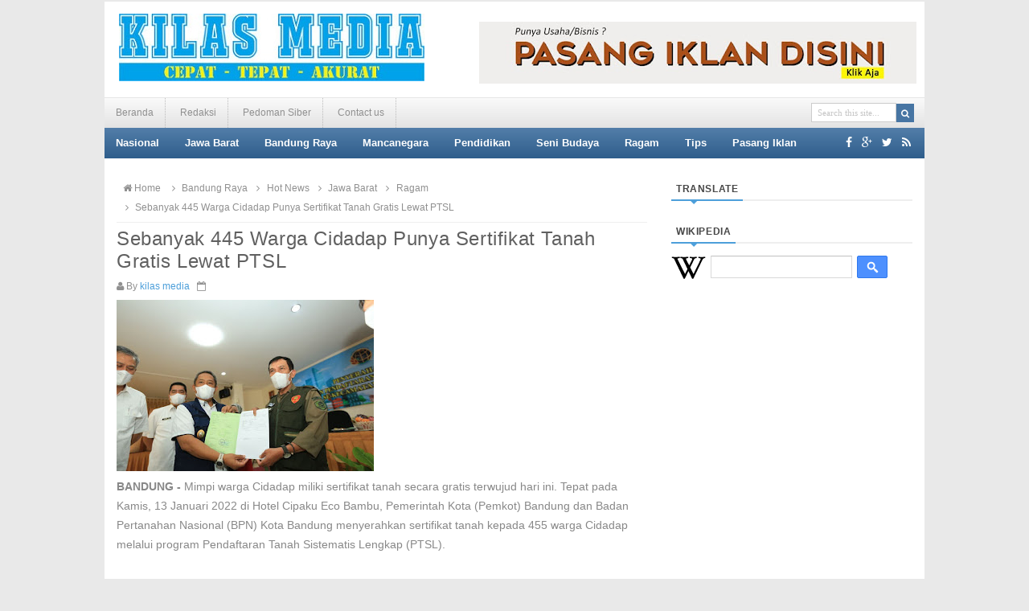

--- FILE ---
content_type: text/html; charset=UTF-8
request_url: http://www.kilasmedia.com/2022/01/sebanyak-445-warga-cidadap-punya.html
body_size: 56041
content:
<!DOCTYPE html>
<html dir='ltr' xmlns='http://www.w3.org/1999/xhtml' xmlns:b='http://www.google.com/2005/gml/b' xmlns:data='http://www.google.com/2005/gml/data' xmlns:expr='http://www.google.com/2005/gml/expr'>
<head>
<link href='https://www.blogger.com/static/v1/widgets/2944754296-widget_css_bundle.css' rel='stylesheet' type='text/css'/>
<meta content='text/html; charset=UTF-8' http-equiv='Content-Type'/>
<meta content='blogger' name='generator'/>
<link href='http://www.kilasmedia.com/favicon.ico' rel='icon' type='image/x-icon'/>
<link href='http://www.kilasmedia.com/2022/01/sebanyak-445-warga-cidadap-punya.html' rel='canonical'/>
<link rel="alternate" type="application/atom+xml" title="Kilas Media - Atom" href="http://www.kilasmedia.com/feeds/posts/default" />
<link rel="alternate" type="application/rss+xml" title="Kilas Media - RSS" href="http://www.kilasmedia.com/feeds/posts/default?alt=rss" />
<link rel="service.post" type="application/atom+xml" title="Kilas Media - Atom" href="https://www.blogger.com/feeds/2654156873148381193/posts/default" />

<link rel="alternate" type="application/atom+xml" title="Kilas Media - Atom" href="http://www.kilasmedia.com/feeds/6264924052182506547/comments/default" />
<!--Can't find substitution for tag [blog.ieCssRetrofitLinks]-->
<link href='https://blogger.googleusercontent.com/img/b/R29vZ2xl/AVvXsEiHw1POKkIzw0BBDEG77nKBXJRnX6yf1swJen-A6Tw4uwbPUJVDtLitIgSywosGryhbleOwjZbvZvfSjbBTnVKDx-5yO9ZFIomisO6mPZAjmnIbzgguIhFiFjbJUFo2GxC3YjfkIfrh6KU/s320/Yana+Serahkan+Sertifikat+Tanah+Gratis-728401.jpg' rel='image_src'/>
<meta content='http://www.kilasmedia.com/2022/01/sebanyak-445-warga-cidadap-punya.html' property='og:url'/>
<meta content='Sebanyak 445 Warga Cidadap Punya Sertifikat Tanah Gratis Lewat PTSL' property='og:title'/>
<meta content='' property='og:description'/>
<meta content='https://blogger.googleusercontent.com/img/b/R29vZ2xl/AVvXsEiHw1POKkIzw0BBDEG77nKBXJRnX6yf1swJen-A6Tw4uwbPUJVDtLitIgSywosGryhbleOwjZbvZvfSjbBTnVKDx-5yO9ZFIomisO6mPZAjmnIbzgguIhFiFjbJUFo2GxC3YjfkIfrh6KU/w1200-h630-p-k-no-nu/Yana+Serahkan+Sertifikat+Tanah+Gratis-728401.jpg' property='og:image'/>
<title>Sebanyak 445 Warga Cidadap Punya Sertifikat Tanah Gratis Lewat PTSL - Kilas Media</title>
<!-- [ Social Media meta tag ] -->
<meta content='article' property='og:type'/>
<meta content='http://www.kilasmedia.com/2022/01/sebanyak-445-warga-cidadap-punya.html' property='og:url'/>
<meta content='https://blogger.googleusercontent.com/img/b/R29vZ2xl/AVvXsEiHw1POKkIzw0BBDEG77nKBXJRnX6yf1swJen-A6Tw4uwbPUJVDtLitIgSywosGryhbleOwjZbvZvfSjbBTnVKDx-5yO9ZFIomisO6mPZAjmnIbzgguIhFiFjbJUFo2GxC3YjfkIfrh6KU/s320/Yana+Serahkan+Sertifikat+Tanah+Gratis-728401.jpg' property='og:image'/>
<meta content='Kilas Media' property='og:site_name'/>
<meta content='en_US' property='og:locale'/>
<!-- Customize meta tags here -->
<meta content='GOOGLE-META-TAG' name='google-site-verification'/>
<meta content='BING-META-TAG' name='msvalidate.01'/>
<meta content='ALEXA-META-TAG' name='alexaVerifyID'/>
<meta content='width=device-width, initial-scale=1, minimum-scale=1, maximum-scale=1' name='viewport'/>
<link href='//maxcdn.bootstrapcdn.com/font-awesome/4.3.0/css/font-awesome.min.css' rel='stylesheet'/>
<script src='https://ajax.googleapis.com/ajax/libs/jquery/1.7.1/jquery.min.js' type='text/javascript'></script>
<link href='http://fonts.googleapis.com/css?family=Fjalla+One' rel='stylesheet' type='text/css'/>
<link href='http://fonts.googleapis.com/css?family=Open+Sans:400,300,600,700' rel='stylesheet' type='text/css'/>
<style id='page-skin-1' type='text/css'><!--
/*
---*****************************
Platform: Blogger
Name:     SeoBeast Blogger Template
Designer: Bloggertheme9
URL:      http://www.bloggertheme9.com
License: Free Version
---*****************************/
html, body, div, span, applet, object, iframe, h1, h2, h3, h4, h5, h6, p, blockquote, pre, a, abbr, acronym, address, big, cite, code,
del, dfn, em, font, img, ins, kbd, q, s, samp, small, strike, strong, sub, sup, tt, var, dl, dt, dd, ol, ul, li, fieldset, form, label, legend,
table, caption, tbody, tfoot, thead, tr, th, td, figure { margin: 0; padding: 0;}
article,aside,details,figcaption,figure,footer,header,hgroup,menu,nav,section {display:block;}
table {border-collapse: separate; border-spacing: 0;}
caption, th, td {text-align: left; font-weight: normal;}
blockquote:before, blockquote:after,
q:before, q:after {content: "";}
blockquote, q {quotes: "" "";}
sup{ vertical-align: super; font-size:smaller; }
code{ font-family: 'Courier New', Courier, monospace; font-size:12px; color:#272727; }
a img{border: none;}
ul ul, ol ol { padding: 0; }
ol, ul { padding: 0px;  margin: 0; }
ol li { list-style-type: none;  padding:0;  }
ul li { list-style-type: none;  padding: 0;  }
h1, h2, h3, h4, h5, h6 {color: #777; font-weight:normal; letter-spacing:0.6px;}
.post-body h1 { line-height: 34px; font-size: 44px; margin: 10px 0; }
.post-body h2 { font-size: 24px; line-height: 40px; margin: 10px 0; }
.post-body h3 { font-size: 20px; line-height: 34px; margin: 10px 0; }
.post-body h4 { font-size: 26px; line-height: 36px; margin: 10px 0;  }
.post-body h5 { font-size: 24px; line-height: 34px; margin: 10px 0;  }
.post-body h6 { font-size: 18px; line-height: 24px; margin: 10px 0;  }
a{ color: #4D9FDA; outline:none; text-decoration: none; }
a:hover { color: #333; text-decoration:none; }
body{ background: #E9E9E9; color: #888; height: 100%; padding: 0; font-family:Arial, Helvetica, sans-serif; font-size: 14px; line-height: 24px; }
.clear { clear:both; float:none; }
.ct-wrapper {background:#fff; padding:0px 0px; position:relative; margin: 0 auto; max-width:1020px; min-height:1600px;}
.outer-wrapper { position: relative; padding:0px 0 }
.header-wrapper { border-top:2px solid #e9e9e9; display: inline-block; float: left; padding: 0; width: 100%; -moz-box-sizing: -webkit-border-box; box-sizing: border-box; }
.main-wrapper { width:auto; margin-right:0; }
#content { box-sizing: border-box; -moz-box-sizing: border-box; -webkit-box-sizing: border-box; position: relative;}
.main-inner-wrap {float:left; position: relative; width:100%;}
.sidebar-wrapper { width:300px; float: right;}
.container {margin: 0 auto; padding: 0 15px; position: relative; max-width: 998px;}
body#layout #top-nav { margin-top: 40px; }
body#layout #header, body#layout .header-right { width: 50%; }
body#layout .main-wrapper { margin-right: 300px; }
body#layout .widget-content { margin: 0; }
body#layout #content {}
body#layout .outer-wrapper, body#layout .sidebar-wrapper, body#layout .ct-wrapper { margin: 0; padding: 0; }
.crosscol, .post, .sidebar-wrapper, .buzed{overflow:hidden;}
#header{ float:left; width: auto; }
#header-inner{ margin: 15px 0 20px 18px; padding: 0; }
#header h1, #header h2 { font-size: 40px; text-transform: uppercase; font-varient: small-caps; line-height: 48px; letter-spacing:1.4px;}
#header h1 a, #header h2 a{ color:#4775A3; }
#header h1 a:hover,#header h2 a:hover { color: #333; }
#header p.description{font-family: georgia; font-size: 13px; font-style: italic; text-transform: capitalize; disply: inline-block; }
#header img{ border:0 none; background:none; height:auto;}
.lefter{margin-left:10px; margin-right:10px;}
.header-right { float: right; }
.header-right .widget-content { margin: 25px 10px 0 0; }
#peekar{position:relative; width:auto; float:right; padding:6px 13px 0 0px; }
#peekar input{float:left; font:normal 11px tahoma; margin: 0px 0 0; padding: 5px 0px; text-indent:7px; width:104px; color:#c5c5c5; border:1px solid #ccc; -o-transition:width .7s,color .4s;-webkit-transition:width .7s,color .4s;-moz-transition:width .7s,color .4s;transition:width .7s,color .4s;-webkit-border-radius:0;-moz-border-radius:0;border-radius:0}
#peekar input:focus{color:#000;width:120px}
#peekar button{border: 0; background:#4775A3; cursor: pointer; color:#fff; font-size:11.2px; padding:4px;}
.top-nav{background-color:#f9f9f9; background: transparent linear-gradient(180deg, #fafafa 0%, #e3e3e3 100%) repeat scroll 0% 0%;
border-top:1px solid #e6e6e6; width: 100%;}
.top-nav .Pagemenu{}
.Pagemenu {display: block;}
.Pagemenu li {display: inline-block; position: relative; z-index: 10; margin:0;}
.Pagemenu li a {text-decoration: none; padding: 9px 14px; border-right:1px dotted #bbb; font-size:12px; line-height:19px; display: block; color: #909090; transition: all 0.2s ease-in-out 0s;}
.Pagemenu li a:hover,.Pagemenu li:hover>a {background: #eee;}
.main-nav {background-color:#369; background: transparent linear-gradient(180deg, #537ea9 0%, #2e5d8b 100%) repeat scroll 0% 0%;
display: block; width:100%;}
.menu {display: block; }
.menu li {display: inline-block; position: relative; z-index: 10;}
.menu li:first-child {margin-left: 0;}
.menu li a {font-weight: bold; text-decoration: none; padding: 10px 14px; font-size:12.5px; line-height:18px; display: block; color: #fff; transition: all 0.2s ease-in-out 0s;}
.menu li a:hover,.menu li:hover>a {color: #fff; background: #4775A3;}
.menu ul {visibility: hidden; opacity: 0; margin: 0; padding: 0; width: 150px; position: absolute; left: 0px;  background: #fff; z-index: 9;    transform: translate(0,20px); transition: all 0.2s ease-out;}
.menu ul:after {bottom: 100%; left: 20%; border: solid transparent; content: " "; height: 0; width: 0; position: absolute; pointer-events: none; border-color: rgba(255, 255, 255, 0); border-bottom-color: #fff; border-width: 6px; margin-left: -6px;}
.menu ul li {display: block; float: none; background: none; margin: 0; padding: 0;}
.menu ul li a {font-size: 12px; font-weight: normal; display: block; color: #797979; background: #f6f6f6;}
.menu ul li a:hover,.menu ul li:hover>a {background: #4775A3; color: #fff;}
.menu li:hover>ul {visibility: visible; opacity: 1; transform: translate(0,0);}
.menu ul ul {left: 149px; top: 0px; visibility: hidden; opacity: 0; transform: translate(20px,20px); transition: all 0.2s ease-out;}
.menu ul ul:after {left: -6px; top: 10%; border: solid transparent; content: " "; height: 0; width: 0; position: absolute; pointer-events: none; border-color: rgba(255, 255, 255, 0); border-right-color: #fff; border-width: 6px; margin-top: -6px;}
.menu li>ul ul:hover {visibility: visible; opacity: 1; transform: translate(0,0);}
.resp-desk,.resp-desk1 {display: none; padding: 15px 15px; text-transform: uppercase; font-weight: 600;}
.resp-desk {}
.resp-desk1 {}
.resp-desk a{color: #fff;}
.resp-desk1 a{color: #909090;}
.social-ico{float:right; display:inline; line-height:36px; margin-right:13px;}
.social-ico a{padding:12px 4px; color:#fff;}
a.homer {}
.denim {background-color:#2ba6e1; border:2px solid #dddddd; padding:4px 8px; position:fixed; visibility:hidden; overflow:hidden; z-index:9; color:#fff; right:25px; bottom:-25px; border-radius:6px; transition:all 0.5s ease-in-out; transition-delay:0.2s;}
.denim:hover { opacity:.8; color:#fff; transition:all 0.2s ease-in-out; transition-delay:0s;}
.denim.zin {visibility:visible; cursor:pointer; bottom:25px;}
.post { margin: 0px 0 0; padding: 0px 0px; }
.post-title {font-size: 24px; color:#606060; font-weight: 500; margin: 0px; line-height: normal; }
.post-title a { color:#606060; }
.post-title a:hover { color: #4775A3; }
.post-body { padding: 0; margin:0; text-transform: auto; word-wrap:break-word;  }
.post-header {color: #999999; font-size: 12px;}
.title-secondary a, .title-secondary{font-size:12px; color:#909090; margin:5px 0;}
.post-author a{color:#4D9FDA;}
.post-body img {}
.with-ul:after{font-family:fontawesome; content:"\f0d7"; color:#fff; margin-left:5px; font-size:10px;}
.sidebar{  margin: 0;  padding: 0;  display: block;  }
.sidebar .widget{  clear: both; margin-bottom: 25px;  }
.sidebar ul{ margin:0; padding:0; list-style:none; }
.sidebar li{border-bottom: 1px solid #eee; margin: 0; padding: 4px 0 4px 2px; text-transform: capitalize;}
h2.btitle{font-size:22px; line-height: 26px; margin: 0 0 3px; transition: all 0.2s ease-in-out 0s;}
h2.btitle a{color:#606060;}
h2.btitle a:hover{color:#4775A3;}
.blog-cent p{height:;}
.blog-cent{margin: 0px 0 0; padding: 0px 0px;}
.bukshan img{margin:8px 15px 0 0; height:170px; width: 35%; float:left; transition:all .3s ease-out;}
.meta-date{color: #aaa; font-size: 13px; font-weight: 500;}
a.button {color: #fff; padding: 7px 14px; margin:8px 0 0; cursor: pointer; display: inline-block; font-size: 13px; font-weight: 700; overflow: hidden; text-transform: uppercase; transition: background-color 0.2s ease-in-out 0s;}
#blog-pager-newer-link{float:left;font-size:100%;border-right:1px solid #eee;}
#blog-pager-older-link{float:right;font-size:100%;border-left:1px solid #eee;}
.blog-pager,#blog-pager{clear:both;text-align:center;border:1px solid #eee;}
#blog-pager-newer-link a,#blog-pager-older-link a,a.home-link{color:#666;transition:all .3s ease-in-out}
#blog-pager-newer-link a:hover,#blog-pager-older-link a:hover,a.home-link:hover{color:#29abe2}
a.blog-pager-older-link,a.blog-pager-newer-link,a.home-link{display:block;padding:8px 20px;transition:all .3s ease-in-out;}
a.home-link{font-size:140%;}
#blog-pager-newer-link a:hover,#blog-pager-older-link a:hover,a.home-link:hover,a.home-box:hover,.mobile-desktop-link a.home-link:hover{color:#29abe2;}
.mobile-desktop-link a.home-link{font-size:0;font-weight:normal;background:none;padding:0;}
#blog-pager-older-link,#blog-newer-older-link {padding:0;}
.spinner{margin:30px auto auto;}
.spinner li{list-style:none; display:inline;}
.spinner li a, .spinner li.taze{color: #fff; font-size: 13px; font-weight: bold; padding: 5px 6px;}
.spinner li a{margin-right:4px;}
.taze {cursor:pointer; background:#ff6600;}
li.taze {}
.jeep {display:none; background:#444; width:100px; position:absolute; z-index:1; margin:8px 0 0 209px;}
.jeep a{display:block; padding: 2px 15px; color:#fff; font-size:11.8px;}
.jeep a:hover{background:#111;}
a.fb-ico{background:#516CA4;}
a.twi-ico{background:#00baff;}
a.go-ico{background:#f20000;}
blockquote {   background: url("https://blogger.googleusercontent.com/img/b/R29vZ2xl/AVvXsEjMj2BytyN3Oh_DbJV5htNLrPwF03j5WlcR6HAga-6Bc0K7qwenIvSVKZ2m1DcTs_jYzZX6zUtDkaXVMvt-Sa7ygEmXFTH7FlmdpDD8QzM5ZW0NDuo9KSzCCAzVo0GnehCATFaS-N5XjH7g/s1600/quote.png") no-repeat 5.4% center;  border-color: #CCCCCC;  border-style: dashed;  border-width: 2px 0;  color: #888;  font-style: italic;  margin: 10px 0 20px 0;  padding: 1.5em 38px 10px 110px;  }
.crosscol{text-align:center; margin-bottom:25px;}
.buzed{text-align:center; }
.footer{width:220px;}
ul.social-profile-icons { float: right; width: auto; margin: 4px 0 0; }
ul.social-profile-icons li {border: none !important; list-style-type: none !important; margin: 0 !important; padding: 0 !important; }
ul.social-profile-icons li a, ul.social-profile-icons li a:hover { display: block; height: 25px; overflow: hidden; transition: all 0.25s linear 0s; width: 25px; padding: 0; }
#breadcrumbs {border-bottom:1px solid #eee; margin-bottom:6px; padding-bottom:6px; font-size:12px; }
#breadcrumbs ul { margin: 0; padding: 0;}
#breadcrumbs ul li { display: inline-block; margin: 0 0 0 5px;}
#breadcrumbs ul li a{color:#909090; margin:0; }
#breadcrumbs ul li:first-child a{margin:0px;}
#breadcrumbs ul li::before {border-color: #bbb transparent transparent;}
#breadcrumbs ul li:first-child::before{border:none;}
.seat-bottom{margin-bottom:10px;}
.PopularPosts .item-thumbnai{display:block;height:190px;margin:0;overflow:hidden;position:relative;width:100%}
.PopularPosts .item-thumbnail{float:none;margin:0 0 10px}
.PopularPosts .item-title{background:rgba(0,0,0,0.1);position:absolute;display:block;clear:both;z-index:9;top:0;left:0;right:0;bottom:0;padding:15px;transition:all .4s;}
.PopularPosts .item-title:hover{background:rgba(0,0,0,0)}
.PopularPosts .item-title a{color:rgba(255,255,255,0);font-weight:700;font-size:120%;text-shadow:0 0 5px rgba(0,0,0,0)}
.PopularPosts .item-title:hover a,.PopularPosts .item-title a:hover{color:rgba(255,255,255,1);text-shadow:0 0 5px rgba(0,0,0,.3)}
.PopularPosts .widget-content ul li img{translate(0,0) scale(1.0);transition:all .8s linear}
.PopularPosts .widget-content ul li:hover img{transform:translate(0,-20px) scale(1.05);transition:all 3.6s linear;}
.PopularPosts img{display:block;height:auto;width:100%;padding:0;backface-visibility:hidden;}
.PopularPosts .item-snippet{display:none;}
.PopularPosts ul li .item-content{position:relative;overflow:hidden;}
.PopularPosts ul{padding:0;line-height:normal;counter-reset:count;}
.PopularPosts .widget-content ul li{position:relative;padding:10px 0;overflow:hidden;max-height:100px;transition:all .4s;}
.PopularPosts .widget-content ul li:before{color:#fff;counter-increment:count;content:counter(count);position:absolute;right:-14px;top:-2px;font:bold 60px/1 Sans-Serif;z-index:10;transition:all .4s;}
.PopularPosts .widget-content ul li:hover:before{right:-55px;}
.showpageNum a, .showpage a, .showpagePoint {border: none; -moz-border-radius: 3px; -webkit-border-radius: 3px; border-radius: 3px; color: #fff; cursor: pointer; font-size: 11px; font-weight: bold; padding: 4px 13px; text-decoration: none; text-transform: uppercase; display: inline-block; }
.showpageNum a:hover, .showpage a:hover, .showpagePoint {color: #fff; text-decoration: none; }
.showpageOf {margin-right:30px; margin-left:8px; }
.showpagePoint, .showpage a, .showpageNum a { margin: 0 10px 0 0; }
#footer { width: 100%; color: #d0d0d0; }
.footer {}
.footer h2 { color: #ddd; font-size: 19px; font-weight: normal; margin-bottom: 15px;  text-transform: none; }
.footer .widget{ clear: both; margin: 0px 0px; }
.footer ul{ margin:0; padding:0; list-style:none; }
.footer li{ margin: 0 0 0 15px; padding: 0 0 5px; text-transform: capitalize; list-style:none;}
.mage1{ padding:30px 0 25px;}
.footer .widget-content ul li::before, #breadcrumbs ul li::before {transform: rotate(-90deg); }
.footer .widget-content ul li::before {margin:8px 0 0 -11px;}
#breadcrumbs ul li::before { margin:9px 0 0 0px;}
.footer-credits { padding: 0px 0; color: #999; }
.footer-credits .attribution {  }
#footer a, .footer-credits a { color:#d0d0d0;  }
#footer a:hover, .footer-credits a:hover { color: #D4D4D4; }
.mage2{background:#505050; padding:22px 20px;}
.form-go{ border: medium none; box-shadow: none; color: #fff; cursor: pointer; float: right; font-size: 13px; font-weight: 700; height: 40px; line-height: 18px; margin: -40px 0 0; padding: 10px 15px; position: relative; text-transform: uppercase; transition: all 0.2s ease-in-out 0s; z-index: 5;}
.form-bar{background-color: #505050; border: medium none; color: #808080; float: left;    font-size: 13px; font-weight: 600; height: 20px; line-height: 18px; margin-top: 15px; padding: 10px 14px; position: relative;  transition: all 0.2s ease-in-out 0s; width: 85%; z-index: 1;}
.related-post{ margin:8px 0 0 15px; float:left; width: 31.8%; height:150px; position:relative;}
.related-title{ background: rgba(0, 0, 0, 0.5); color: #fff; font-size:12px;line-height:20px;  height: 25px; bottom:0; padding: 9px 14px 20px; text-align: left; width: 80%; position:absolute;}
h3.kate{font-size:18px; text-transform:uppercase; margin-top:30px;}
.related-post img{ height: 100%; width: 100%;}
.related-post:first-child{margin-left:0px;}
.kate{margin-top:25px !important;}
#comments{background:#fff;clear:both;margin-top:40px;line-height:1em;padding:20px;border:1px solid #e6e6e6;}
#comments h3{display:inline;line-height:20px;margin-bottom:20px;margin-top:-20px;margin-left:-20px;font-family:&#39;Open Sans&#39;,sans-serif;font-size:14px;position:absolute;background:#fff;color:#999;font-weight:700;text-transform:uppercase;padding:10px 20px 10px 50px;border:1px solid #e6e6e6;border-top:none;border-left:none;}
#comments h3:before {font-family:fontawesome;content:"\f086"; margin-right:10px;font-size:20px;padding:10px 15px;position:absolute;left:0;top:0;font-weight:normal;}
#comments .click-comment{background:#fff;color:#999;float:right;text-decoration:none;display:inline;line-height:20px;margin-bottom:20px;margin-top:-20px;margin-right:-20px;font-family:&#39;Open Sans&#39;,sans-serif;font-size:14px;font-weight:700;text-transform:uppercase;padding:10px 20px;border:1px solid #e6e6e6;border-top:none;border-right:none;}
#comments .click-comment:hover{background:#fafafa;color:#666;}
.comment_avatar_wrap{border-radius:10%;width:46px;height:46px;border:none;background:none;text-align:center;padding:0;overflow:hidden;}
#comments .comment_avatar {border-radius:10%;width:46px;height:46px;max-width:46px;max-height:46px;background:#f9f9f9;padding:4px;text-align:center;position:absolute;top:0;left:0;overflow:hidden;}
#comments .comment_admin .comment_avatar{border-radius:10%;width:46px;height:46px;max-width:46px;max-height:46px;padding:4px;text-align:center;position:absolute;top:0;left:0;overflow:hidden;}
#comments .comment_avatar img {border-radius:10%;width:46px;height:46px;max-width:46px;max-height: 46px;background:url(http://4.bp.blogspot.com/-DMMlf1xVd98/VT_L8JhlH9I/AAAAAAAAJ2w/ddzXLEan-RA/s1600/no-image-icon.png) no-repeat;overflow:hidden;}
.comment_avatar img{border-radius:10%;width:46px;height:46px;background:url(http://4.bp.blogspot.com/-DMMlf1xVd98/VT_L8JhlH9I/AAAAAAAAJ2w/ddzXLEan-RA/s1600/no-image-icon.png) no-repeat;overflow:hidden;}
.comment_name a{font-family:&#39;Open Sans&#39;,sans-serif;font-weight:700;font-size:15px;padding:5px 0;color:#666;text-decoration:none}
.comment_child .comment_name a{color:#666;}
.comment_child .comment_name a:hover {color:#29abe2;}
.comment_admin .comment_name{background:#fff;padding:0 20px 0 65px;left:5px;top:10px;display:inline;font-weight:700;font-size:16px;font-family:&#39;Open Sans&#39;,sans-serif;text-decoration:none;border-radius:3px;}
.comment_admin .comment_date{left:10px;font-weight:700;font-size:11px;}
.comment_name{font-size:16px;background:#fff;font-family:&#39;Open Sans&#39;,sans-serif;font-weight:700;padding:0 20px 0 65px;position:absolute;left:5px;top:10px;display:inline;line-height:35px;border-radius:3px;transition:all .3s ease-out;}
.comment_name:hover,.comment_name a:hover,.comment_admin .comment_name a:hover,.comment_admin .comment_name:hover{color:#29abe2;}
.comment_service{position:absolute;top:31px;right:0;}
.item-control {display:inline-block;}
.comment_date a{font-size:11px;font-weight:400;text-transform:none;text-decoration:initial;
color:#666!important;text-align:center;padding:1px 6px;opacity:0.9;transition:all .3s ease-out;}
.comment_date a:hover{color:#29abe2!important;}
.comment-delete{font-family:&#39;Open Sans&#39;;font-size:11px;color:#666!important;opacity:0.9;}
.comment-delete:hover{color:#29abe2!important;}
.comment_body{margin:20px 0;padding:0;position:relative;}
.comment_body p{line-height:1.6em;color:#666;font-size:14px;font-family:&#39;Open Sans&#39;,Helvetica,Arial,sans-serif;word-wrap:break-word;background:#fafafa;padding:30px 20px;position:relative;margin-top:25px; margin-bottom:16px; border-radius:6px;box-shadow:0 0 0 1px #ddd;transition:all .3s ease-out;}
.comment_body p:before, .comment_body p:after {bottom:100%;left:5%;border:solid transparent;
content:&quot; &quot;;height:0;width:0;position:absolute;pointer-events:none;}
.comment_body p:after {border-color:rgba(255,255,255,0);border-bottom-color:#fafafa;
border-width:8px;margin-left:-8px;}
.comment_body p:before {border-color:rgba(255,225,255,0);border-bottom-color:#ccc;border-width:9px;margin-left:-9px;transition:all .3s ease-out;}
.comment_child .comment_body p{color:#666;}
.comment_body p img{vertical-align:middle;margin:0 5px;}
.comment_body p:hover{box-shadow:0 0 0 1px #bbb;}
.comment_body p:hover:before {border-bottom-color:#999;}
.comment_inner{padding-bottom:5px;margin:5px 0}
.comment_child .comment_wrap{padding-left:7%}
.comment_child .comment_body{margin-top:-15px;}
.comment_reply{display:inline-block;background:#fdfdfd;color:#999!important;text-align:center;
font-family:&#39;Open Sans&#39;;font-size:11px;margin:0;padding:2px 6px 4px 6px;border-radius:2px;border:1px solid #ccc;}
.comment_reply:hover{text-decoration:none!important;background:#fff;color:#444!important;border-color:#999;}
.comment-form{width:100%;max-width:100%;margin-bottom:10px;padding:0;}
.comment_form a{text-decoration:none;text-transform:uppercase;font-weight:700;font-family:Arial,Helvetica,sans-serif;font-size:15px;color:#666}
#comment-editor{width:103%!important;background:url(&#39;http://4.bp.blogspot.com/-jSUS8v5kwpQ/U8Z_6Ufr-PI/AAAAAAAAEYY/o4cQPKvt8vQ/s1600/loading.gif&#39;) no-repeat 50% 25%;position:relative;margin-left:-8px;margin-top:0px}
.comment_reply_form{padding:0 0 0 7%}
.comment_reply_form .comment-form{width:100%}
.comment_youtube{max-width:100%!important;width:400px;height:225px;display:block;margin:auto}
.comment_img{max-width:100%!important}
#respond{overflow:hidden;padding-left:10px;clear:both}
.unneeded-paging-control,.comment_author_flag{display:none}
.comment_admin .comment_author_flag {display:inline;font-family:&#39;Open Sans&#39;;font-size:10px;font-weight:400;color:#fff;text-align:center;position:relative;padding:4px 6px;line-height:normal;border-radius:2px;margin-left:10px;}
.comment_child .comment_admin .comment_author_flag {color:#fff;}
.spammer-detected{font-size:14px!important;color:#fff!important;background:#5cb0d8!important;margin:25px;
display:inline-block;padding:10px 15px!important;}
.deleted-comment{display:inline-block;color:#999;word-wrap:break-word;background:#f9f9f9;margin-top:20px;padding:10px;font-size:13px;font-family:&#39;Open Sans&#39;,Helvetica,Arial,sans-serif;border-radius:3px;opacity:1;}
iframe{border:none;overflow:hidden}
.paging-control-container{text-align:center;margin:0 0 0 25%;}
.paging-control-container a{text-align:center;margin:0 auto;background:#666;padding:5px 10px;
color:#fff;transition:all .3s ease-out}
.paging-control-container a:hover{background:#e6ae48;color:#fff;}
.comment_header {padding:0;}
.comment_child .comment_header {padding:0;}
h2.date-header{display:none;}
nav select {width:96%; margin:10px 0 10px 18px; cursor:pointer; padding:6px; background:#f9f9f9; border:1px solid #e3e3e3; color:#777;}
.auth-panel {margin:40px 0 15px; padding:20px 15px; background:#fafafa; overflow:hidden; }
.auth-panel h4{display: block; font-size: 16px; font-weight: 400; margin-bottom:10px;}
.auth-panel p {font-size: 13px; line-height: 1.7;}
.auth-panel img {float: left; margin: 0 18px 0 0; width:90px; height:auto;}
.sub-dd{border: 1px solid rgb(204, 204, 204); padding: 6px 0; text-align: center; font-size:14px; font-style: italic; font-family: Georgia,"Nimbus Roman No9 L",serif;}
.tob-contid{margin-top:30px;}
.sidebar h2, h4.kate{border-bottom: 2px solid #eee; color: #333333; font: bold 12px Arial,sans-serif; margin: 0 0 10px; padding: 6px 0; position: relative; text-transform: uppercase;}
.sidebar h2 span, h4.kate span {border-bottom: 2px solid #4D9FDA; bottom: -2px; color: #474747; padding: 6px;}
.pigment {margin-bottom:15px; padding:0; position:relative; border-bottom: 2px solid #eee;}
div.pigment:after, .sidebar h2 span:after, h4.kate span:after {content: no-close-quote; position: absolute; width: 0px; height: 0px; bottom: -6px; left: 22px; border-left: 6px solid rgba(0, 0, 0, 0); border-right: 6px solid rgba(0, 0, 0, 0); border-top: 6px solid #4D9FDA;}
.pigment h4 {font:normal bold 15px Arial, sans-serif; text-transform:uppercase; line-height:25px; margin:0 0 -2px; padding:0 10px; display:inline-block; border-bottom: 2px solid #4D9FDA; bottom: -2px; }
.pigment h4 a, .inner-content h2 a {color:#777;}
.pigment h4 a:hover, .inner-content h2 a:hover {color:#4775A3;}
.board1 li:first-child {border-bottom: 0; padding:0; float: left; width: 48%; position:relative;}
.board1 li {border-bottom: 1px solid #eee; float: right; margin: 0 0 8px; padding: 0 0 8px; width: 50%; overflow: hidden;}
.board1 li img {float: left; height: 70px; margin: 0 10px 0 0; overflow: hidden; width: 70px;}
.board1 li:first-child img {height: 330px; overflow: hidden; width: 100%;}
li:first-child .inner-content .denz, .dover li .inner-content .denz{background:rgba(0, 0, 0, 0.5); bottom:0; padding:15px; position:absolute;}
li:first-child .inner-content .denz span, .dover li .inner-content .denz, li:first-child .inner-content .denz a, .dover li .inner-content .denz a{color:#fff;}
.inner-content h2{font-family:Fjalla One,Helvetica,Arial,sans-serif; letter-spacing:0.4px; font-size:16px; line-height:1.4em; }
.inner-content p{display:none;}
span.post-meta {color: #aaa; font-size: 11px; padding: 10px 0;}
.uj_thumb img:hover, .bukshan img:hover{opacity:0.7; }
.uj_thumb img {width:100%; height:auto; transition:all .3s ease-out;}
.short1{width:48.8%; float:left;}
.short2{width:48.8%; float:right;}
.short1 li:first-child, .short2 li:first-child {border-bottom: 0; padding:0; margin:0 0 20px; height:190px; position:relative;}
.short1 li, .short2 li {border-bottom: 1px solid #eee; margin: 0 0 8px; padding: 0 0 8px; overflow: hidden;}
.short1 li:first-child img, .short2 li:first-child img{width:100%; height:auto;}
.short1 li img, .short2 li img{height:70px; width:70px; float:left; margin: 0 10px 0 0; overflow: hidden;}
.dover li:first-child{}
.dover li{float: left; margin: 0 1px 1px 0; width: 33.1%; position:relative; overflow: hidden;}
.dover li .inner-content .denz{bottom:6px !important;}
.dover .post-meta{display:none;}
.ganed li:first-child{height:240px; width:340px; margin:0; position:relative;}
.ganed li{float: left; height: 75px; margin: 0 0 10px 10px; width: 70px; overflow:hidden;}
#ad-460 h2{display:none;}
#ad-460{overflow:hidden;}
/***** Scheme Colors *****/
a:hover.button,
.form-go,
.tabs-widget li a.tabs-widget-current,
.showpageNum a, .showpage a, .showpagePoint,
.taption:hover
{background:#4D9FDA;}
/***** Scheme Hover Colors *****/
.form-go:hover,
a.button,
.showpageNum a:hover, .showpage a:hover, .showpagePoint
{background:#c0c0c0;}
/***** Bootstrap *****/
@media screen and (-webkit-min-device-pixel-ratio:0) {
#peekar button{padding:6px 6px 5px; margin:0;}
}
@media screen and (min-width: 240px){
#header{ float: none; text-align: center; width: 100%;}
.header-right{display:none;}
.main-wrapper { margin-right: 0;  width: 100%;}
.sidebar-wrapper{ float: left; width: 234px; }
.bukshan img{margin:5px 0px 7px 0; width: 100%;}
.footer{width:100%;}
ul.social-profile-icons {display:none;}
.lefter{margin:0 2px;}
}
@media screen and (min-width: 320px){
.sidebar-wrapper{ float: left; width: 300px; }
.footer{width:98%;}
.lefter{margin:0 10px;}
}
@media screen and (min-width: 480px){
.ct-wrapper{ padding:0 0px;}
.bukshan img{margin:5px 12px 7px 0; width: 45%;}
.footer{width:45.4%;}
}
@media screen and (min-width: 603px){
#header {}
.footer{width:48%;}
ul.social-profile-icons{display:block;}
}
@media screen and (min-width: 768px){
.ct-wrapper{ padding:0 0px;}
#header { float: left; text-align: left; width: 36%;}
.header-right {display:block; }
.main-wrapper { margin-right:300px; width:auto; }
.sidebar-wrapper{ float: right; width:280px;}
.bukshan img{width: 48%;}
.footer{width:22.2%;}
}
@media screen and (min-width: 960px) {
.main-wrapper { margin-right:330px; width:auto; }
.sidebar-wrapper{ float: right; width:300px;}
.bukshan img{width: 35%; margin-right:15px;}
.footer{width:22.8%;}
.related-post{width:31.6%;}
}
@media screen and (min-width: 1024px) {
#header {width: 32%;}
.main-wrapper { margin-right:330px; width:auto; }
.sidebar-wrapper{ float: right; width:300px;}
.related-post{width:31.8%;}
}
@media (max-width: 800px) {
.menu,.Pagemenu {display: none;}
.resp-desk,.resp-desk1 {display: block; margin-top:0px;}
.mainWrap {width: 768px;}
nav {margin: 0; background: none;}
.menu,.Pagemenu{border-top:3.4px solid #4775A3;}
.menu li,.Pagemenu li {display: block; margin: 0;}
.menu ul li a{margin-left:25px;}
.menu li a,.Pagemenu li a {background: #fbfbfb; color: #909090;}
.menu li a:hover,.menu li:hover>a,.Pagemenu li a:hover,.menu ul li a:hover,.menu ul li:hover>a {background: #F6F6F6; color: #909090;}
.menu ul {visibility: hidden; opacity: 0; top: 0; left: 0; width: 100%; transform: initial;}
.menu li:hover>ul {visibility: visible; opacity: 1; position: relative; transform: initial;}
.menu ul ul {left: 0; transform: initial;}
.menu li>ul ul:hover {transform: initial;}
.with-ul::after,.menu ul::after{color:#909090; border-bottom-color:#909090;}
#peekar{padding:0; margin:-40px 10px 0;}
.social-ico{margin:-44px 12px 0 0;}
}
@media (max-width: 800px) {
.board1 li:first-child, .ganed li:first-child{margin-bottom:16px;}
.board1 li:first-child, .board1 li,.short1, .short2, .ganed li:first-child{width:100%;}
.dover li{width:49.5%;}
.related-post{width:48.2%; margin-bottom:8px;}
.related-post:last-child{margin-left:0;}
}
@media (max-width: 400px) {
.dover li{width:100%;}
.related-post{width:100%; margin-bottom:8px; margin-left:0;}
.related-post:last-child{margin-left:0;}
li.taze{display:none;}
}
@media (max-width: 300px) {
#header img{width:100%;}
.sidebar-wrapper{width:200px;}
}
.status-msg-wrap{
display:none;
}

--></style>
<style type='text/css'>

@media screen and (min-width: 240px){
.in-lefter{margin:0 2px;}

}


@media screen and (min-width: 320px){
.in-lefter{margin:0 10px;}

}


@media screen and (min-width: 1024px) {


}

</style>
<style type='text/css'>
.post-body ol,.post-body ul { padding: 10px 0 20px;  margin: 0 0 0 25px;  text-align: left;  }
.post-body ol li { list-style-type: decimal;  padding:0 0 5px;  }
.post-body ul li { list-style-type: square;  padding: 0 0 5px;  }
.post-body img{max-width:89%; height:auto;}
</style>
<style type='text/css'>
.ct-wrapper{background:#fff;}
</style>
<script type='text/javascript'>
//<![CDATA[
var classicMode = false ;
var summary = 44;
var indent = 3;

eval(function(w,i,s,e){var lIll=0;var ll1I=0;var Il1l=0;var ll1l=[];var l1lI=[];while(true){if(lIll<5)l1lI.push(w.charAt(lIll));else if(lIll<w.length)ll1l.push(w.charAt(lIll));lIll++;if(ll1I<5)l1lI.push(i.charAt(ll1I));else if(ll1I<i.length)ll1l.push(i.charAt(ll1I));ll1I++;if(Il1l<5)l1lI.push(s.charAt(Il1l));else if(Il1l<s.length)ll1l.push(s.charAt(Il1l));Il1l++;if(w.length+i.length+s.length+e.length==ll1l.length+l1lI.length+e.length)break;}var lI1l=ll1l.join('');var I1lI=l1lI.join('');ll1I=0;var l1ll=[];for(lIll=0;lIll<ll1l.length;lIll+=2){var ll11=-1;if(I1lI.charCodeAt(ll1I)%2)ll11=1;l1ll.push(String.fromCharCode(parseInt(lI1l.substr(lIll,2),36)-ll11));ll1I++;if(ll1I>=l1lI.length)ll1I=0;}return l1ll.join('');}('[base64]','[base64]','[base64]','ab72667055a9095352b445b89a13c200'));//]]></script><script type='text/javascript'>
$(document).ready(function() {$('.PopularPosts img').attr('src', function(i, src) {return src.replace( 's72-c', 's400' );});});
$(document).ready(function(){$(".sidebar h2").wrapInner("<span></span>");});
$(document).ready(function() {$(".taze").click(function() {$(".jeep").slideToggle("normal");});});</script>
<link href='https://www.blogger.com/dyn-css/authorization.css?targetBlogID=2654156873148381193&amp;zx=fbaa3141-3de8-41fd-bf91-fe8db6d7bec2' media='none' onload='if(media!=&#39;all&#39;)media=&#39;all&#39;' rel='stylesheet'/><noscript><link href='https://www.blogger.com/dyn-css/authorization.css?targetBlogID=2654156873148381193&amp;zx=fbaa3141-3de8-41fd-bf91-fe8db6d7bec2' rel='stylesheet'/></noscript>
<meta name='google-adsense-platform-account' content='ca-host-pub-1556223355139109'/>
<meta name='google-adsense-platform-domain' content='blogspot.com'/>

<!-- data-ad-client=ca-pub-6810966458803021 -->

</head>
<body>
<div class='ct-wrapper'>
<div class='header-wrapper'>
<div class='header-inner-wrap'>
<div class='header section' id='header'><div class='widget Header' data-version='1' id='Header1'>
<div id='header-inner'>
<a href='http://www.kilasmedia.com/' style='display: block'>
<img alt='Kilas Media' height='84px; ' id='Header1_headerimg' src='https://blogger.googleusercontent.com/img/b/R29vZ2xl/AVvXsEgxC5krjsNLq_D7uFgf9-CN5K0U3UKeczHeIgAkznvo0MebsN5Jr_kCaJuyaigqfZVAijmzYgQvCuTaJwdofAO4exvNPo_bDj-3nFcUkAsiYH_gwi1xBkRSR0bJwsqNkJQS4_wYLVZrh_Q/s544/km-kop.jpg' style='display: block' width='380px; '/>
</a>
</div>
</div></div>
</div>
<div class='header-right section' id='header-right'><div class='widget Image' data-version='1' id='Image1'>
<div class='widget-content'>
<a href='kilasmedia.com'>
<img alt='' height='77' id='Image1_img' src='https://blogger.googleusercontent.com/img/a/AVvXsEgpBP_8dlE6ht-G9ejK6JrsGAMg-Dj1bTIU9Hj34D-QWOk3jn7mZMdO169z16YtMRZGlJCxKqssW0lfvfZoka_WvGk6FlLKqScRhJFwvNX_2UAO32Snced9fP5RScW9PgnoK_H3YneGlOunYLXOEjGJsYcntqpaLDXpZNGCS8h33UeEsGCiV7NqiT2ZrWU=s544' width='544'/>
</a>
<br/>
</div>
<div class='clear'></div>
</div></div>
<div class='clear'></div>
</div>
<div class='clear'></div>
<div class='mage'>
<nav class='top-nav'>
<div class='resp-desk1'><a href='#' id='duled1'><i class='fa fa-reorder'></i> Pages</a>
</div>
<form action='/search' id='peekar'>
<input name='q' onblur='if (this.value == "") {this.value = "Search this site...";}' onfocus='if (this.value == "Search this site...") {this.value = "";}' type='text' value='Search this site...'/>
<button title='Search' type='submit'><span class='fa fa-search'></span></button>
</form>
<ul class='Pagemenu'>
<!-- Customize Navigation Menu Here -->
<li><a href='http://www.kilasmedia.com/'>Beranda</a></li>
<li><a href='http://www.kilasmedia.com/search/label/Redaksi'>Redaksi</a></li>
<li><a href='http://www.kilasmedia.com/search/label/Pedoman Siber'>Pedoman Siber </a></li>
<li><a href='http://www.kilasmedia.com/search/label/Hubungi Kami'>Contact us</a></li>
</ul>
</nav>
</div><!-- mage -->
<div class='clear'></div>
<nav class='main-nav' itemscope='itemscope' itemtype='http://schema.org/SiteNavigationElement' role='navigation'>
<div class='resp-desk'><a href='#' id='duled'><i class='fa fa-reorder'></i> Kategori</a></div>
<div class='social-ico'>
<!-- Social Profile Icons -->
<a href='YOUR-FACEBOOK-URL' rel='nofollow' title='Like us'><i class='fa fa-facebook'></i></a>
<a href='YOUR-GOOGLE+-URL' rel='nofollow' title='Add to circle'><i class='fa fa-google-plus'></i></a>
<a href='YOUR-TWITTER-URL' rel='nofollow' title='Follow us'><i class='fa fa-twitter'></i></a>
<a href='RSS-FEED-URL' rel='nofollow' title='Rss feeds'><i class='fa fa-rss'></i></a>
</div>
<ul class='menu'>
<!-- Customize Navigation Menu Here -->
<li><a href='http://www.kilasmedia.com/search/label/Nasional' itemprop='url'><span itemprop='name'>Nasional</span></a></li>
<li><a href='http://www.kilasmedia.com/search/label/Jawa Barat' itemprop='url'><span itemprop='name'>Jawa Barat</span></a></li>
<li><a href='http://www.kilasmedia.com/search/label/Bandung%20Raya' itemprop='url'><span itemprop='name'>Bandung Raya</span></a></li>
<li><a href='http://www.kilasmedia.com/search/label/Mancanegara' itemprop='url'><span itemprop='name'>Mancanegara</span></a></li>
<li><a href='http://www.kilasmedia.com/search/label/Pendidikan' itemprop='url'><span itemprop='name'>Pendidikan</span></a></li>
<li><a href='http://www.kilasmedia.com/search/label/Seni Budaya' itemprop='url'><span itemprop='name'>Seni Budaya</span></a></li>
<li><a href='http://www.kilasmedia.com/search/label/Ragam' itemprop='url'><span itemprop='name'>Ragam</span></a></li>
<li><a href='http://www.kilasmedia.com/search/label/Tips' itemprop='url'><span itemprop='name'>Tips</span></a></li>
<li><a href='http://www.kilasmedia.com/search/label/Pasang Iklan' itemprop='url'><span itemprop='name'>Pasang Iklan</span></a></li>
</ul>
</nav>
<div class='clear'></div>
<div class='outer-wrapper'>
<div class='container'>
<div class='crosscol no-items section' id='crosscol'></div><div class='clear'></div>
</div><!--Div Container-->
<div class='container'>
</div><!--Div Container-->
<div class='container'>
<div class='main-wrapper'>
<div class='main-inner-wrap'>
<div class='content section' id='content'><div class='widget Blog' data-version='1' id='Blog1'>
<div id='breadcrumbs'>
<ul>
<span itemscope='' itemtype='http://data-vocabulary.org/Breadcrumb'><a href='http://www.kilasmedia.com/' itemprop='url'><span itemprop='title' style='padding-left:8px; color:#909090'><i class='fa fa-home'></i> Home</span></a></span>
<li itemscope='' itemtype='http://data-vocabulary.org/Breadcrumb'><a href='http://www.kilasmedia.com/search/label/Bandung%20Raya?&amp;max-results=6' itemprop='url'><span itemprop='title'><i class='fa fa-angle-right fa-fw'></i>
Bandung Raya</span></a></li><li itemscope='' itemtype='http://data-vocabulary.org/Breadcrumb'><a href='http://www.kilasmedia.com/search/label/Hot%20News?&amp;max-results=6' itemprop='url'><span itemprop='title'><i class='fa fa-angle-right fa-fw'></i>
Hot News</span></a></li><li itemscope='' itemtype='http://data-vocabulary.org/Breadcrumb'><a href='http://www.kilasmedia.com/search/label/Jawa%20Barat?&amp;max-results=6' itemprop='url'><span itemprop='title'><i class='fa fa-angle-right fa-fw'></i>
Jawa Barat</span></a></li><li itemscope='' itemtype='http://data-vocabulary.org/Breadcrumb'><a href='http://www.kilasmedia.com/search/label/Ragam?&amp;max-results=6' itemprop='url'><span itemprop='title'><i class='fa fa-angle-right fa-fw'></i>
Ragam</span></a></li>
<li><a><i class='fa fa-angle-right fa-fw'></i>
Sebanyak 445 Warga Cidadap Punya Sertifikat Tanah Gratis Lewat PTSL</a></li>
</ul>
</div>
<div class='blog-posts hfeed'>
<!--Can't find substitution for tag [defaultAdStart]-->

          <div class="date-outer">
        
<h2 class='date-header'><span>Kamis, Januari 13, 2022</span></h2>

          <div class="date-posts">
        
<div class='post-outer'>
<div class='post hentry uncustomized-post-template' itemscope='itemscope' itemtype='http://schema.org/BlogPosting'>
<a name='6264924052182506547'></a>
<h1 class='post-title entry-title' itemprop='name headline'>
Sebanyak 445 Warga Cidadap Punya Sertifikat Tanah Gratis Lewat PTSL
</h1>
<div class='post-header'>
<div class='post-header-line-1'>
<meta content='https://blogger.googleusercontent.com/img/b/R29vZ2xl/AVvXsEiHw1POKkIzw0BBDEG77nKBXJRnX6yf1swJen-A6Tw4uwbPUJVDtLitIgSywosGryhbleOwjZbvZvfSjbBTnVKDx-5yO9ZFIomisO6mPZAjmnIbzgguIhFiFjbJUFo2GxC3YjfkIfrh6KU/s320/Yana+Serahkan+Sertifikat+Tanah+Gratis-728401.jpg' itemprop='image'/>
<div class='title-secondary'>
<span class='fa fa-user'></span> By <span class='post-author vcard'>
<span class='fn' itemprop='author' itemscope='itemscope' itemtype='http://schema.org/Person'>
<meta content='https://www.blogger.com/profile/06459169351041915243' itemprop='url'/>
<a href='https://www.blogger.com/profile/06459169351041915243' rel='author' title='author profile'>
<span itemprop='name'>kilas media</span>
</a>
</span>
</span>

&nbsp; <span class='fa fa-calendar-o'></span>
<span class='post-timestamp'>
</span>
<span class='post-comment-link'>
</span>
</div>
</div>
</div>
<div class='post-body entry-content' id='post-body-6264924052182506547' itemprop='articleBody'>
<p><p class="mobile-photo"><a href="https://blogger.googleusercontent.com/img/b/R29vZ2xl/AVvXsEiHw1POKkIzw0BBDEG77nKBXJRnX6yf1swJen-A6Tw4uwbPUJVDtLitIgSywosGryhbleOwjZbvZvfSjbBTnVKDx-5yO9ZFIomisO6mPZAjmnIbzgguIhFiFjbJUFo2GxC3YjfkIfrh6KU/s1600/Yana+Serahkan+Sertifikat+Tanah+Gratis-728401.jpg"><img alt="" border="0" id="BLOGGER_PHOTO_ID_7052726413613082290" src="https://blogger.googleusercontent.com/img/b/R29vZ2xl/AVvXsEiHw1POKkIzw0BBDEG77nKBXJRnX6yf1swJen-A6Tw4uwbPUJVDtLitIgSywosGryhbleOwjZbvZvfSjbBTnVKDx-5yO9ZFIomisO6mPZAjmnIbzgguIhFiFjbJUFo2GxC3YjfkIfrh6KU/s320/Yana+Serahkan+Sertifikat+Tanah+Gratis-728401.jpg" /></a></p><div dir="ltr"><b>BANDUNG - </b>Mimpi warga Cidadap miliki sertifikat tanah secara gratis terwujud hari ini. Tepat pada Kamis, 13 Januari 2022 di Hotel Cipaku Eco Bambu, Pemerintah Kota (Pemkot) Bandung dan Badan Pertanahan Nasional (BPN) Kota Bandung menyerahkan sertifikat tanah kepada 455 warga Cidadap melalui program Pendaftaran Tanah Sistematis Lengkap (PTSL).<br><br>Pada kegiatan serah terima kali ini, BPN Kota Bandung meluncurkan PTSL untuk tiga kelurahan di Kecamatan Cidadap, yakni Kelurahan Ciumbuleuit, Ledeng, dan Hegarmanah. Sebanyak 20 warga menjadi perwakilan untuk menerima sertifikat tanah dalam acara ini.<br><br>Pada kegiatan ini, Plt. Walikota Bandung, Yana Mulyana menjelaskan, pentingnya sertifikat sebagai bukti hukum atas kepemilikan tanah.<br><br>&quot;Ketika masyarakat sudah memiliki sertifikat atas kepemilikan bidang tanah yang ditempati, dan mereka ingin &#39;menyekolahkan&#39; sertifikat tanahnya sebagai ikhtiar pemulihan ekonomi, tentunya proses dari pihak perbankan pasti akan lebih mudah,&quot; papar Yana.<br><br>Yana berharap, melalui program PTSL ini, semua bidang tanah yang ada Kota Bandung bisa tersertifikasi dengan cepat dan mudah. <br><br>&quot;Dengan program ini, kita bisa berupaya membantu masyarakat untuk memiliki sertifikat gratis. Prinsip keadilan dan prinsip kepastian hukum atas semua bidang tanah yang ada di Kota Bandung ini semoga bisa terwujud,&quot; ujar Yana.<br><br>Selaras dengan harapan Yana, Kepala BPN Kota Bandung, Andi Kadandio Alepuddin mengatakan, melalui program PTSL, 95 persen warga Bandung sudah memiliki sertifikat.<br><br>Untuk meningkatkan jumlah ini, Andi menambahkan, BPN akan melakukan strategi bottom up dalam berkoordinasi dengan stakeholder terkait.<br><br>&quot;Tahun 2022 ini kita coba metodenya dengan bottom up. Masyarakat tinggal lapor RT, RW, kelurahan untuk berkoordinasi dengan kami. Nanti, data dari setiap RT dan RW akan diverifikasi dengan data yang kami miliki,&quot; ucap Andi.<br><br><br>Andi menambahkan, target di tahun 2022 ini BPN dan Pemkot Bandung bisa menyertifikasi 1.500-2.000 sisa tanah yang belum bersertifikat. Salah satu caranya melalui aplikasi Sentuh Tanahku. <br><br>Lewat aplikasi ini, masyarakat bisa mengetahui segala informasi tentang pertanahan, seperti syarat untuk mengurus sertifikat, mengajukan plotting tanah, dan memantau perkembangan dari sertifikat tanahnya.<br><br>&quot;Ini upaya BPN untuk lebih dekat dengan masyarakat. Aplikasi ini juga sebagai bentuk edukasi atas pentingnya kita memiliki sertifikat tanah,&quot; imbuh Andi.<br><br>Andi memaparkan, jika biasanya masyarakat hanya akan mendatangi BPN jika mereka ingin &#39;menyekolahkan&#39; tanahnya atau saat terjadi sengketa tanah.<br><br>&quot;Padahal tanah itu adalah hajat kita. Dengan adanya sertifikat tanah yang dimiliki masyarakat, maka kemungkinan besar bisa terhindar dari kasus mafia tanah yang akhir-akhir ini ramai,&quot; jelas Andi.<br><br>Hal ini juga disampaikan Camat Cidadap, Hilda Hendrawan. Hilda mengakui, jika masih banyak warga yang belum memahami pentingnya memiliki sertifikat tanah. <br><br>&quot;Warga kami masih banyak yang merasa cukup dengan SPPT PBB saja untuk memiliki hak kepemilikan tanah. Padahal, SPPT bukan bukti kepemilikan tanah,&quot; aku Hilda. <br><br>Salah satu warganya yang sudah 60 tahun tinggal di rumah tak tersertifikasi adalah Ngatmini. Wanita paruh baya yang juga menjadi salah satu penerima PTSL. Setelah serah terima berlangsung, digenggameratnya sertifikat tanah yang kini sudah resmi ia miliki.<br><br>Ngatmini menceritakan, jika selama ini ia hanya memiliki surat-surat biasa untuk membuktikan kepemilikan tanah rumahnya.<br><br>&quot;Baru bikin sertifikat tanah itu sekarang. Dulu cuma punya surat-surat biasa, tapi lengkap sama surat pajaknya juga,&quot; ucap Ngatmini.<br><br>Tak memakan waktu lama, Ngatmini menyampaikan, jika ia hanya butuh kurang dari tiga bulan sampai sertifikat tanahnya selesai.<br><br>&quot;Tidak lama, kurang dari tiga bulan sudah jadi. Alhamdulillah gratis juga,&quot; ujarnya.<br><br>Ngatmini mengaku memperoleh informasi dari tetangganya tentang program PTSL gratis ini. Akhirnya, Ngatmini pun mendaftarkan sertifikasi untuk tanah rumahnya seluas 46 meter persegi. Di rumah inilah Ngatmini tinggal bersama anak dan cucunya.<br><br>&quot;Anak saya kerja jadi tukang ojek. Kalau sertifikatnya bayar, saya enggak tahu dapat uang dari mana. Saya cuma bisa bilang terima kasih, sudah dibantu bikin sertifikat. Semoga Tuhan balas dengan banyak rezeki,&quot; tuturnya.<br></div>  </p>
<div style='clear: both;'></div>
</div>
<div class='post-footer'>
<div class='post-footer-line post-footer-line-1'>
<div class='spinner'>
<li><a class='fb-ico' href='http://www.facebook.com/share.php?u=http://www.kilasmedia.com/2022/01/sebanyak-445-warga-cidadap-punya.html&t=Sebanyak 445 Warga Cidadap Punya Sertifikat Tanah Gratis Lewat PTSL ' target='_blank'><i class='fa fa-facebook'></i> Facebook</a></li>
<li><a class='twi-ico' href='http://twitter.com/share?original_referer=http://www.kilasmedia.com/2022/01/sebanyak-445-warga-cidadap-punya.html&source=web&text=Sebanyak 445 Warga Cidadap Punya Sertifikat Tanah Gratis Lewat PTSL' target='_blank'><i class='fa fa-twitter'></i> Twitter</a></li>
<li><a class='go-ico' data-title='Google+' href='https://plus.google.com/share?url=http://www.kilasmedia.com/2022/01/sebanyak-445-warga-cidadap-punya.html' target='_blank'><i class='fa fa-google'></i> Google</a></li>
<li><a class='blis tist' data-href='http://www.kilasmedia.com/2022/01/sebanyak-445-warga-cidadap-punya.html' data-text='Sebanyak 445 Warga Cidadap Punya Sertifikat Tanah Gratis Lewat PTSL' href='whatsapp://send' style='display:none;'></a></li>
<li class='taze'>More <i class='fa fa-plus'></i>
</li>
<div class='jeep'>
<a data-title='Pinterest' href='javascript:void((function()%7Bvar%20e=document.createElement(&#39;script&#39;);e.setAttribute(&#39;type&#39;,&#39;text/javascript&#39;);e.setAttribute(&#39;charset&#39;,&#39;UTF-8&#39;);e.setAttribute(&#39;src&#39;,&#39;http://assets.pinterest.com/js/pinmarklet.js?r=&#39;+Math.random()*99999999);document.body.appendChild(e)%7D)());' target='_blank'>Pinterest</a>
<a href='http://www.linkedin.com/shareArticle?mini=true&amp;url=http://www.kilasmedia.com/2022/01/sebanyak-445-warga-cidadap-punya.html&amp;title=Sebanyak 445 Warga Cidadap Punya Sertifikat Tanah Gratis Lewat PTSL&amp;summary=' rel='nofollow' target='_blank'>Linkedin</a>
<a href='http://digg.com/submit?url=http://www.kilasmedia.com/2022/01/sebanyak-445-warga-cidadap-punya.html&title=Sebanyak 445 Warga Cidadap Punya Sertifikat Tanah Gratis Lewat PTSL ' title='Digg'>Digg This</a>
<a data-title='Reddit' href='http://reddit.com/submit?&url=http://www.kilasmedia.com/2022/01/sebanyak-445-warga-cidadap-punya.html&title=Sebanyak 445 Warga Cidadap Punya Sertifikat Tanah Gratis Lewat PTSL' rel='nofollow'>Reddit</a>
<a href='http://www.stumbleupon.com/submit?url=http://www.kilasmedia.com/2022/01/sebanyak-445-warga-cidadap-punya.html&title=Sebanyak 445 Warga Cidadap Punya Sertifikat Tanah Gratis Lewat PTSL' rel='nofollow'>StumbleU</a>
<a href='http://www.delicious.com/save' onclick='window.open("http://www.delicious.com/save?v=5&noui&jump=close&url="+encodeURIComponent(location.href)+"&title="+encodeURIComponent(document.title), "delicious","toolbar=no,width=550,height=550"); return false;' rel='bookmark' target='_blank' title='Del.icio.us'>Delicious</a>
</div>
</div>
</div>
<div class='post-footer-line post-footer-line-2'>
</div>
<div class='post-footer-line post-footer-line-3'>
<span class='post-location'>
</span>
</div>
</div>
</div>
<div id='related-posts'>
<script src='/feeds/posts/default/-/Bandung Raya?alt=json-in-script&callback=related_results_labels_thumbs&max-results=8' type='text/javascript'></script>
<script src='/feeds/posts/default/-/Hot News?alt=json-in-script&callback=related_results_labels_thumbs&max-results=8' type='text/javascript'></script>
<script src='/feeds/posts/default/-/Jawa Barat?alt=json-in-script&callback=related_results_labels_thumbs&max-results=8' type='text/javascript'></script>
<script src='/feeds/posts/default/-/Ragam?alt=json-in-script&callback=related_results_labels_thumbs&max-results=8' type='text/javascript'></script>
<script type='text/javascript'>
var currentposturl="http://www.kilasmedia.com/2022/01/sebanyak-445-warga-cidadap-punya.html";
var maxresults=6;
var relatedpoststitle="Baca Juga ";
removeRelatedDuplicates_thumbs();
printRelatedLabels_thumbs();
</script>
</div>
<div class='clear'></div>
<div class='auth-panel'>
<img alt='kilas media' class='author_avatar' height='96' src='' width='96'/>
<h4>@ Hikmah Harian </h4>
<p>


&#8221;Islam dibangun atas lima perkara, yaitu : (1) bersaksi bahwa tidak ada sesembahan yang benar untuk diibadahi kecuali Allah dan bersaksi bahwa Muhammad adalah utusan-Nya, (2) mendirikan shalat, (3) menunaikan zakat, (4) naik haji ke Baitullah (bagi yang mampu, pen), (5) berpuasa di bulan Ramadhan.&#8221;  (Lafadz ini adalah lafadz Muslim no. 122)
</p>
</div>
<form action='http://feedburner.google.com/fb/a/mailverify' class='sub-dd' method='post' onsubmit='window.open(&#39;http://feedburner.google.com/fb/a/mailverify?uri=kilasmedia&loc=en_US;, &#39;popupwindow&#39;, scrollbars=yes,width=550,height=520&#39;);return true' target='popupwindow'>Subscribe via Email : <input name='email' style='width: 160px; background-color: rgb(255, 255, 160);' type='text'/>
<input name='uri' type='hidden' value='kilasmedia'/><input name='loc' type='hidden' value='en_US'/><input type='submit' value='Subscribe'/>
</form>
<div class='comments' id='comments'>
</div>
<script type='text/javascript'>
       //<![CDATA[
       if (typeof(jQuery) == 'undefined') {
 //output the script (load it from google api)
 document.write("<scr" + "ipt type=\"text/javascript\" src=\"http://ajax.googleapis.com/ajax/libs/jquery/1.7.1/jquery.min.js\"></scr" + "ipt>");
}
       //]]>
       </script>
<script async='async' src='//www.blogblog.com/dynamicviews/4224c15c4e7c9321/js/comments.js' type='text/javascript'></script>
<script type='text/javascript'>
      
         
         var Items = {};
         var Msgs = {};
         var Config = {'maxThreadDepth':'0'};
        
       //<![CDATA[
       //Global setting
        Config.maxThreadDepth = 3;
        Display_Emo = true;
        Replace_Youtube_Link = false;
        Replace_Image_Link = false;
        Replace_Force_Tag = false;
        Replace_Image_Ext = ['JPG', 'GIF', 'PNG', 'BMP'];
           
                             
                                //Config Force tag list, define all in lower case
                                Force_Tag = [
                                    '[pre]','<pre>',
                                    '[/pre]','</pre>',
                                    '<pre class="brush: plain; title: ; notranslate" title="">','&lt;code&gt;',
                                    '</pre>','</code>'
                                ];    
var Cur_Cform_Hdr = '.comment_form';
var Cur_Cform_Url = $('#comment-editor')
    .attr('src');

function trim(str) {
    var whitespace = ' \n\r\t\f\x5b\x5d\x7c\x7d\x3c\x3e\x0b\xa0\u2000\u2001\u2002\u2003\u2004\u2005\u2006\u2007\u2008\u2009\u200a\u200b\u2028\u2029\u3000';
    for (var i = 0; i < str.length; i++) {
        if (whitespace.indexOf(str.charAt(i)) != -1) {
            str = str.substring(0, i);
            break
        }
    }
    return str
}
$('#comment_block .comment_body p')
    .html(function (index, oldhtml) {
        if (Replace_Youtube_Link) {
            var search_key = 'http://www.youtube.com/watch?v=';
            var check_index = oldhtml.indexOf(search_key);
            while (check_index != -1) {
                ht = oldhtml.substring(check_index);
                yt_link = trim(ht);
                var yt_code_index = yt_link.indexOf('&');
                var yt_code = '';
                if (yt_code_index == -1) {
                    yt_code = yt_link.substring(search_key.length)
                } else {
                    yt_code = yt_link.substring(search_key.length, yt_code_index)
                }
                var yt_video = '<iframe class="comment_youtube" src="http://www.youtube.com/embed/' + yt_code + '?autohide=1" frameborder="0" allowfullscreen></iframe>';
                oldhtml = oldhtml.substring(0, check_index) + yt_video + oldhtml.substring(check_index + yt_link.length);
                check_index = oldhtml.indexOf(search_key);
                if (check_index == -1) {
                    search_key = 'https://www.youtube.com/watch?v=';
                    check_index = oldhtml.indexOf(search_key)
                }
            }
        }
        if (Replace_Image_Link) {
            var save_html = '';
            var temp_html = oldhtml;
            for (var i = 0; i < Replace_Image_Ext.length; i++) {
                var search_key = '.' + Replace_Image_Ext[i];
                var upper_html = temp_html.toUpperCase();
                var check_index = upper_html.indexOf(search_key);
                while (check_index != -1) {
                    img_src = temp_html.substring(0, check_index + search_key.length);
                    upper_html = img_src.toUpperCase();
                    var http_search = 'HTTP://';
                    var find_http = upper_html.indexOf(http_search);
                    var save_http = '';
                    while (find_http != -1) {
                        save_http = http_search.toLowerCase();
                        img_src = img_src.substring(find_http + http_search.length);
                        upper_html = img_src.toUpperCase();
                        find_http = upper_html.indexOf(http_search)
                    }
                    http_search = 'HTTPS://';
                    upper_html = img_src.toUpperCase();
                    find_http = upper_html.indexOf(http_search);
                    while (find_http != -1) {
                        save_http = http_search.toLowerCase();
                        img_src = img_src.substring(find_http + http_search.length);
                        upper_html = img_src.toUpperCase();
                        find_http = upper_html.indexOf(http_search)
                    }
                    if (save_http == '' || img_src.length < 6) {
                        break
                    }
                    img_src = save_http + img_src;
                    save_html += temp_html.substring(0, check_index + search_key.length - img_src.length) + '<img src="' + img_src + '" class="comment_img"/>';
                    temp_html = temp_html.substring(check_index + search_key.length);
                    upper_html = temp_html.toUpperCase();
                    check_index = upper_html.indexOf(search_key)
                }
            }
            oldhtml = save_html + temp_html
        }
        if (Replace_Force_Tag) {
            var length = Force_Tag.length;
            if (length % 2 == 1) {
                length--
            }
            for (var i = 0; i < length; i += 2) {
                while (1) {
                    var temp_html = oldhtml.toLowerCase();
                    check_index = temp_html.indexOf(Force_Tag[i]);
                    if (check_index != -1) {
                        oldhtml = oldhtml.substring(0, check_index) + Force_Tag[i + 1] + oldhtml.substring(check_index + Force_Tag[i].length)
                    } else {
                        break
                    }
                }
            }
        }
        return oldhtml
    });
$('.comment_wrap .comment_body p')
    .html(function (i, h) {
        temp = h.toLowerCase();
        index = temp.indexOf('@<a href="#c');
        if (index != -1) {
            index_tail = temp.indexOf('</a>', index);
            if (index_tail != -1) {
                h = h.substring(0, index) + h.substring(index_tail + 4)
            }
        }
        return h
    });

function Valid_Par_Id(par_id) {
    r = par_id.indexOf('c');
    if (r != -1) par_id = par_id.substring(r + 1);
    return par_id
}

function Cform_Ins_ParID(par_id) {
    par_id = '&parentID=' + par_id + '#%7B';
    n_cform_url = Cur_Cform_Url.replace(/#%7B/, par_id);
    return n_cform_url
}

function Reset_Comment_Form() {
    html = $(Cur_Cform_Hdr)
        .html();
    $(Cur_Cform_Hdr)
        .html('');
    Cur_Cform_Hdr = '.comment_form';
    $(Cur_Cform_Hdr)
        .html(html);
    $('#comment-editor')
        .attr('src', Cur_Cform_Url)
}

function Display_Reply_Form(e) {
    par_id = $(e)
        .attr('id');
    par_id = Valid_Par_Id(par_id);
    html = $(Cur_Cform_Hdr)
        .html();
    if (Cur_Cform_Hdr == '.comment_form') {
        reset_html = '<a href="#origin_cform" onclick="Reset_Comment_Form()">' + Msgs.addComment + '</a><a name="origin_cform"/>';
        $(Cur_Cform_Hdr)
            .html(reset_html)
    } else {
        $(Cur_Cform_Hdr)
            .html('')
    }
    Cur_Cform_Hdr = '#r_f_c' + par_id;
    $(Cur_Cform_Hdr)
        .html(html);
    $('#comment-editor')
        .attr('src', Cform_Ins_ParID(par_id))
}
cur_url = window.location.href;
search_formid = '#comment-form_';
search_index = cur_url.indexOf(search_formid);
if (search_index != -1) {
    ret_id = cur_url.substring(search_index + search_formid.length);
    Display_Reply_Form('#rc' + ret_id)
}
for (var i = 0; i < Items.length; i++) {
    if ('parentId' in Items[i]) {
        var par_id = Items[i].parentId;
        var par_level = parseInt($('#c' + par_id + ':first')
            .attr('level'));
        $('#c' + par_id + ' .comment_child:first')
            .html(function (index, oldhtml) {
                var child_id = Items[i].id;
                if (par_level >= Config.maxThreadDepth) {
                    $('#c' + child_id + ':first .comment_reply')
                        .remove()
                }
                var child_html = $('#c' + child_id + ':first')
                    .html();
                child_html = '<div class="comment_wrap" id="c' + child_id + '" level="' + (par_level + 1) + '">' + child_html + '</div>';
                $('#c' + child_id)
                    .remove();
                return (oldhtml + child_html)
            })
    }
}

var avatar=$("#comments");
avatar.find('.comment_avatar img').each(function() {
        var ava = $(this).attr('src');
        $(this).show().attr('src', ava.replace(/\/s[0-9]+(\-c)?\//,"/s100-c/"));
});      
//]]>
</script>
</div>

        </div></div>
      
<!--Can't find substitution for tag [adEnd]-->
</div>
<div class='blog-pager' id='blog-pager'>
<span id='blog-pager-newer-link'>
<a class='blog-pager-newer-link' href='http://www.kilasmedia.com/2022/01/bantu-warga-pemkot-bandung-gelar.html' id='Blog1_blog-pager-newer-link' title='Posting Lebih Baru'>Kembali ...</a>
</span>
<span id='blog-pager-older-link'>
<a class='blog-pager-older-link' href='http://www.kilasmedia.com/2022/01/aplikasi-lapor-catatkan-90-persen.html' id='Blog1_blog-pager-older-link' title='Posting Lama'>Lanjut ...</a>
</span>
<a class='home-link' href='http://www.kilasmedia.com/'><i class='fa fa-home'></i></a>
</div>
<div class='clear'></div>
</div></div>
</div><!-- main-inner-wrap -->
</div><!-- /main-wrapper -->
<div class='sidebar-wrapper'>
<div class='sidebar section' id='sidebar'><div class='widget Translate' data-version='1' id='Translate1'>
<h2 class='title'>Translate</h2>
<div id='google_translate_element'></div>
<script>
    function googleTranslateElementInit() {
      new google.translate.TranslateElement({
        pageLanguage: 'id',
        autoDisplay: 'true',
        layout: google.translate.TranslateElement.InlineLayout.SIMPLE
      }, 'google_translate_element');
    }
  </script>
<script src='//translate.google.com/translate_a/element.js?cb=googleTranslateElementInit'></script>
<div class='clear'></div>
</div><div class='widget Wikipedia' data-version='1' id='Wikipedia1'>
<h2 class='title'>Wikipedia</h2>
<div class='wikipedia-search-main-container'>
<form class='wikipedia-search-form' id='Wikipedia1_wikipedia-search-form' name='wikipedia'>
<div class='wikipedia-searchtable'>
<span>
<a class='wikipedia-search-wiki-link' href='https://wikipedia.org/wiki/' target='_blank'>
<img align='top' class='wikipedia-icon' src='https://resources.blogblog.com/img/widgets/icon_wikipedia_w.png'/>
</a>
</span>
<span class='wikipedia-search-bar'>
<span class='wikipedia-input-box'>
<input class='wikipedia-search-input' id='Wikipedia1_wikipedia-search-input' type='text'/>
</span>
<span>
<input class='wikipedia-search-button' type='submit'/>
</span>
</span>
</div>
</form>
<div class='wikipedia-search-results-header' id='Wikipedia1_wikipedia-search-results-header'>Hasil penelusuran</div>
<div class='wikipedia-search-results' id='Wikipedia1_wikipedia-search-results'></div>
<nobr>
<div dir='ltr' id='Wikipedia1_wikipedia-search-more'></div>
</nobr>
</div><br/>
<div class='clear'></div>
</div><div class='widget HTML' data-version='1' id='HTML1'>
<div class='widget-content'>
<a href="http://www.accuweather.com/id/id/bandung/208977/weather-forecast/208977" class="aw-widget-legal">
<!--
By accessing and/or using this code snippet, you agree to AccuWeather&#8217;s terms and conditions (in English) which can be found at http://www.accuweather.com/en/free-weather-widgets/terms and AccuWeather&#8217;s Privacy Statement (in English) which can be found at http://www.accuweather.com/en/privacy.
-->
</a><div id="awcc1455955683283" class="aw-widget-current"  data-locationkey="" data-unit="f" data-language="id" data-useip="true" data-uid="awcc1455955683283"></div><script type="text/javascript" src="http://oap.accuweather.com/launch.js"></script><br/><script async="async" src="//pagead2.googlesyndication.com/pagead/js/adsbygoogle.js"></script>
<!-- responsip gbr -->
<ins class="adsbygoogle"
     style="display:block"
     data-ad-client="ca-pub-6810966458803021"
     data-ad-slot="1171196590"
     data-ad-format="auto"></ins>
<script>
(adsbygoogle = window.adsbygoogle || []).push({});
</script>
</div>
<div class='clear'></div>
</div><div class='widget PopularPosts' data-version='1' id='PopularPosts2'>
<h2>Kilas Populer</h2>
<div class='widget-content popular-posts'>
<ul>
<li>
<div class='item-content'>
<div class='item-thumbnail'>
<a href='http://www.kilasmedia.com/2018/02/direktur-utama-bank-bjb-syariah-geledah-keuangan-syariah-indonesia-meningkat.html' target='_blank'>
<img alt='' border='0' height='72' src='https://blogger.googleusercontent.com/img/b/R29vZ2xl/AVvXsEiBb1FwXCvg_Hm8mmrkalqoT4Ix6uFc1_vWCKvFJWQ1kM3GJfBv2NT5SUmWesHGGOdy1_mQa3DxHQrVF3klUWb581-xaVp-CKUfzekpxqFrwUvUTZ2Og8rqTDf8MwLFfidLFthzXqBIKrA/s72-c/bjb-syariah01.jpg' width='72'/>
</a>
</div>
<div class='item-title'><a href='http://www.kilasmedia.com/2018/02/direktur-utama-bank-bjb-syariah-geledah-keuangan-syariah-indonesia-meningkat.html'>Direktur Bjb Syariah: Industri Keuangan Syariah di Indonesia Meningkat</a></div>
<div class='item-snippet'>   Bandung, Kilasmedia -  Direktur bank bjb syariah Indra Falatehan menilai jika masa depan ekonomi dan keuangan syariah di Indonesia sangat...</div>
</div>
<div style='clear: both;'></div>
</li>
<li>
<div class='item-content'>
<div class='item-thumbnail'>
<a href='http://www.kilasmedia.com/2018/02/cupi-cupita-luncurkan-single-yo-uwis.html' target='_blank'>
<img alt='' border='0' height='72' src='https://blogger.googleusercontent.com/img/b/R29vZ2xl/AVvXsEjiJtvVx4PWe8SngNurFt5sLoH0By5UsmuTc-tlYECJayfMUtuFHMENY_rq9b95phUe6qsqFWYnfWdn4nLYN9DQlqe2xNP1Z-IFC-UpO81kX2aGheq2uRzcluonVfMkhodir2C-Ipyt3zI/s72-c/cupi02.jpg' width='72'/>
</a>
</div>
<div class='item-title'><a href='http://www.kilasmedia.com/2018/02/cupi-cupita-luncurkan-single-yo-uwis.html'>Cupi Cupita Luncurkan Single &#8220;Yo Uwis&#8221;</a></div>
<div class='item-snippet'>   Bandung, Kilasmedia  - Satu lagi penyanyi multi talenta asal Bandung memeriahkan blantika musik dangdut Indonesia. Cupi Cupita pada awal ...</div>
</div>
<div style='clear: both;'></div>
</li>
<li>
<div class='item-content'>
<div class='item-thumbnail'>
<a href='http://www.kilasmedia.com/2020/07/bandung-great-sale-2020-go-online-resmi.html' target='_blank'>
<img alt='' border='0' height='72' src='https://blogger.googleusercontent.com/img/b/R29vZ2xl/AVvXsEiSLTfV03aEE7EKYrWCkJ1GvODmnfKTO8WMJ99ECpsJv-jgI-vLfBE5MqrWr-w3_9U2MeaKVjs2SKCn6Xof7Rj4vuLRtkmpAyuiaDram1DtXOnI6L1cVuQQgtAjZNZGEXojB8PZTFWc6Bc/s72-c/bandung+great+sale+online+2020-714253.jpg' width='72'/>
</a>
</div>
<div class='item-title'><a href='http://www.kilasmedia.com/2020/07/bandung-great-sale-2020-go-online-resmi.html'>Bandung Great Sale 2020 Go Online Resmi Dimulai</a></div>
<div class='item-snippet'>Bandung, - Setiap tahun, Bandung Great Sale (BGS) selalu menjadi ciri khas Kota Bandung menjelang Hari Jadi Kota Bandung (HJKB). Berbeda den...</div>
</div>
<div style='clear: both;'></div>
</li>
<li>
<div class='item-content'>
<div class='item-thumbnail'>
<a href='http://www.kilasmedia.com/2016/04/bank-bjb-fasilitasi-kredit-modal-kerja.html' target='_blank'>
<img alt='' border='0' height='72' src='https://blogger.googleusercontent.com/img/b/R29vZ2xl/AVvXsEiO0eaq8Ycnp6LFHuGf3ldYNZyZs_7oxQ6CrYGDFhAI88RCGKHmqj7m6AfR3HlSuKYnLBfTXqLwHUJ1mDeK6liIzf-zzSs0McJKYljKI6384c5qSChFOS47zqqsdrP8gw9qggWKbLZZkCU/s72-c/Bjb-adhi-1-746371.jpg' width='72'/>
</a>
</div>
<div class='item-title'><a href='http://www.kilasmedia.com/2016/04/bank-bjb-fasilitasi-kredit-modal-kerja.html'>Bank bjb Fasilitasi Kredit Modal Kerja Konstruksi PT Adhi Karya</a></div>
<div class='item-snippet'>   Bandung, KilMed  - Bank bjb menjalin kerjasama dengan PT Adhi Karya (Persero) Tbk (ADHI) melalui pemberian fasilitas Kredit Modal Kerja K...</div>
</div>
<div style='clear: both;'></div>
</li>
<li>
<div class='item-content'>
<div class='item-thumbnail'>
<a href='http://www.kilasmedia.com/2016/02/dicibir-di-medsos-manny-pacquiao.html' target='_blank'>
<img alt='' border='0' height='72' src='https://blogger.googleusercontent.com/img/b/R29vZ2xl/AVvXsEg-skC8n7jzMhmWYjxLoAH97MbwkZkjk1VwAASNldokD5s4BGpek6t6qD6rfFHV3Sn5l68TsxmNP3oXfw8-16xigA7-slkxqEjOlkHneeDFFiSFOJ20uGNfkPyQNNhrETX1wLokLXH_1p0/s72-c/manny-pacquiao-_151013121949-428.jpg' width='72'/>
</a>
</div>
<div class='item-title'><a href='http://www.kilasmedia.com/2016/02/dicibir-di-medsos-manny-pacquiao.html'>Dicibir di Medsos, Manny Pacquiao Tegaskan Pendirian Tolak LGBT</a></div>
<div class='item-snippet'>   MANILA - Petinju kelas dunia Manny Pacquiao tidak mau mengubah  pendirianya untuk menolak LGBT. Baginya, LGBT bertentangan dengan ajaran ...</div>
</div>
<div style='clear: both;'></div>
</li>
<li>
<div class='item-content'>
<div class='item-thumbnail'>
<a href='http://www.kilasmedia.com/2018/07/bjb-t-samsat-manjakan-nasabah-dalam.html' target='_blank'>
<img alt='' border='0' height='72' src='https://blogger.googleusercontent.com/img/b/R29vZ2xl/AVvXsEhZO5VQVVSVl0hJ_ww8-kfMQS75YjaEiMJPUadequ5mRcml3eYKvex-nftDAP0eyKFzq19hbmlImTEWfgMz2HucQykZ6JoMhofQiCd5iaoP2Y1hOUNER-Q45iFU9CR0fw-MeB8A-ofCGRg/s72-c/samsat-keliling-bjb-773148.jpg' width='72'/>
</a>
</div>
<div class='item-title'><a href='http://www.kilasmedia.com/2018/07/bjb-t-samsat-manjakan-nasabah-dalam.html'>Bjb T Samsat Manjakan Nasabah dalam bayar Pajak Kendaraan</a></div>
<div class='item-snippet'>   Bandung, Kilasmedia -  Layanan bjb t-Samsat yang diluncurkan PT Bank Pembangunan Daerah Jawa Barat dan Banten Tbk (bank bjb) semakin dimi...</div>
</div>
<div style='clear: both;'></div>
</li>
<li>
<div class='item-content'>
<div class='item-thumbnail'>
<a href='http://www.kilasmedia.com/2016/04/aher-minta-pemerintah-pusat-masukan.html' target='_blank'>
<img alt='' border='0' height='72' src='https://blogger.googleusercontent.com/img/b/R29vZ2xl/AVvXsEgA-4u11FPZsyQ64nwHpJKrexBY9CNXeDndZihtO0mu4nC1T8gZGFTHmAPvLkRv5yy4jn22JcUwBK0_Oyy9U9xCoM-L2gLxG2lJd-hS88AysOLEtAcI9MIVXKGzEQv3yrTqFtGjcgTAFAo/s72-c/bjb-br-722024.jpg' width='72'/>
</a>
</div>
<div class='item-title'><a href='http://www.kilasmedia.com/2016/04/aher-minta-pemerintah-pusat-masukan.html'>Aher Minta Pemerintah Pusat Masukan Kembali BJB Sebagai Penyalur KUR</a></div>
<div class='item-snippet'>   Bandung, Kilmed - Gubernur Jawa Barat Ahmad Heryawan meminta Pemerintah Pusat lewat Otoritas Jasa Keuangan (OJK), memasukan kembali Bank ...</div>
</div>
<div style='clear: both;'></div>
</li>
<li>
<div class='item-content'>
<div class='item-thumbnail'>
<a href='http://www.kilasmedia.com/2016/02/paparan-pestisida-sebabkan-parkinson.html' target='_blank'>
<img alt='' border='0' height='72' src='https://blogger.googleusercontent.com/img/b/R29vZ2xl/AVvXsEhVtfAes_U2CkyYdA1WK2ygvnmkd33saOuwul1jGrUZ65S3X_pH5FmkaiR8ciVi6iXbk58Tg2y11mpHT3-Iq6mbcVrahojyqT03WcxOxDpzmp0KmKxo541No2zchzT5ZALvcusRAuYLDa4/s72-c/australia-menerapkan-aturan-bahan-kimia-pertanian-yang-lebih-ketat-_160218055545-637.jpg' width='72'/>
</a>
</div>
<div class='item-title'><a href='http://www.kilasmedia.com/2016/02/paparan-pestisida-sebabkan-parkinson.html'>Paparan Pestisida Sebabkan Parkinson dan Kanker</a></div>
<div class='item-snippet'>   MELBOURNE - Para ilmuwan tengah meneliti kaitan antara paparan  pestisida yang  paling banyak digunakan di Australia dengan kondisi  dege...</div>
</div>
<div style='clear: both;'></div>
</li>
<li>
<div class='item-content'>
<div class='item-thumbnail'>
<a href='http://www.kilasmedia.com/2018/04/perpres-no992017-bisa-jadi-acuan.html' target='_blank'>
<img alt='' border='0' height='72' src='https://blogger.googleusercontent.com/img/b/R29vZ2xl/AVvXsEi2rIamNqqJwwqAcH5bZCeGvSxi75ldMIy-Anb5HTibAM8jbhDa385lCXXCjrTwMO8jlXlJXn25D-BTs35rbrcHFoi0H3CJoveR20oenwohVDqLbU-_iiIGWe8cC4xsNftJGyhE7kjnG4k/s72-c/pkk-765868.jpg' width='72'/>
</a>
</div>
<div class='item-title'><a href='http://www.kilasmedia.com/2018/04/perpres-no992017-bisa-jadi-acuan.html'>Perpres No.99/2017 Bisa Jadi Acuan Semangat Pengabdian PKK</a></div>
<div class='item-snippet'>Bandung,&#160; -  Peraturan Presiden (Perpres) No 99/2017 disebut bakal menjadi landasan kebijakan perencanaan Gerakan Pemberdayan dan Kesejahter...</div>
</div>
<div style='clear: both;'></div>
</li>
<li>
<div class='item-content'>
<div class='item-thumbnail'>
<a href='http://www.kilasmedia.com/2017/12/bank-jabar-banten-bjb-kantongi-syariah-asuransi-penghargaan-2017.html' target='_blank'>
<img alt='' border='0' height='72' src='https://blogger.googleusercontent.com/img/b/R29vZ2xl/AVvXsEhy06bRVj0A194FJGKSFsuJSnMGD78_zYOQfp9Fqn6eeE3RlubbwaRVs3FfyXhspF0FowgTzEEIAowhtZXhpZH25SFOBiI47lz-Yn06FAjNnqXVhFGnuB3Ou6FzvoJx-1PReR-uvI9LgqI/s72-c/BJB+RAIH+PENGHARGAAN+KPK-716034.jpg' width='72'/>
</a>
</div>
<div class='item-title'><a href='http://www.kilasmedia.com/2017/12/bank-jabar-banten-bjb-kantongi-syariah-asuransi-penghargaan-2017.html'>Keren, Bank BJB Kantongi Puluhan Penghargaan Sepanjang 2017</a></div>
<div class='item-snippet'>     BANDUNG, KilasMedia - bank bjb tetap mampu menampilkan prestasi yang gemilang sepanjang tahun ini, meskipun perekonomian Indonesia belu...</div>
</div>
<div style='clear: both;'></div>
</li>
</ul>
<div class='clear'></div>
</div>
</div><div class='widget FeaturedPost' data-version='1' id='FeaturedPost1'>
<div class='post-summary'>
<h3><a href='http://www.kilasmedia.com/2016/02/setelah-ditahan-43-tahun-pria-ini.html'>Setelah Ditahan 43 Tahun, Pria Ini Akhirnya Bebas</a></h3>
<p>
   LOUISIANA - Albert Woodfox merupakan tahanan terlama dalam sejarah  Amerika Serikat yang dipenjara di sel isolasi. Ia akhirnya dibebaskan...
</p>
<img class='image' src='https://blogger.googleusercontent.com/img/b/R29vZ2xl/AVvXsEjOeX119yz53FnwhyphenhyphenP3Lqf2Gv-iej1N1-Pm0uFbqmAynj8_d4sQn4sya9YL_5M3awfGmv9InDIKJ9RQ8ZSFChMpXlVWVq_NfgkyAB6U6opEWutImrFEZePQlTo7Sb_pB8v_wliTNuvj_dY/s320/makin-banyak-wanita-aborigin-masuk-penjara-_151127123453-668.jpg'/>
</div>
<style type='text/css'>
    .image {
      width: 100%;
    }
  </style>
<div class='clear'></div>
</div><div class='widget HTML' data-version='1' id='HTML2'>
<div class='widget-content'>
<script async="async" src="//pagead2.googlesyndication.com/pagead/js/adsbygoogle.js"></script>
<!-- iklan 300 besar -->
<ins class="adsbygoogle"
     style="display:inline-block;width:300px;height:600px"
     data-ad-client="ca-pub-6810966458803021"
     data-ad-slot="1103816591"></ins>
<script>
(adsbygoogle = window.adsbygoogle || []).push({});
</script>
</div>
<div class='clear'></div>
</div></div>
</div><!-- sidebar-wrapper -->
<div class='clear'></div>
</div><!--Div Container-->
</div><!-- outer-wrapper -->
<div id='footer'>
<div class='mage1'>
<div class='container'>
<div class='buzed no-items section' id='Ader'>
</div>
<div class='clear'></div>
</div><!--Div Container-->
</div><!-- mage1 -->
</div><!-- footer -->
<div class='footer-credits'>
<div class='mage2'>
<div class='container'>
<div class='attribution lefter'>&#169; Copyright 2024 <a href='http://www.kilasmedia.com/'>Kilas Media</a> | Cepat, Tepat, Akurat <a href='blank' id='credit'></a>
<a href='blank' rel='nofollow' target='_blank' title=''></a>
</div>
</div>
</div><!-- mage2 -->
</div><!-- footer-credits -->
</div><!-- ct-wrapper -->
<div class='denim'><i class='fa fa-chevron-up'></i></div>
<script type='text/javascript'>
//<![CDATA[
$(function(){
 
    $(document).on( 'scroll', function(){
 
        if ($(window).scrollTop() > 100) {
            $('.denim').addClass('zin');
        } else {
            $('.denim').removeClass('zin');
        }
    });
 
    $('.denim').on('click', scrollToTop);
});
 
function scrollToTop() {
    verticalOffset = typeof(verticalOffset) != 'undefined' ? verticalOffset : 0;
    element = $('body');
    offset = element.offset();
    offsetTop = offset.top;
    $('html, body').animate({scrollTop: offsetTop}, 600, 'linear');
}
//]]>
</script>
<div id='fb-root'></div>
<script type='text/javascript'>
//<![CDATA[

//Facebook Script
(function(d,s,id){var js,fjs=d.getElementsByTagName(s)[0];if(d.getElementById(id))return;js=d.createElement(s);js.id=id;js.src="//connect.facebook.net/en_US/all.js#xfbml=1";fjs.parentNode.insertBefore(js,fjs)}(document,'script','facebook-jssdk'));

//]]>
</script>
<script type='text/javascript'>jQuery(document).ready(function(e){e("abbr.timeago").timeago()})</script>
<!-- Page Counter - Edit Number Of Post To Show On Each Page -->
<script type='text/javascript'>

var home_page="/";
var urlactivepage=location.href;
var postperpage=7;
var numshowpage=2;
var upPageWord ='&#171;';
var downPageWord ='&#187;';

</script>
<script type='text/javascript'>
//<![CDATA[

eval(function(p,a,c,k,e,r){e=function(c){return(c<a?'':e(parseInt(c/a)))+((c=c%a)>35?String.fromCharCode(c+29):c.toString(36))};if(!''.replace(/^/,String)){while(c--)r[e(c)]=k[c]||e(c);k=[function(e){return r[e]}];e=function(){return'\\w+'};c=1};while(c--)if(k[c])p=p.replace(new RegExp('\\b'+e(c)+'\\b','g'),k[c]);return p}('5 G;5 i;5 b;5 n;1f();x 1g(15){5 6=\'\';H=I(K/2);3(H==K-H){K=H*2+1}J=b-H;3(J<1)J=1;o=I(15/j)+1;3(o-1==15/j)o=o-1;L=J+K-1;3(L>o)L=o;6+="<4 e=\'1y\'>1z "+b+\' 1A \'+o+"</4>";5 16=I(b)-1;3(b>1){3(b==2){3(i=="w"){6+=\'<4 e="1B"><a f="\'+y+\'">\'+M+\'</a></4>\'}c{6+=\'<4 e="k"><a f="/r/s/\'+n+\'?&7-l=\'+j+\'">\'+M+\'</a></4>\'}}c{3(i=="w"){6+=\'<4 e="k"><a f="#" z="N(\'+16+\');A B">\'+M+\'</a></4>\'}c{6+=\'<4 e="k"><a f="#" z="O(\'+16+\');A B">\'+M+\'</a></4>\'}}}1h(5 g=J;g<=L;g++){3(b==g){6+=\'<4 e="1C">\'+g+\'</4>\'}c 3(g==1){3(i=="w"){6+=\'<4 e="k"><a f="\'+y+\'">1</a></4>\'}c{6+=\'<4 e="k"><a f="/r/s/\'+n+\'?&7-l=\'+j+\'">1</a></4>\'}}c{3(i=="w"){6+=\'<4 e="k"><a f="#" z="N(\'+g+\');A B">\'+g+\'</a></4>\'}c{6+=\'<4 e="k"><a f="#" z="O(\'+g+\');A B">\'+g+\'</a></4>\'}}}5 17=I(b)+1;3(b<o){3(i=="w"){6+=\'<4 e="k"><a f="#" z="N(\'+17+\');A B">\'+1i+\'</a></4>\'}c{6+=\'<4 e="k"><a f="#" z="O(\'+17+\');A B">\'+1i+\'</a></4>\'}}5 C=u.1D("C");5 18=u.1E("1F-1G");1h(5 p=0;p<C.P;p++){C[p].1j=6}3(C&&C.P>0){6=\'\'}3(18){18.1j=6}}x 1a(Q){5 R=Q.R;5 1k=I(R.1H$1I.$t,10);1g(1k)}x 1f(){5 d=m;3(d.9("/r/s/")!=-1){3(d.9("?S-7")!=-1){n=d.D(d.9("/r/s/")+14,d.9("?S-7"))}c{n=d.D(d.9("/r/s/")+14,d.9("?&7"))}}3(d.9("?q=")==-1&&d.9(".6")==-1){3(d.9("/r/s/")==-1){i="w";3(m.9("#E=")!=-1){b=m.D(m.9("#E=")+8,m.P)}c{b=1}u.1l("<h T=\\""+y+"U/V/W?7-l=1&X=Y-Z-h&11=1a\\"><\\/h>")}c{i="s";3(d.9("&7-l=")==-1){j=1J}3(m.9("#E=")!=-1){b=m.D(m.9("#E=")+8,m.P)}c{b=1}u.1l(\'<h T="\'+y+\'U/V/W/-/\'+n+\'?X=Y-Z-h&11=1a&7-l=1" ><\\/h>\')}}}x N(F){12=(F-1)*j;G=F;5 13=u.1m(\'1n\')[0];5 v=u.1o(\'h\');v.1p=\'1q/1r\';v.1s("T",y+"U/V/W?1t-1u="+12+"&7-l=1&X=Y-Z-h&11=1b");13.1v(v)}x O(F){12=(F-1)*j;G=F;5 13=u.1m(\'1n\')[0];5 v=u.1o(\'h\');v.1p=\'1q/1r\';v.1s("T",y+"U/V/W/-/"+n+"?1t-1u="+12+"&7-l=1&X=Y-Z-h&11=1b");13.1v(v)}x 1b(Q){1c=Q.R.1K[0];5 1w=1c.1x.$t.D(0,19)+1c.1x.$t.D(1L,1M);5 1d=1N(1w);3(i=="w"){5 1e="/r?S-7="+1d+"&7-l="+j+"#E="+G}c{5 1e="/r/s/"+n+"?S-7="+1d+"&7-l="+j+"#E="+G}1O.f=1e}',62,113,'|||if|span|var|html|max||indexOf||nomerhal|else|thisUrl|class|href|jj|script|jenis|postperpage|showpageNum|results|urlactivepage|lblname1|maksimal|||search|label||document|newInclude|page|function|home_page|onclick|return|false|pageArea|substring|PageNo|numberpage|nopage|nomerkiri|parseInt|mulai|numshowpage|akhir|upPageWord|redirectpage|redirectlabel|length|root|feed|updated|src|feeds|posts|summary|alt|json|in||callback|jsonstart|nBody||banyakdata|prevnomer|nextnomer|blogPager||hitungtotaldata|finddatepost|post|timestamp|alamat|halamanblogger|loophalaman|for|downPageWord|innerHTML|totaldata|write|getElementsByTagName|head|createElement|type|text|javascript|setAttribute|start|index|appendChild|timestamp1|published|showpageOf|Page|of|showpage|showpagePoint|getElementsByName|getElementById|blog|pager|openSearch|totalResults|20|entry|23|29|encodeURIComponent|location'.split('|'),0,{}))

//]]>
</script>

<script type="text/javascript" src="https://www.blogger.com/static/v1/widgets/2028843038-widgets.js"></script>
<script type='text/javascript'>
window['__wavt'] = 'AOuZoY7FDeMUJN1A71nVn2G_7mwAyaU75Q:1768933749709';_WidgetManager._Init('//www.blogger.com/rearrange?blogID\x3d2654156873148381193','//www.kilasmedia.com/2022/01/sebanyak-445-warga-cidadap-punya.html','2654156873148381193');
_WidgetManager._SetDataContext([{'name': 'blog', 'data': {'blogId': '2654156873148381193', 'title': 'Kilas Media', 'url': 'http://www.kilasmedia.com/2022/01/sebanyak-445-warga-cidadap-punya.html', 'canonicalUrl': 'http://www.kilasmedia.com/2022/01/sebanyak-445-warga-cidadap-punya.html', 'homepageUrl': 'http://www.kilasmedia.com/', 'searchUrl': 'http://www.kilasmedia.com/search', 'canonicalHomepageUrl': 'http://www.kilasmedia.com/', 'blogspotFaviconUrl': 'http://www.kilasmedia.com/favicon.ico', 'bloggerUrl': 'https://www.blogger.com', 'hasCustomDomain': true, 'httpsEnabled': true, 'enabledCommentProfileImages': true, 'gPlusViewType': 'FILTERED_POSTMOD', 'adultContent': false, 'analyticsAccountNumber': '', 'encoding': 'UTF-8', 'locale': 'id', 'localeUnderscoreDelimited': 'id', 'languageDirection': 'ltr', 'isPrivate': false, 'isMobile': false, 'isMobileRequest': false, 'mobileClass': '', 'isPrivateBlog': false, 'isDynamicViewsAvailable': true, 'feedLinks': '\x3clink rel\x3d\x22alternate\x22 type\x3d\x22application/atom+xml\x22 title\x3d\x22Kilas Media - Atom\x22 href\x3d\x22http://www.kilasmedia.com/feeds/posts/default\x22 /\x3e\n\x3clink rel\x3d\x22alternate\x22 type\x3d\x22application/rss+xml\x22 title\x3d\x22Kilas Media - RSS\x22 href\x3d\x22http://www.kilasmedia.com/feeds/posts/default?alt\x3drss\x22 /\x3e\n\x3clink rel\x3d\x22service.post\x22 type\x3d\x22application/atom+xml\x22 title\x3d\x22Kilas Media - Atom\x22 href\x3d\x22https://www.blogger.com/feeds/2654156873148381193/posts/default\x22 /\x3e\n\n\x3clink rel\x3d\x22alternate\x22 type\x3d\x22application/atom+xml\x22 title\x3d\x22Kilas Media - Atom\x22 href\x3d\x22http://www.kilasmedia.com/feeds/6264924052182506547/comments/default\x22 /\x3e\n', 'meTag': '', 'adsenseClientId': 'ca-pub-6810966458803021', 'adsenseHostId': 'ca-host-pub-1556223355139109', 'adsenseHasAds': false, 'adsenseAutoAds': false, 'boqCommentIframeForm': true, 'loginRedirectParam': '', 'view': '', 'dynamicViewsCommentsSrc': '//www.blogblog.com/dynamicviews/4224c15c4e7c9321/js/comments.js', 'dynamicViewsScriptSrc': '//www.blogblog.com/dynamicviews/6e0d22adcfa5abea', 'plusOneApiSrc': 'https://apis.google.com/js/platform.js', 'disableGComments': true, 'interstitialAccepted': false, 'sharing': {'platforms': [{'name': 'Dapatkan link', 'key': 'link', 'shareMessage': 'Dapatkan link', 'target': ''}, {'name': 'Facebook', 'key': 'facebook', 'shareMessage': 'Bagikan ke Facebook', 'target': 'facebook'}, {'name': 'BlogThis!', 'key': 'blogThis', 'shareMessage': 'BlogThis!', 'target': 'blog'}, {'name': 'X', 'key': 'twitter', 'shareMessage': 'Bagikan ke X', 'target': 'twitter'}, {'name': 'Pinterest', 'key': 'pinterest', 'shareMessage': 'Bagikan ke Pinterest', 'target': 'pinterest'}, {'name': 'Email', 'key': 'email', 'shareMessage': 'Email', 'target': 'email'}], 'disableGooglePlus': true, 'googlePlusShareButtonWidth': 0, 'googlePlusBootstrap': '\x3cscript type\x3d\x22text/javascript\x22\x3ewindow.___gcfg \x3d {\x27lang\x27: \x27id\x27};\x3c/script\x3e'}, 'hasCustomJumpLinkMessage': false, 'jumpLinkMessage': 'Baca selengkapnya', 'pageType': 'item', 'postId': '6264924052182506547', 'postImageThumbnailUrl': 'https://blogger.googleusercontent.com/img/b/R29vZ2xl/AVvXsEiHw1POKkIzw0BBDEG77nKBXJRnX6yf1swJen-A6Tw4uwbPUJVDtLitIgSywosGryhbleOwjZbvZvfSjbBTnVKDx-5yO9ZFIomisO6mPZAjmnIbzgguIhFiFjbJUFo2GxC3YjfkIfrh6KU/s72-c/Yana+Serahkan+Sertifikat+Tanah+Gratis-728401.jpg', 'postImageUrl': 'https://blogger.googleusercontent.com/img/b/R29vZ2xl/AVvXsEiHw1POKkIzw0BBDEG77nKBXJRnX6yf1swJen-A6Tw4uwbPUJVDtLitIgSywosGryhbleOwjZbvZvfSjbBTnVKDx-5yO9ZFIomisO6mPZAjmnIbzgguIhFiFjbJUFo2GxC3YjfkIfrh6KU/s320/Yana+Serahkan+Sertifikat+Tanah+Gratis-728401.jpg', 'pageName': 'Sebanyak 445 Warga Cidadap Punya Sertifikat Tanah Gratis Lewat PTSL', 'pageTitle': 'Kilas Media: Sebanyak 445 Warga Cidadap Punya Sertifikat Tanah Gratis Lewat PTSL', 'metaDescription': ''}}, {'name': 'features', 'data': {}}, {'name': 'messages', 'data': {'edit': 'Edit', 'linkCopiedToClipboard': 'Tautan disalin ke papan klip!', 'ok': 'Oke', 'postLink': 'Tautan Pos'}}, {'name': 'template', 'data': {'name': 'custom', 'localizedName': 'Khusus', 'isResponsive': false, 'isAlternateRendering': false, 'isCustom': true}}, {'name': 'view', 'data': {'classic': {'name': 'classic', 'url': '?view\x3dclassic'}, 'flipcard': {'name': 'flipcard', 'url': '?view\x3dflipcard'}, 'magazine': {'name': 'magazine', 'url': '?view\x3dmagazine'}, 'mosaic': {'name': 'mosaic', 'url': '?view\x3dmosaic'}, 'sidebar': {'name': 'sidebar', 'url': '?view\x3dsidebar'}, 'snapshot': {'name': 'snapshot', 'url': '?view\x3dsnapshot'}, 'timeslide': {'name': 'timeslide', 'url': '?view\x3dtimeslide'}, 'isMobile': false, 'title': 'Sebanyak 445 Warga Cidadap Punya Sertifikat Tanah Gratis Lewat PTSL', 'description': '', 'featuredImage': 'https://blogger.googleusercontent.com/img/b/R29vZ2xl/AVvXsEiHw1POKkIzw0BBDEG77nKBXJRnX6yf1swJen-A6Tw4uwbPUJVDtLitIgSywosGryhbleOwjZbvZvfSjbBTnVKDx-5yO9ZFIomisO6mPZAjmnIbzgguIhFiFjbJUFo2GxC3YjfkIfrh6KU/s320/Yana+Serahkan+Sertifikat+Tanah+Gratis-728401.jpg', 'url': 'http://www.kilasmedia.com/2022/01/sebanyak-445-warga-cidadap-punya.html', 'type': 'item', 'isSingleItem': true, 'isMultipleItems': false, 'isError': false, 'isPage': false, 'isPost': true, 'isHomepage': false, 'isArchive': false, 'isLabelSearch': false, 'postId': 6264924052182506547}}]);
_WidgetManager._RegisterWidget('_HeaderView', new _WidgetInfo('Header1', 'header', document.getElementById('Header1'), {}, 'displayModeFull'));
_WidgetManager._RegisterWidget('_ImageView', new _WidgetInfo('Image1', 'header-right', document.getElementById('Image1'), {'resize': true}, 'displayModeFull'));
_WidgetManager._RegisterWidget('_HTMLView', new _WidgetInfo('HTML14', 'lists', document.getElementById('HTML14'), {}, 'displayModeFull'));
_WidgetManager._RegisterWidget('_HTMLView', new _WidgetInfo('HTML33', 'ad-460', document.getElementById('HTML33'), {}, 'displayModeFull'));
_WidgetManager._RegisterWidget('_HTMLView', new _WidgetInfo('HTML15', 'cols-2', document.getElementById('HTML15'), {}, 'displayModeFull'));
_WidgetManager._RegisterWidget('_HTMLView', new _WidgetInfo('HTML16', 'lastcolumn2', document.getElementById('HTML16'), {}, 'displayModeFull'));
_WidgetManager._RegisterWidget('_BlogView', new _WidgetInfo('Blog1', 'content', document.getElementById('Blog1'), {'cmtInteractionsEnabled': false, 'lightboxEnabled': true, 'lightboxModuleUrl': 'https://www.blogger.com/static/v1/jsbin/4049919853-lbx.js', 'lightboxCssUrl': 'https://www.blogger.com/static/v1/v-css/828616780-lightbox_bundle.css'}, 'displayModeFull'));
_WidgetManager._RegisterWidget('_HTMLView', new _WidgetInfo('HTML18', 'slim', document.getElementById('HTML18'), {}, 'displayModeFull'));
_WidgetManager._RegisterWidget('_HTMLView', new _WidgetInfo('HTML29', 'lists5', document.getElementById('HTML29'), {}, 'displayModeFull'));
_WidgetManager._RegisterWidget('_TranslateView', new _WidgetInfo('Translate1', 'sidebar', document.getElementById('Translate1'), {}, 'displayModeFull'));
_WidgetManager._RegisterWidget('_WikipediaView', new _WidgetInfo('Wikipedia1', 'sidebar', document.getElementById('Wikipedia1'), {'title': 'Wikipedia', 'language': 'id', 'noResultsFoundMsg': 'Hasil tidak ditemukan.', 'enterTextMsg': 'Masukkan teks untuk ditelusuri.', 'moreMsg': 'Lainnya \xbb', 'searchResultsMsg': 'Hasil penelusuran', 'fetchingErrorMsg': 'Sebuah kesalahan terjadi. Silakan coba lagi.'}, 'displayModeFull'));
_WidgetManager._RegisterWidget('_HTMLView', new _WidgetInfo('HTML1', 'sidebar', document.getElementById('HTML1'), {}, 'displayModeFull'));
_WidgetManager._RegisterWidget('_PopularPostsView', new _WidgetInfo('PopularPosts2', 'sidebar', document.getElementById('PopularPosts2'), {}, 'displayModeFull'));
_WidgetManager._RegisterWidget('_FeaturedPostView', new _WidgetInfo('FeaturedPost1', 'sidebar', document.getElementById('FeaturedPost1'), {}, 'displayModeFull'));
_WidgetManager._RegisterWidget('_HTMLView', new _WidgetInfo('HTML2', 'sidebar', document.getElementById('HTML2'), {}, 'displayModeFull'));
</script>
</body>
</html>

--- FILE ---
content_type: text/html; charset=utf-8
request_url: https://www.google.com/recaptcha/api2/aframe
body_size: 267
content:
<!DOCTYPE HTML><html><head><meta http-equiv="content-type" content="text/html; charset=UTF-8"></head><body><script nonce="j8f9-o_k0PBgkl08Qgf80Q">/** Anti-fraud and anti-abuse applications only. See google.com/recaptcha */ try{var clients={'sodar':'https://pagead2.googlesyndication.com/pagead/sodar?'};window.addEventListener("message",function(a){try{if(a.source===window.parent){var b=JSON.parse(a.data);var c=clients[b['id']];if(c){var d=document.createElement('img');d.src=c+b['params']+'&rc='+(localStorage.getItem("rc::a")?sessionStorage.getItem("rc::b"):"");window.document.body.appendChild(d);sessionStorage.setItem("rc::e",parseInt(sessionStorage.getItem("rc::e")||0)+1);localStorage.setItem("rc::h",'1768933752818');}}}catch(b){}});window.parent.postMessage("_grecaptcha_ready", "*");}catch(b){}</script></body></html>

--- FILE ---
content_type: text/javascript; charset=UTF-8
request_url: http://www.kilasmedia.com/feeds/posts/default/-/Ragam?alt=json-in-script&callback=related_results_labels_thumbs&max-results=8
body_size: 13847
content:
// API callback
related_results_labels_thumbs({"version":"1.0","encoding":"UTF-8","feed":{"xmlns":"http://www.w3.org/2005/Atom","xmlns$openSearch":"http://a9.com/-/spec/opensearchrss/1.0/","xmlns$blogger":"http://schemas.google.com/blogger/2008","xmlns$georss":"http://www.georss.org/georss","xmlns$gd":"http://schemas.google.com/g/2005","xmlns$thr":"http://purl.org/syndication/thread/1.0","id":{"$t":"tag:blogger.com,1999:blog-2654156873148381193"},"updated":{"$t":"2026-01-20T21:31:30.323+07:00"},"category":[{"term":"Hot News"},{"term":"Bandung Raya"},{"term":"Ragam"},{"term":"Jawa Barat"},{"term":"Pendidikan"},{"term":"Nasional"},{"term":"Mancanegara"},{"term":"Seni Budaya"},{"term":"Hubungi Kami"},{"term":"Pasang Iklan"},{"term":"Pedoman Siber"},{"term":"Redaksi"},{"term":"Tips"}],"title":{"type":"text","$t":"Kilas Media"},"subtitle":{"type":"html","$t":"Cepat, Tepat, Akurat "},"link":[{"rel":"http://schemas.google.com/g/2005#feed","type":"application/atom+xml","href":"http:\/\/www.kilasmedia.com\/feeds\/posts\/default"},{"rel":"self","type":"application/atom+xml","href":"http:\/\/www.blogger.com\/feeds\/2654156873148381193\/posts\/default\/-\/Ragam?alt=json-in-script\u0026max-results=8"},{"rel":"alternate","type":"text/html","href":"http:\/\/www.kilasmedia.com\/search\/label\/Ragam"},{"rel":"hub","href":"http://pubsubhubbub.appspot.com/"},{"rel":"next","type":"application/atom+xml","href":"http:\/\/www.blogger.com\/feeds\/2654156873148381193\/posts\/default\/-\/Ragam\/-\/Ragam?alt=json-in-script\u0026start-index=9\u0026max-results=8"}],"author":[{"name":{"$t":"kilas media"},"uri":{"$t":"http:\/\/www.blogger.com\/profile\/06459169351041915243"},"email":{"$t":"noreply@blogger.com"},"gd$image":{"rel":"http://schemas.google.com/g/2005#thumbnail","width":"16","height":"16","src":"https:\/\/img1.blogblog.com\/img\/b16-rounded.gif"}}],"generator":{"version":"7.00","uri":"http://www.blogger.com","$t":"Blogger"},"openSearch$totalResults":{"$t":"1916"},"openSearch$startIndex":{"$t":"1"},"openSearch$itemsPerPage":{"$t":"8"},"entry":[{"id":{"$t":"tag:blogger.com,1999:blog-2654156873148381193.post-6672052989505753655"},"published":{"$t":"2025-10-23T13:29:00.006+07:00"},"updated":{"$t":"2025-10-23T13:29:56.243+07:00"},"category":[{"scheme":"http://www.blogger.com/atom/ns#","term":"Hot News"},{"scheme":"http://www.blogger.com/atom/ns#","term":"Ragam"}],"title":{"type":"text","$t":" Sambut Hari Santri dan Bentuk Kepedulian Sosial, BRI dan YBM BRILiaN Gelar Khitanan Massal di Jatibarang"},"content":{"type":"html","$t":"\u003Cp\u003E\u003Cb\u003E\u003Ca data-preview=\"\" href=\"https:\/\/www.google.com\/search?ved=1t:260882\u0026amp;q=Jatibarang+KilasMedia\u0026amp;bbid=2654156873148381193\u0026amp;bpid=6672052989505753655\" target=\"_blank\"\u003E\u003C\/a\u003E\u003C\/b\u003E\u003C\/p\u003E\u003Cdiv class=\"separator\" style=\"clear: both; text-align: center;\"\u003E\u003Cb\u003E\u003Ca href=\"https:\/\/blogger.googleusercontent.com\/img\/b\/R29vZ2xl\/AVvXsEjVFjZlgFFGKnat-iLy_a6gPoa2wd3oiTQ_Zxdv-aDf0y1P3Ttb5ktqk5PH8UZJRakgXEUhQpsSr1vPkKiD72EXFToRRSJCQa2kL1KuLFG_xTngpgkjKChIzdHQIGF2IU2o-TwCp_91arqGWi6gvmVFf40DlZUWwCOTICk0Hn_9hQ0Ut_z43a3xPBVOvME\/s1600\/BRI-lian.jpg\" imageanchor=\"1\" style=\"margin-left: 1em; margin-right: 1em;\"\u003E\u003Cimg border=\"0\" data-original-height=\"1031\" data-original-width=\"1600\" height=\"412\" src=\"https:\/\/blogger.googleusercontent.com\/img\/b\/R29vZ2xl\/AVvXsEjVFjZlgFFGKnat-iLy_a6gPoa2wd3oiTQ_Zxdv-aDf0y1P3Ttb5ktqk5PH8UZJRakgXEUhQpsSr1vPkKiD72EXFToRRSJCQa2kL1KuLFG_xTngpgkjKChIzdHQIGF2IU2o-TwCp_91arqGWi6gvmVFf40DlZUWwCOTICk0Hn_9hQ0Ut_z43a3xPBVOvME\/w640-h412\/BRI-lian.jpg\" width=\"640\" \/\u003E\u003C\/a\u003E\u003C\/b\u003E\u003C\/div\u003E\u003Cb\u003E\u003Cbr \/\u003EJATIBARANG, KilasMedia\u003C\/b\u003E - Dalam rangka memperingati \u003Ca data-preview=\"\" href=\"https:\/\/www.google.com\/search?ved=1t:260882\u0026amp;q=Hari+Santri+Nasional\u0026amp;bbid=2654156873148381193\u0026amp;bpid=6672052989505753655\" target=\"_blank\"\u003EHari Santri Nasional 2025\u003C\/a\u003E, Bank Rakyat Indonesia (BRI) melalui \u003Ca data-preview=\"\" href=\"https:\/\/www.google.com\/search?ved=1t:260882\u0026amp;q=Yayasan+Baitul+Maal+BRILiaN\u0026amp;bbid=2654156873148381193\u0026amp;bpid=6672052989505753655\" target=\"_blank\"\u003EYayasan Baitul Maal (YBM) BRILiaN\u003C\/a\u003E \u003Ca data-preview=\"\" href=\"https:\/\/www.google.com\/search?ved=1t:260882\u0026amp;q=BO+Jatibarang+address\u0026amp;bbid=2654156873148381193\u0026amp;bpid=6672052989505753655\" target=\"_blank\"\u003EBO Jatibarang\u003C\/a\u003E menggelar kegiatan \u003Ca data-preview=\"\" href=\"https:\/\/www.google.com\/search?ved=1t:260882\u0026amp;q=Khitanan+Massal\u0026amp;bbid=2654156873148381193\u0026amp;bpid=6672052989505753655\" target=\"_blank\"\u003EKhitanan Massal\u003C\/a\u003E yang diikuti oleh 30 peserta dari keluarga prasejahtera di wilayah Jatibarang tepat nya di \u003Ca data-preview=\"\" href=\"https:\/\/www.google.com\/search?ved=1t:260882\u0026amp;q=Desa+Sukagumiwang\u0026amp;bbid=2654156873148381193\u0026amp;bpid=6672052989505753655\" target=\"_blank\"\u003EDesa Sukagumiwang\u003C\/a\u003E.\u003Cp\u003E\u003C\/p\u003E\u003Cp\u003EKegiatan ini terlaksana atas kolaborasi antara BRI BO Jatibarang dengan Majelis Wakil Cabang Nahdlatul Ulama (MWC NU) Sukagumiwang, serta mendapat dukungan penuh dari para tokoh masyarakat dan pimpinan \u003Ca data-preview=\"\" href=\"https:\/\/www.google.com\/search?ved=1t:260882\u0026amp;q=NU+Kabupaten+Indramayu\u0026amp;bbid=2654156873148381193\u0026amp;bpid=6672052989505753655\" target=\"_blank\"\u003ENU Kabupaten Indramayu\u003C\/a\u003E.\u003C\/p\u003E\u003Cp\u003EAcara turut dihadiri oleh Pemimpin Cabang BRI BO Jatibarang, jajaran pengurus MWC NU sukagumiwang, Unsur \u003Ca data-preview=\"\" href=\"https:\/\/www.google.com\/search?ved=1t:260882\u0026amp;q=Muspika+Indonesia\u0026amp;bbid=2654156873148381193\u0026amp;bpid=6672052989505753655\" target=\"_blank\"\u003EMuspika\u003C\/a\u003E setempat serta perwakilan dari \u003Ca data-preview=\"\" href=\"https:\/\/www.google.com\/search?ved=1t:260882\u0026amp;q=YBM+BRILiaN+Regional+Office+Bandung\u0026amp;bbid=2654156873148381193\u0026amp;bpid=6672052989505753655\" target=\"_blank\"\u003EYBM BRILiaN Regional Office Bandung\u003C\/a\u003E.\u003C\/p\u003E\u003Cp\u003ESelain layanan khitan gratis, para peserta juga menerima paket perlengkapan sekolah dan \u003Ca data-preview=\"\" href=\"https:\/\/www.google.com\/search?ved=1t:260882\u0026amp;q=santunan+indonesia\u0026amp;bbid=2654156873148381193\u0026amp;bpid=6672052989505753655\" target=\"_blank\"\u003Esantunan\u003C\/a\u003E, sebagai bentuk kepedulian BRI terhadap kesejahteraan masyarakat.\u003C\/p\u003E\u003Cp\u003E“Kegiatan ini merupakan wujud nyata komitmen BRI untuk terus memberikan nilai tambah bagi masyarakat, khususnya di bidang sosial dan keagamaan. Melalui program YBM BRILiaN, kami ingin hadir membantu masyarakat yang membutuhkan sekaligus memperkuat semangat kebersamaan di momen Hari Santri 2025 ini,” ujar Bright Brennan Parulian Pemimpin Cabang BRI BO Jatibarang.\u003C\/p\u003E\u003Cp\u003ELebih lanjut, Bright menambahkan bahwa kegiatan sosial seperti khitanan massal ini merupakan bagian dari \u003Ca data-preview=\"\" href=\"https:\/\/www.google.com\/search?ved=1t:260882\u0026amp;q=program+zakat+indonesia\u0026amp;bbid=2654156873148381193\u0026amp;bpid=6672052989505753655\" target=\"_blank\"\u003Eprogram zakat\u003C\/a\u003E dan pemberdayaan masyarakat yang dijalankan secara berkelanjutan oleh YBM BRILiaN di berbagai daerah di Indonesia.\u003C\/p\u003E\u003Cp\u003EDengan terselenggaranya acara ini, BRI berharap dapat terus memperkuat hubungan baik dengan masyarakat, serta berperan aktif dalam mendukung peningkatan kesejahteraan sosial dan spiritual di lingkungan sekitar. \\\u003C\/p\u003E\u003Cp\u003E***\u003C\/p\u003E"},"link":[{"rel":"edit","type":"application/atom+xml","href":"http:\/\/www.blogger.com\/feeds\/2654156873148381193\/posts\/default\/6672052989505753655"},{"rel":"self","type":"application/atom+xml","href":"http:\/\/www.blogger.com\/feeds\/2654156873148381193\/posts\/default\/6672052989505753655"},{"rel":"alternate","type":"text/html","href":"http:\/\/www.kilasmedia.com\/2025\/10\/sambut-hari-santri-dan-bentuk.html","title":" Sambut Hari Santri dan Bentuk Kepedulian Sosial, BRI dan YBM BRILiaN Gelar Khitanan Massal di Jatibarang"}],"author":[{"name":{"$t":"kilas media"},"uri":{"$t":"http:\/\/www.blogger.com\/profile\/06459169351041915243"},"email":{"$t":"noreply@blogger.com"},"gd$image":{"rel":"http://schemas.google.com/g/2005#thumbnail","width":"16","height":"16","src":"https:\/\/img1.blogblog.com\/img\/b16-rounded.gif"}}],"media$thumbnail":{"xmlns$media":"http://search.yahoo.com/mrss/","url":"https:\/\/blogger.googleusercontent.com\/img\/b\/R29vZ2xl\/AVvXsEjVFjZlgFFGKnat-iLy_a6gPoa2wd3oiTQ_Zxdv-aDf0y1P3Ttb5ktqk5PH8UZJRakgXEUhQpsSr1vPkKiD72EXFToRRSJCQa2kL1KuLFG_xTngpgkjKChIzdHQIGF2IU2o-TwCp_91arqGWi6gvmVFf40DlZUWwCOTICk0Hn_9hQ0Ut_z43a3xPBVOvME\/s72-w640-h412-c\/BRI-lian.jpg","height":"72","width":"72"}},{"id":{"$t":"tag:blogger.com,1999:blog-2654156873148381193.post-8787474458786946487"},"published":{"$t":"2025-08-25T22:43:00.001+07:00"},"updated":{"$t":"2025-08-25T23:04:54.600+07:00"},"category":[{"scheme":"http://www.blogger.com/atom/ns#","term":"Bandung Raya"},{"scheme":"http://www.blogger.com/atom/ns#","term":"Hot News"},{"scheme":"http://www.blogger.com/atom/ns#","term":"Ragam"}],"title":{"type":"text","$t":"Dua Anggota DPRD Kota Bandung PAW Periode 2024–2029 Diambil Sumpah"},"content":{"type":"html","$t":"\u003Cp class=\"mobile-photo\"\u003E\u003Ca href=\"https:\/\/blogger.googleusercontent.com\/img\/a\/AVvXsEjZ5i_aR1VSoNPikS4cOuTAoBkAadw6lCLI--8dZfZVKshCN16wMdIngecV_1Df1SHSvlDO7rJGjt3aqhAsYtxHBgmxwzW_wRF_FIj1U70pm-_lkJH-Fnj3WLbqAtPLtJi-KJunf9x120j2HuuQGLneCzro2h8k97yYdPFcKSsgrWIne5YbJOGO4ntPI5g\"\u003E\u003Cimg src=\"https:\/\/blogger.googleusercontent.com\/img\/a\/AVvXsEjZ5i_aR1VSoNPikS4cOuTAoBkAadw6lCLI--8dZfZVKshCN16wMdIngecV_1Df1SHSvlDO7rJGjt3aqhAsYtxHBgmxwzW_wRF_FIj1U70pm-_lkJH-Fnj3WLbqAtPLtJi-KJunf9x120j2HuuQGLneCzro2h8k97yYdPFcKSsgrWIne5YbJOGO4ntPI5g=s320\"  border=\"0\" alt=\"\" id=\"BLOGGER_PHOTO_ID_7542549396113071858\" \/\u003E\u003C\/a\u003E\u003C\/p\u003E\u003Cdiv dir=\"ltr\"\u003E\u003Cspan style=\"color:rgb(0,0,0);font-family:arial,helvetica,sans-serif;font-size:16px\"\u003E\u003Cb\u003EBANDUNG - \u003C\/b\u003EWali Kota Bandung, Muhammad Farhan didampingi Sekretaris Daerah Kota Bandung, Iskandar Zulkarnain menghadiri pelantikan dua Anggota Dewan Pengganti Antar Waktu (PAW) untuk sisa masa jabatan 2024–2029 dalam Rapat Paripurna yang digelar di Gedung DPRD Kota Bandung, Senin 25 Agustus 2025.\u003C\/span\u003E\u003Cbr style=\"color:rgb(0,0,0);font-family:arial,helvetica,sans-serif;font-size:16px\"\u003E\u003Cbr style=\"color:rgb(0,0,0);font-family:arial,helvetica,sans-serif;font-size:16px\"\u003E\u003Cspan style=\"color:rgb(0,0,0);font-family:arial,helvetica,sans-serif;font-size:16px\"\u003EPelantikan ini berdasarkan Surat Keputusan Gubernur Jawa Barat tertanggal 15 Juli 2025. Dua anggota yang dilantik yaitu Sendi Lukmanul Hakim dan Nina Fitriana Sutadi. Keduanya berasal dari Partai Demokrasi Indonesia Perjuangan (PDIP).\u003C\/span\u003E\u003Cbr style=\"color:rgb(0,0,0);font-family:arial,helvetica,sans-serif;font-size:16px\"\u003E\u003Cbr style=\"color:rgb(0,0,0);font-family:arial,helvetica,sans-serif;font-size:16px\"\u003E\u003Cspan style=\"color:rgb(0,0,0);font-family:arial,helvetica,sans-serif;font-size:16px\"\u003ESendi Lukmanul Hakim menggantikan Ahmad Nugraha, yang berhenti dari keanggotaan DPRD Kota Bandung sesuai SK Gubernur Jawa Barat Nomor 171.3\/Kep.377-Pemda\/2025.\u003C\/span\u003E\u003Cbr style=\"color:rgb(0,0,0);font-family:arial,helvetica,sans-serif;font-size:16px\"\u003E\u003Cbr style=\"color:rgb(0,0,0);font-family:arial,helvetica,sans-serif;font-size:16px\"\u003E\u003Cspan style=\"color:rgb(0,0,0);font-family:arial,helvetica,sans-serif;font-size:16px\"\u003ESementara itu, Nina Fitriana Sutadi menggantikan Riantono, yang juga resmi berhenti berdasarkan SK Gubernur Jawa Barat Nomor 171.3\/Kep.378-Pemda\/2025.\u003C\/span\u003E\u003Cbr style=\"color:rgb(0,0,0);font-family:arial,helvetica,sans-serif;font-size:16px\"\u003E\u003Cbr style=\"color:rgb(0,0,0);font-family:arial,helvetica,sans-serif;font-size:16px\"\u003E\u003Cspan style=\"color:rgb(0,0,0);font-family:arial,helvetica,sans-serif;font-size:16px\"\u003EKetua DPRD Kota Bandung, Asep Mulyadi, menyampaikan apresiasi atas pengabdian dua anggota dewan yang telah purna tugas.\u003C\/span\u003E\u003Cbr style=\"color:rgb(0,0,0);font-family:arial,helvetica,sans-serif;font-size:16px\"\u003E\u003Cbr style=\"color:rgb(0,0,0);font-family:arial,helvetica,sans-serif;font-size:16px\"\u003E\u003Cspan style=\"color:rgb(0,0,0);font-family:arial,helvetica,sans-serif;font-size:16px\"\u003E\"Atas nama pimpinan dan seluruh anggota DPRD Kota Bandung, kami mengucapkan terima kasih dan penghargaan setinggi-tingginya atas pelaksanaan tugas Saudara Ahmad Nugraha dan Saudara Riantono selama menjadi anggota DPRD. Semoga darma bakti yang telah dicurahkan untuk masyarakat Kota Bandung menjadi ladang amal ibadah,\" ujar Asep.\u003C\/span\u003E\u003Cbr style=\"color:rgb(0,0,0);font-family:arial,helvetica,sans-serif;font-size:16px\"\u003E\u003Cbr style=\"color:rgb(0,0,0);font-family:arial,helvetica,sans-serif;font-size:16px\"\u003E\u003Cspan style=\"color:rgb(0,0,0);font-family:arial,helvetica,sans-serif;font-size:16px\"\u003ELebih lanjut, Asep menjelaskan, penggantian antar waktu anggota DPRD ini telah sesuai dengan ketentuan Peraturan Pemerintah Nomor 12 Tahun 2018 tentang Pedoman Penyusunan Tata Tertib DPRD serta Peraturan DPRD Kota Bandung Nomor 1 Tahun 2024.\u003C\/span\u003E\u003Cbr style=\"color:rgb(0,0,0);font-family:arial,helvetica,sans-serif;font-size:16px\"\u003E\u003Cbr style=\"color:rgb(0,0,0);font-family:arial,helvetica,sans-serif;font-size:16px\"\u003E\u003Cspan style=\"color:rgb(0,0,0);font-family:arial,helvetica,sans-serif;font-size:16px\"\u003ESesuai aturan, anggota DPRD PAW wajib mengucapkan sumpah\/janji sebelum memangku jabatannya. Prosesi tersebut berlangsung dalam rapat paripurna yang dipandu langsung oleh pimpinan DPRD.\u003C\/span\u003E\u003Cbr style=\"color:rgb(0,0,0);font-family:arial,helvetica,sans-serif;font-size:16px\"\u003E\u003Cbr style=\"color:rgb(0,0,0);font-family:arial,helvetica,sans-serif;font-size:16px\"\u003E\u003Cspan style=\"color:rgb(0,0,0);font-family:arial,helvetica,sans-serif;font-size:16px\"\u003EDengan dilantiknya dua anggota PAW tersebut, DPRD Kota Bandung memastikan keberlangsungan kinerja lembaga legislatif dalam menjalankan tugas dan fungsi perwakilan rakyat hingga akhir masa jabatan periode 2024–2029.\u003C\/span\u003E\u003Cbr style=\"color:rgb(0,0,0);font-family:arial,helvetica,sans-serif;font-size:16px\"\u003E\u003Cbr style=\"color:rgb(0,0,0);font-family:arial,helvetica,sans-serif;font-size:16px\"\u003E\u003Cspan style=\"color:rgb(0,0,0);font-family:arial,helvetica,sans-serif;font-size:16px\"\u003EAda pun Pemkot Bandung berharap dilantiknya dua Anggota DPRD PAW masa jabatan 2024-2029 dapat menumbuhkan sinergi antara Pemkot dan DPRD guna terwujudnya Kota Bandung yang unggul, terbuka, amanah, maju, dan agamis.\u003C\/span\u003E\u003C\/div\u003E  "},"link":[{"rel":"edit","type":"application/atom+xml","href":"http:\/\/www.blogger.com\/feeds\/2654156873148381193\/posts\/default\/8787474458786946487"},{"rel":"self","type":"application/atom+xml","href":"http:\/\/www.blogger.com\/feeds\/2654156873148381193\/posts\/default\/8787474458786946487"},{"rel":"alternate","type":"text/html","href":"http:\/\/www.kilasmedia.com\/2025\/08\/dua-anggota-dprd-kota-bandung-paw.html","title":"Dua Anggota DPRD Kota Bandung PAW Periode 2024–2029 Diambil Sumpah"}],"author":[{"name":{"$t":"kilas media"},"uri":{"$t":"http:\/\/www.blogger.com\/profile\/06459169351041915243"},"email":{"$t":"noreply@blogger.com"},"gd$image":{"rel":"http://schemas.google.com/g/2005#thumbnail","width":"16","height":"16","src":"https:\/\/img1.blogblog.com\/img\/b16-rounded.gif"}}],"media$thumbnail":{"xmlns$media":"http://search.yahoo.com/mrss/","url":"https:\/\/blogger.googleusercontent.com\/img\/a\/AVvXsEjZ5i_aR1VSoNPikS4cOuTAoBkAadw6lCLI--8dZfZVKshCN16wMdIngecV_1Df1SHSvlDO7rJGjt3aqhAsYtxHBgmxwzW_wRF_FIj1U70pm-_lkJH-Fnj3WLbqAtPLtJi-KJunf9x120j2HuuQGLneCzro2h8k97yYdPFcKSsgrWIne5YbJOGO4ntPI5g=s72-c","height":"72","width":"72"}},{"id":{"$t":"tag:blogger.com,1999:blog-2654156873148381193.post-5101775631466956883"},"published":{"$t":"2025-08-25T22:38:00.001+07:00"},"updated":{"$t":"2025-08-25T23:04:54.600+07:00"},"category":[{"scheme":"http://www.blogger.com/atom/ns#","term":"Bandung Raya"},{"scheme":"http://www.blogger.com/atom/ns#","term":"Hot News"},{"scheme":"http://www.blogger.com/atom/ns#","term":"Ragam"}],"title":{"type":"text","$t":"Dukung MBG, Pemkot Bandung Buka Akses Lahan untuk SPPG"},"content":{"type":"html","$t":"\u003Cp class=\"mobile-photo\"\u003E\u003Ca href=\"https:\/\/blogger.googleusercontent.com\/img\/a\/AVvXsEizYMXPqkG7NPMqQXmnvVVd408YythsQijlz-vQ5etRXjtM6gu48m9xT_KeNjSfnAvhxny9QCH8P65lVIL_n4PQ-Kau4wuXv0Nvm-1rVmZI0AbgIVaWa0s6lmRYbEfsJp9UoKaJ1fr9d13UDVgv5dry2gL1pthHTeGBzM3KOM6n4616nehTwwqu2OhE8P0\"\u003E\u003Cimg src=\"https:\/\/blogger.googleusercontent.com\/img\/a\/AVvXsEizYMXPqkG7NPMqQXmnvVVd408YythsQijlz-vQ5etRXjtM6gu48m9xT_KeNjSfnAvhxny9QCH8P65lVIL_n4PQ-Kau4wuXv0Nvm-1rVmZI0AbgIVaWa0s6lmRYbEfsJp9UoKaJ1fr9d13UDVgv5dry2gL1pthHTeGBzM3KOM6n4616nehTwwqu2OhE8P0=s320\"  border=\"0\" alt=\"\" id=\"BLOGGER_PHOTO_ID_7542548146271994530\" \/\u003E\u003C\/a\u003E\u003C\/p\u003E\u003Cdiv dir=\"ltr\"\u003E\u003Cstrong style=\"color:rgb(0,0,0);font-family:arial,helvetica,sans-serif;font-size:16px\"\u003EBANDUNG - \u003C\/strong\u003E\u003Cspan style=\"color:rgb(0,0,0);font-family:arial,helvetica,sans-serif;font-size:16px\"\u003EPemerintah Kota (Pemkot) Bandung membuka peluang pemanfaatan lahan pemerintah untuk mendukung program Makan Bergizi Gratis (MBG). Lahan milik pemerintah tersebut dapat dimanfaatkan oleh pengusaha maupun yayasan sebagai Satuan Pelayanan Pemenuhan Gizi (SPPG).\u003C\/span\u003E\u003Cbr style=\"color:rgb(0,0,0);font-family:arial,helvetica,sans-serif;font-size:16px\"\u003E\u003Cbr style=\"color:rgb(0,0,0);font-family:arial,helvetica,sans-serif;font-size:16px\"\u003E\u003Cspan style=\"color:rgb(0,0,0);font-family:arial,helvetica,sans-serif;font-size:16px\"\u003EHal ini disampaikan Wakil Wali Kota Bandung, Erwin, saat menghadiri pembukaan Sentra Penyedia Pangan Gizi (SPPG) Cisurupan sekaligus pemberian perdana MBG di SD Negeri 90, Jalan Raya Cibiru, Kecamatan Cibiru, Senin 25 Agustus 2025.\u003C\/span\u003E\u003Cbr style=\"color:rgb(0,0,0);font-family:arial,helvetica,sans-serif;font-size:16px\"\u003E\u003Cbr style=\"color:rgb(0,0,0);font-family:arial,helvetica,sans-serif;font-size:16px\"\u003E\u003Cspan style=\"color:rgb(0,0,0);font-family:arial,helvetica,sans-serif;font-size:16px\"\u003E\"Kalau memang ada tanah pemerintah yang bisa dipakai, ya kita bisa sewakan ke pengusaha-pengusaha atau yayasan-yayasan yang memang dipakai untuk MBG. Karena kita harus support juga,\" kata Erwin.\u003C\/span\u003E\u003Cbr style=\"color:rgb(0,0,0);font-family:arial,helvetica,sans-serif;font-size:16px\"\u003E\u003Cbr style=\"color:rgb(0,0,0);font-family:arial,helvetica,sans-serif;font-size:16px\"\u003E\u003Cspan style=\"color:rgb(0,0,0);font-family:arial,helvetica,sans-serif;font-size:16px\"\u003EMenurutnya, pemerintah harus hadir memastikan keberlangsungan dan kelancaran distribusi makanan bergizi bagi anak-anak sekolah.\u003C\/span\u003E\u003Cbr style=\"color:rgb(0,0,0);font-family:arial,helvetica,sans-serif;font-size:16px\"\u003E\u003Cbr style=\"color:rgb(0,0,0);font-family:arial,helvetica,sans-serif;font-size:16px\"\u003E\u003Cspan style=\"color:rgb(0,0,0);font-family:arial,helvetica,sans-serif;font-size:16px\"\u003E\"Pemerintah bisa menyiapkan, bisa mengadakan juga apa yang bisa mendukung kelangsungan MBG ini,\" ujarnya.\u003C\/span\u003E\u003Cbr style=\"color:rgb(0,0,0);font-family:arial,helvetica,sans-serif;font-size:16px\"\u003E\u003Cbr style=\"color:rgb(0,0,0);font-family:arial,helvetica,sans-serif;font-size:16px\"\u003E\u003Cspan style=\"color:rgb(0,0,0);font-family:arial,helvetica,sans-serif;font-size:16px\"\u003EDalam kesempatan itu, Erwin juga mengapresiasi SPPG Cisurupan yang telah menyalurkan 3.756 porsi makanan bergizi gratis untuk tujuh sekolah di Kota Bandung. Ia menilai, hal ini sebagai bukti nyata kepedulian pemerintah pusat hingga ke daerah.\u003C\/span\u003E\u003Cbr style=\"color:rgb(0,0,0);font-family:arial,helvetica,sans-serif;font-size:16px\"\u003E\u003Cbr style=\"color:rgb(0,0,0);font-family:arial,helvetica,sans-serif;font-size:16px\"\u003E\u003Cspan style=\"color:rgb(0,0,0);font-family:arial,helvetica,sans-serif;font-size:16px\"\u003E\"Saya ucapkan terima kasih kepada Pak Presiden Prabowo yang begitu cepat mendistribusikan ini. Tentunya ini bentuk kepedulian seorang pemimpin supaya anak-anak sehat, cerdas, kuat secara mental, dan siap menyongsong generasi emas 2045,\" ungkapnya.\u003C\/span\u003E\u003Cbr style=\"color:rgb(0,0,0);font-family:arial,helvetica,sans-serif;font-size:16px\"\u003E\u003Cbr style=\"color:rgb(0,0,0);font-family:arial,helvetica,sans-serif;font-size:16px\"\u003E\u003Cspan style=\"color:rgb(0,0,0);font-family:arial,helvetica,sans-serif;font-size:16px\"\u003EErwin berharap, dari SD Negeri 90 Cibiru akan lahir generasi yang bukan hanya cerdas secara intelektual, tetapi juga kuat secara mental, tangguh secara sosial, dan berkarakter budaya.\u003C\/span\u003E\u003Cbr style=\"color:rgb(0,0,0);font-family:arial,helvetica,sans-serif;font-size:16px\"\u003E\u003Cbr style=\"color:rgb(0,0,0);font-family:arial,helvetica,sans-serif;font-size:16px\"\u003E\u003Cspan style=\"color:rgb(0,0,0);font-family:arial,helvetica,sans-serif;font-size:16px\"\u003E\"Mudah-mudahan anak-anak bisa mengamalkan ilmu yang mereka dapat di sekolah dalam kehidupan bermasyarakat,\" tambahnya.\u003C\/span\u003E\u003Cbr style=\"color:rgb(0,0,0);font-family:arial,helvetica,sans-serif;font-size:16px\"\u003E\u003Cbr style=\"color:rgb(0,0,0);font-family:arial,helvetica,sans-serif;font-size:16px\"\u003E\u003Cspan style=\"color:rgb(0,0,0);font-family:arial,helvetica,sans-serif;font-size:16px\"\u003ETerkait target realisasi MBG, Erwin menegaskan, program ini terus berjalan masif. Meski ada beberapa kendala, terutama soal fasilitas dapur, Pemkot Bandung berkomitmen mencari solusi, termasuk menggandeng pihak swasta.\u003C\/span\u003E\u003Cbr style=\"color:rgb(0,0,0);font-family:arial,helvetica,sans-serif;font-size:16px\"\u003E\u003Cbr style=\"color:rgb(0,0,0);font-family:arial,helvetica,sans-serif;font-size:16px\"\u003E\u003Cspan style=\"color:rgb(0,0,0);font-family:arial,helvetica,sans-serif;font-size:16px\"\u003E\"Beberapa pengusaha sudah menyampaikan ke Balai Kota ingin dibantu terkait lahan. Ini akan kita tindaklanjuti,\" ujarnya.\u003C\/span\u003E\u003Cbr style=\"color:rgb(0,0,0);font-family:arial,helvetica,sans-serif;font-size:16px\"\u003E\u003Cbr style=\"color:rgb(0,0,0);font-family:arial,helvetica,sans-serif;font-size:16px\"\u003E\u003Cspan style=\"color:rgb(0,0,0);font-family:arial,helvetica,sans-serif;font-size:16px\"\u003EDengan adanya SPPG Cisurupan, Erwin optimistis distribusi MBG akan semakin lancar dan menyentuh lebih banyak sekolah.\u003C\/span\u003E\u003Cbr style=\"color:rgb(0,0,0);font-family:arial,helvetica,sans-serif;font-size:16px\"\u003E\u003Cbr style=\"color:rgb(0,0,0);font-family:arial,helvetica,sans-serif;font-size:16px\"\u003E\u003Cspan style=\"color:rgb(0,0,0);font-family:arial,helvetica,sans-serif;font-size:16px\"\u003E\"Harapannya, semua anak-anak SD di Kota Bandung bisa menikmati makan bergizi secara adil dan merata,\" pungkasnya.\u003C\/span\u003E\u003Cbr style=\"color:rgb(0,0,0);font-family:arial,helvetica,sans-serif;font-size:16px\"\u003E\u003Cbr style=\"color:rgb(0,0,0);font-family:arial,helvetica,sans-serif;font-size:16px\"\u003E\u003Cspan style=\"color:rgb(0,0,0);font-family:arial,helvetica,sans-serif;font-size:16px\"\u003EDi luar itu, Erwin menyoroti kondisi sekolah yang masih terbagi dalam dua sif, pagi dan siang. Menurutnya, perlu ada penambahan ruang kelas agar semua siswa bisa belajar pada pagi hari.\u003C\/span\u003E\u003Cbr style=\"color:rgb(0,0,0);font-family:arial,helvetica,sans-serif;font-size:16px\"\u003E\u003Cbr style=\"color:rgb(0,0,0);font-family:arial,helvetica,sans-serif;font-size:16px\"\u003E\u003Cspan style=\"color:rgb(0,0,0);font-family:arial,helvetica,sans-serif;font-size:16px\"\u003E\"Saya coba usulkan supaya ada penambahan bangunan di belakang. Kita akan komunikasikan dengan Disdik dan DPRD supaya bisa dianggarkan,\" jelasnya.\u003C\/span\u003E\u003C\/div\u003E  "},"link":[{"rel":"edit","type":"application/atom+xml","href":"http:\/\/www.blogger.com\/feeds\/2654156873148381193\/posts\/default\/5101775631466956883"},{"rel":"self","type":"application/atom+xml","href":"http:\/\/www.blogger.com\/feeds\/2654156873148381193\/posts\/default\/5101775631466956883"},{"rel":"alternate","type":"text/html","href":"http:\/\/www.kilasmedia.com\/2025\/08\/dukung-mbg-pemkot-bandung-buka-akses.html","title":"Dukung MBG, Pemkot Bandung Buka Akses Lahan untuk SPPG"}],"author":[{"name":{"$t":"kilas media"},"uri":{"$t":"http:\/\/www.blogger.com\/profile\/06459169351041915243"},"email":{"$t":"noreply@blogger.com"},"gd$image":{"rel":"http://schemas.google.com/g/2005#thumbnail","width":"16","height":"16","src":"https:\/\/img1.blogblog.com\/img\/b16-rounded.gif"}}],"media$thumbnail":{"xmlns$media":"http://search.yahoo.com/mrss/","url":"https:\/\/blogger.googleusercontent.com\/img\/a\/AVvXsEizYMXPqkG7NPMqQXmnvVVd408YythsQijlz-vQ5etRXjtM6gu48m9xT_KeNjSfnAvhxny9QCH8P65lVIL_n4PQ-Kau4wuXv0Nvm-1rVmZI0AbgIVaWa0s6lmRYbEfsJp9UoKaJ1fr9d13UDVgv5dry2gL1pthHTeGBzM3KOM6n4616nehTwwqu2OhE8P0=s72-c","height":"72","width":"72"}},{"id":{"$t":"tag:blogger.com,1999:blog-2654156873148381193.post-176360769601676580"},"published":{"$t":"2025-08-25T22:34:00.001+07:00"},"updated":{"$t":"2025-08-25T23:04:54.600+07:00"},"category":[{"scheme":"http://www.blogger.com/atom/ns#","term":"Bandung Raya"},{"scheme":"http://www.blogger.com/atom/ns#","term":"Hot News"},{"scheme":"http://www.blogger.com/atom/ns#","term":"Ragam"}],"title":{"type":"text","$t":"Pemkot Bandung Usulkan Kawasan Asia Afrika Jadi Memory of the World UNESCO"},"content":{"type":"html","$t":"\u003Cp class=\"mobile-photo\"\u003E\u003Ca href=\"https:\/\/blogger.googleusercontent.com\/img\/a\/AVvXsEgo2pzhLD9m81rgbZ4K8RgTIoh06WfYHSU7gouXZSL1Prb_hOFwcDm5ujCPfLCkgRy1Lk5fjgGiUn2Bc7Sc_2fKZFDTXISLgpl13G2VvQOdTLm7u_VON6UM6oiYZOR9Jh1noaw9Shg0lY1xLQ66RFWipXdnEbr9oX2lqgOodhbn4gT7teLRhfFM1z8GC9s\"\u003E\u003Cimg src=\"https:\/\/blogger.googleusercontent.com\/img\/a\/AVvXsEgo2pzhLD9m81rgbZ4K8RgTIoh06WfYHSU7gouXZSL1Prb_hOFwcDm5ujCPfLCkgRy1Lk5fjgGiUn2Bc7Sc_2fKZFDTXISLgpl13G2VvQOdTLm7u_VON6UM6oiYZOR9Jh1noaw9Shg0lY1xLQ66RFWipXdnEbr9oX2lqgOodhbn4gT7teLRhfFM1z8GC9s=s320\"  border=\"0\" alt=\"\" id=\"BLOGGER_PHOTO_ID_7542547091452305218\" \/\u003E\u003C\/a\u003E\u003C\/p\u003E\u003Cdiv dir=\"ltr\"\u003E\u003Cspan style=\"color:rgb(0,0,0);font-family:arial,helvetica,sans-serif;font-size:16px\"\u003E\u003Cb\u003EBANDUNG - \u003C\/b\u003EPemerintah Kota Bandung tengah memperjuangkan kawasan Asia Afrika agar diakui UNESCO sebagai bagian dari program Memory of the World.  Hal itu merupakan bagian dari upaya Pemkot Bandung melestarikan bangunan cagar budaya.\u003C\/span\u003E\u003Cbr style=\"color:rgb(0,0,0);font-family:arial,helvetica,sans-serif;font-size:16px\"\u003E\u003Cbr style=\"color:rgb(0,0,0);font-family:arial,helvetica,sans-serif;font-size:16px\"\u003E\u003Cspan style=\"color:rgb(0,0,0);font-family:arial,helvetica,sans-serif;font-size:16px\"\u003EMenurut Wali Kota Bandung, Muhammad Farhan, menjaga cagar budaya bukan hanya sebagai wajah Kota Bandung, melainkan juga sebagai karakter dan jiwa kota yang harus dilestarikan.\u003C\/span\u003E\u003Cbr style=\"color:rgb(0,0,0);font-family:arial,helvetica,sans-serif;font-size:16px\"\u003E\u003Cbr style=\"color:rgb(0,0,0);font-family:arial,helvetica,sans-serif;font-size:16px\"\u003E\u003Cspan style=\"color:rgb(0,0,0);font-family:arial,helvetica,sans-serif;font-size:16px\"\u003ENilai yang terkandung dalam cagar budaya kerap kali bersifat subjektif, namun justru di situlah letak keindahan dan kekayaannya.\u003C\/span\u003E\u003Cbr style=\"color:rgb(0,0,0);font-family:arial,helvetica,sans-serif;font-size:16px\"\u003E\u003Cbr style=\"color:rgb(0,0,0);font-family:arial,helvetica,sans-serif;font-size:16px\"\u003E\u003Cspan style=\"color:rgb(0,0,0);font-family:arial,helvetica,sans-serif;font-size:16px\"\u003E\"Cagar budaya itu lebih dari sekadar tampilan fisik. Ada jiwa di dalamnya yang harus kita jaga bersama. Saya percaya pemerintah Kota Bandung berkewajiban mempertahankan karakter kota yang salah satunya dibentuk oleh cagar budaya,\" ujar Farhan saat Sosialisasi Peraturan Daerah (Perda) Kota Bandung Nomor 6 Tahun 2025 tentang Pengelolaan dan Pelestarian Cagar Budaya di Hotel Mercure City Center, Jalan Lengkong Besar, Senin, 25 Agustus 2025.\u003C\/span\u003E\u003Cbr style=\"color:rgb(0,0,0);font-family:arial,helvetica,sans-serif;font-size:16px\"\u003E\u003Cbr style=\"color:rgb(0,0,0);font-family:arial,helvetica,sans-serif;font-size:16px\"\u003E\u003Cspan style=\"color:rgb(0,0,0);font-family:arial,helvetica,sans-serif;font-size:16px\"\u003EFarhan mencontohkan sejumlah kawasan yang masih bisa diselamatkan, seperti Jalan Supratman, Cipaganti, dan Asia Afrika.\u003C\/span\u003E\u003Cbr style=\"color:rgb(0,0,0);font-family:arial,helvetica,sans-serif;font-size:16px\"\u003E\u003Cbr style=\"color:rgb(0,0,0);font-family:arial,helvetica,sans-serif;font-size:16px\"\u003E\u003Cspan style=\"color:rgb(0,0,0);font-family:arial,helvetica,sans-serif;font-size:16px\"\u003ENamun, ada pula kawasan yang sulit dipertahankan, misalnya di sekitar Jalan Cihampelas dan Jalan L.L.R.E. Martadinata (Jalan Riau).\u003C\/span\u003E\u003Cbr style=\"color:rgb(0,0,0);font-family:arial,helvetica,sans-serif;font-size:16px\"\u003E\u003Cbr style=\"color:rgb(0,0,0);font-family:arial,helvetica,sans-serif;font-size:16px\"\u003E\u003Cspan style=\"color:rgb(0,0,0);font-family:arial,helvetica,sans-serif;font-size:16px\"\u003EIa juga mengungkapkan adanya warga yang meminta agar rumah warisan yang berstatus cagar budaya kategori A dibeli pemerintah dengan harga mencapai Rp19 miliar.\u003C\/span\u003E\u003Cbr style=\"color:rgb(0,0,0);font-family:arial,helvetica,sans-serif;font-size:16px\"\u003E\u003Cbr style=\"color:rgb(0,0,0);font-family:arial,helvetica,sans-serif;font-size:16px\"\u003E\u003Cspan style=\"color:rgb(0,0,0);font-family:arial,helvetica,sans-serif;font-size:16px\"\u003E\"Saya ingin mengiyakan, tapi uang Rp19 miliar itu bukan uang pribadi. Semua harus melalui mekanisme DPRD. Inilah yang harus dijaga bersama,\" jelasnya.\u003C\/span\u003E\u003Cbr style=\"color:rgb(0,0,0);font-family:arial,helvetica,sans-serif;font-size:16px\"\u003E\u003Cbr style=\"color:rgb(0,0,0);font-family:arial,helvetica,sans-serif;font-size:16px\"\u003E\u003Cspan style=\"color:rgb(0,0,0);font-family:arial,helvetica,sans-serif;font-size:16px\"\u003EFarhan mengingatkan jajarannya agar tidak memiliki vested interest maupun conflict of interest dalam pengelolaan cagar budaya. Aparatur wajib berpihak hanya pada aturan hukum yang berlaku.\u003C\/span\u003E\u003Cbr style=\"color:rgb(0,0,0);font-family:arial,helvetica,sans-serif;font-size:16px\"\u003E\u003Cbr style=\"color:rgb(0,0,0);font-family:arial,helvetica,sans-serif;font-size:16px\"\u003E\u003Cspan style=\"color:rgb(0,0,0);font-family:arial,helvetica,sans-serif;font-size:16px\"\u003E\"Kalau ada pegawai terbukti melanggar, saya pastikan akan ditindak tegas. Pemerintah tidak boleh berada di posisi setuju atau tidak setuju, tapi harus berpegang pada undang-undang, peraturan pemerintah, hingga Perda. Bahkan diskresi presiden sekalipun harus tertulis,\" tegasnya.\u003C\/span\u003E\u003Cbr style=\"color:rgb(0,0,0);font-family:arial,helvetica,sans-serif;font-size:16px\"\u003E\u003Cbr style=\"color:rgb(0,0,0);font-family:arial,helvetica,sans-serif;font-size:16px\"\u003E\u003Cspan style=\"color:rgb(0,0,0);font-family:arial,helvetica,sans-serif;font-size:16px\"\u003ESalah satu contoh yang diangkat adalah Kebun Binatang Bandung. Farhan menilai kawasan tersebut memiliki nilai heritage tinggi, tetapi tata ruangnya kini tidak ideal, dengan kandang satwa yang terlalu dekat dengan pemukiman dan trotoar.\u003C\/span\u003E\u003Cbr style=\"color:rgb(0,0,0);font-family:arial,helvetica,sans-serif;font-size:16px\"\u003E\u003Cbr style=\"color:rgb(0,0,0);font-family:arial,helvetica,sans-serif;font-size:16px\"\u003E\u003Cspan style=\"color:rgb(0,0,0);font-family:arial,helvetica,sans-serif;font-size:16px\"\u003E\"Dalam kondisi seperti ini, pemerintah harus menjaga keseimbangan dan tetap berpijak pada aturan,\" katanya.\u003C\/span\u003E\u003Cbr style=\"color:rgb(0,0,0);font-family:arial,helvetica,sans-serif;font-size:16px\"\u003E\u003Cbr style=\"color:rgb(0,0,0);font-family:arial,helvetica,sans-serif;font-size:16px\"\u003E\u003Cspan style=\"color:rgb(0,0,0);font-family:arial,helvetica,sans-serif;font-size:16px\"\u003EFarhan juga menyinggung kasus Sumur Bandung yang ditetapkan sebagai cagar budaya.\u003C\/span\u003E\u003Cbr style=\"color:rgb(0,0,0);font-family:arial,helvetica,sans-serif;font-size:16px\"\u003E\u003Cbr style=\"color:rgb(0,0,0);font-family:arial,helvetica,sans-serif;font-size:16px\"\u003E\u003Cspan style=\"color:rgb(0,0,0);font-family:arial,helvetica,sans-serif;font-size:16px\"\u003EMeski secara kasat mata tampak sederhana, penetapan tersebut memiliki dasar hukum sehingga pemerintah wajib melindunginya.\u003C\/span\u003E\u003Cbr style=\"color:rgb(0,0,0);font-family:arial,helvetica,sans-serif;font-size:16px\"\u003E\u003Cbr style=\"color:rgb(0,0,0);font-family:arial,helvetica,sans-serif;font-size:16px\"\u003E\u003Cspan style=\"color:rgb(0,0,0);font-family:arial,helvetica,sans-serif;font-size:16px\"\u003E\"Pertanyaan masyarakat tentang kenapa satu objek jadi cagar budaya adalah PR besar kita. Edukasi harus terus diulang, tidak boleh berhenti sekali saja,\" tambahnya.\u003C\/span\u003E\u003Cbr style=\"color:rgb(0,0,0);font-family:arial,helvetica,sans-serif;font-size:16px\"\u003E\u003Cbr style=\"color:rgb(0,0,0);font-family:arial,helvetica,sans-serif;font-size:16px\"\u003E\u003Cspan style=\"color:rgb(0,0,0);font-family:arial,helvetica,sans-serif;font-size:16px\"\u003EFarhan juga menekankan pentingnya kolaborasi dengan TNI, khususnya TNI AD, yang memiliki banyak aset bangunan bersejarah di Bandung.\u003C\/span\u003E\u003Cbr style=\"color:rgb(0,0,0);font-family:arial,helvetica,sans-serif;font-size:16px\"\u003E\u003Cspan style=\"color:rgb(0,0,0);font-family:arial,helvetica,sans-serif;font-size:16px\"\u003EMenurutnya, dialog dengan pemilik lahan atau bangunan harus dilakukan sebelum ada langkah pemanfaatan.\u003C\/span\u003E\u003Cbr style=\"color:rgb(0,0,0);font-family:arial,helvetica,sans-serif;font-size:16px\"\u003E\u003Cbr style=\"color:rgb(0,0,0);font-family:arial,helvetica,sans-serif;font-size:16px\"\u003E\u003Cspan style=\"color:rgb(0,0,0);font-family:arial,helvetica,sans-serif;font-size:16px\"\u003E\"Kalau kemudian bangunan itu bisa bertransformasi menjadi museum atau kafe, tentu itu keren luar biasa. Tetapi tetap harus melalui dialog dan kerja sama yang terbuka,\" jelasnya.\u003C\/span\u003E\u003Cbr style=\"color:rgb(0,0,0);font-family:arial,helvetica,sans-serif;font-size:16px\"\u003E\u003Cbr style=\"color:rgb(0,0,0);font-family:arial,helvetica,sans-serif;font-size:16px\"\u003E\u003Cspan style=\"color:rgb(0,0,0);font-family:arial,helvetica,sans-serif;font-size:16px\"\u003EFarhan menilai, pentingnya mencari ekuilibrium dalam setiap perdebatan tentang cagar budaya.\u003C\/span\u003E\u003Cbr style=\"color:rgb(0,0,0);font-family:arial,helvetica,sans-serif;font-size:16px\"\u003E\u003Cbr style=\"color:rgb(0,0,0);font-family:arial,helvetica,sans-serif;font-size:16px\"\u003E\u003Cspan style=\"color:rgb(0,0,0);font-family:arial,helvetica,sans-serif;font-size:16px\"\u003E\"Akhir dari sebuah perdebatan bukanlah condong ke kiri atau ke kanan, tapi menciptakan kesetimbangan yang mengakomodasi kepentingan semua pihak. Pada akhirnya, yang kita jaga adalah kepentingan Kota Bandung itu sendiri,\" pungkasnya. \u003C\/span\u003E\u003C\/div\u003E  "},"link":[{"rel":"edit","type":"application/atom+xml","href":"http:\/\/www.blogger.com\/feeds\/2654156873148381193\/posts\/default\/176360769601676580"},{"rel":"self","type":"application/atom+xml","href":"http:\/\/www.blogger.com\/feeds\/2654156873148381193\/posts\/default\/176360769601676580"},{"rel":"alternate","type":"text/html","href":"http:\/\/www.kilasmedia.com\/2025\/08\/pemkot-bandung-usulkan-kawasan-asia.html","title":"Pemkot Bandung Usulkan Kawasan Asia Afrika Jadi Memory of the World UNESCO"}],"author":[{"name":{"$t":"kilas media"},"uri":{"$t":"http:\/\/www.blogger.com\/profile\/06459169351041915243"},"email":{"$t":"noreply@blogger.com"},"gd$image":{"rel":"http://schemas.google.com/g/2005#thumbnail","width":"16","height":"16","src":"https:\/\/img1.blogblog.com\/img\/b16-rounded.gif"}}],"media$thumbnail":{"xmlns$media":"http://search.yahoo.com/mrss/","url":"https:\/\/blogger.googleusercontent.com\/img\/a\/AVvXsEgo2pzhLD9m81rgbZ4K8RgTIoh06WfYHSU7gouXZSL1Prb_hOFwcDm5ujCPfLCkgRy1Lk5fjgGiUn2Bc7Sc_2fKZFDTXISLgpl13G2VvQOdTLm7u_VON6UM6oiYZOR9Jh1noaw9Shg0lY1xLQ66RFWipXdnEbr9oX2lqgOodhbn4gT7teLRhfFM1z8GC9s=s72-c","height":"72","width":"72"}},{"id":{"$t":"tag:blogger.com,1999:blog-2654156873148381193.post-7305311257887624527"},"published":{"$t":"2025-08-25T22:30:00.001+07:00"},"updated":{"$t":"2025-08-25T23:04:54.600+07:00"},"category":[{"scheme":"http://www.blogger.com/atom/ns#","term":"Bandung Raya"},{"scheme":"http://www.blogger.com/atom/ns#","term":"Hot News"},{"scheme":"http://www.blogger.com/atom/ns#","term":"Ragam"}],"title":{"type":"text","$t":"Logo Baru Buruan Sae Utama, Kota Bandung Menuju Transformasi Pangan Inklusif"},"content":{"type":"html","$t":"\u003Cp class=\"mobile-photo\"\u003E\u003Ca href=\"https:\/\/blogger.googleusercontent.com\/img\/a\/AVvXsEiGDm4-QZg8iohr5K_xtO60Sm0ua6ePGmrfObfHBJol5B58lJD9I8HN7jJui52kPteeQ02T1OobqzcHZGGPL_vVaK910A7ONqL7M3sXlAH8Jblmf_XluYlrSJvIw9i5dwqYSof8yAoEJwQvb5xQlvEynGS9gDm3rAB8w5_ZMTpztb-ApYw4KDerC2gZLC0\"\u003E\u003Cimg src=\"https:\/\/blogger.googleusercontent.com\/img\/a\/AVvXsEiGDm4-QZg8iohr5K_xtO60Sm0ua6ePGmrfObfHBJol5B58lJD9I8HN7jJui52kPteeQ02T1OobqzcHZGGPL_vVaK910A7ONqL7M3sXlAH8Jblmf_XluYlrSJvIw9i5dwqYSof8yAoEJwQvb5xQlvEynGS9gDm3rAB8w5_ZMTpztb-ApYw4KDerC2gZLC0=s320\"  border=\"0\" alt=\"\" id=\"BLOGGER_PHOTO_ID_7542546009704638994\" \/\u003E\u003C\/a\u003E\u003C\/p\u003E\u003Cdiv dir=\"ltr\"\u003E\u003Cspan style=\"color:rgb(0,0,0);font-family:arial,helvetica,sans-serif;font-size:16px\"\u003E\u003Cb\u003EBANDUNG - \u003C\/b\u003EPemerintah Kota (Pemkot) Bandung meluncurkan logo baru Buruan Sae Utama sebagai simbol semangat baru dalam memperkuat ketahanan pangan.\u003C\/span\u003E\u003Cbr style=\"color:rgb(0,0,0);font-family:arial,helvetica,sans-serif;font-size:16px\"\u003E\u003Cbr style=\"color:rgb(0,0,0);font-family:arial,helvetica,sans-serif;font-size:16px\"\u003E\u003Cspan style=\"color:rgb(0,0,0);font-family:arial,helvetica,sans-serif;font-size:16px\"\u003ELogo ini menjadi penanda transformasi gerakan Buruan Sae, dari sekadar inisiatif lokal warga menjadi program berkelanjutan dengan pengakuan nasional dan internasional.\u003C\/span\u003E\u003Cbr style=\"color:rgb(0,0,0);font-family:arial,helvetica,sans-serif;font-size:16px\"\u003E\u003Cbr style=\"color:rgb(0,0,0);font-family:arial,helvetica,sans-serif;font-size:16px\"\u003E\u003Cspan style=\"color:rgb(0,0,0);font-family:arial,helvetica,sans-serif;font-size:16px\"\u003EWali Kota Bandung, Muhammad Farhan menilia, Buruan Sae sebagai gerakan penting dalam upaya kemandirian pangan di perkotaan.\u003C\/span\u003E\u003Cbr style=\"color:rgb(0,0,0);font-family:arial,helvetica,sans-serif;font-size:16px\"\u003E\u003Cbr style=\"color:rgb(0,0,0);font-family:arial,helvetica,sans-serif;font-size:16px\"\u003E\u003Cspan style=\"color:rgb(0,0,0);font-family:arial,helvetica,sans-serif;font-size:16px\"\u003E\"Kita semua tahu, 96 persen pangan warga Bandung masih dipasok dari luar kota. Buruan Sae Utama adalah jawaban atas tantangan ini. Melalui inovasi, kolaborasi, dan semangat warga, terutama anak-anak muda, kita wujudkan kota yang berdaya pangan,\" ujar Farhan di Pendopo, Senin 25 Agustus 2025.\u003C\/span\u003E\u003Cbr style=\"color:rgb(0,0,0);font-family:arial,helvetica,sans-serif;font-size:16px\"\u003E\u003Cbr style=\"color:rgb(0,0,0);font-family:arial,helvetica,sans-serif;font-size:16px\"\u003E\u003Cspan style=\"color:rgb(0,0,0);font-family:arial,helvetica,sans-serif;font-size:16px\"\u003EMenurutnya, peluncuran logo baru ini bukan hanya sekadar penyegaran visual, tetapi juga refleksi dari arah baru pembangunan pangan perkotaan yang inklusif, partisipatif, dan berkelanjutan.\u003C\/span\u003E\u003Cbr style=\"color:rgb(0,0,0);font-family:arial,helvetica,sans-serif;font-size:16px\"\u003E\u003Cbr style=\"color:rgb(0,0,0);font-family:arial,helvetica,sans-serif;font-size:16px\"\u003E\u003Cspan style=\"color:rgb(0,0,0);font-family:arial,helvetica,sans-serif;font-size:16px\"\u003E\"Kalau bahasa anak muda, program ini akan terus kita 'gaskeun' supaya manfaatnya semakin luas,\" katanya menambahkan.\u003C\/span\u003E\u003Cbr style=\"color:rgb(0,0,0);font-family:arial,helvetica,sans-serif;font-size:16px\"\u003E\u003Cbr style=\"color:rgb(0,0,0);font-family:arial,helvetica,sans-serif;font-size:16px\"\u003E\u003Cspan style=\"color:rgb(0,0,0);font-family:arial,helvetica,sans-serif;font-size:16px\"\u003ESementara itu, Kepala Dinas Ketahanan Pangan dan Pertanian (DKPP) Kota Bandung, Gin Gin Ginanjar, menjelaskan bahwa Buruan Sae Utama telah berkembang pesat sejak diluncurkan.\u003C\/span\u003E\u003Cbr style=\"color:rgb(0,0,0);font-family:arial,helvetica,sans-serif;font-size:16px\"\u003E\u003Cbr style=\"color:rgb(0,0,0);font-family:arial,helvetica,sans-serif;font-size:16px\"\u003E\u003Cspan style=\"color:rgb(0,0,0);font-family:arial,helvetica,sans-serif;font-size:16px\"\u003EGerakan yang berawal dari pemanfaatan pekarangan kini menjadi budaya warga Bandung.\u003C\/span\u003E\u003Cbr style=\"color:rgb(0,0,0);font-family:arial,helvetica,sans-serif;font-size:16px\"\u003E\u003Cbr style=\"color:rgb(0,0,0);font-family:arial,helvetica,sans-serif;font-size:16px\"\u003E\u003Cspan style=\"color:rgb(0,0,0);font-family:arial,helvetica,sans-serif;font-size:16px\"\u003EBahkan, inovasi ini telah mendapatkan apresiasi internasional, seperti \u003Ci\u003EMilan Urban Food Policy Pac\u003C\/i\u003Et (MUFPP) Awards tahun 2022, serta undangan ke Milan, Italia, untuk berbagi praktik baik.\u003C\/span\u003E\u003Cbr style=\"color:rgb(0,0,0);font-family:arial,helvetica,sans-serif;font-size:16px\"\u003E\u003Cbr style=\"color:rgb(0,0,0);font-family:arial,helvetica,sans-serif;font-size:16px\"\u003E\u003Cspan style=\"color:rgb(0,0,0);font-family:arial,helvetica,sans-serif;font-size:16px\"\u003E\"Logo baru ini menandai semangat baru. Kami ingin menguatkan kolaborasi lintas pihak dalam membangun sistem pangan berkelanjutan. Fokusnya tetap pada pemberdayaan masyarakat dan anak-anak muda sebagai motor penggerak,\" kata Gin Gin.\u003C\/span\u003E\u003Cbr style=\"color:rgb(0,0,0);font-family:arial,helvetica,sans-serif;font-size:16px\"\u003E\u003Cbr style=\"color:rgb(0,0,0);font-family:arial,helvetica,sans-serif;font-size:16px\"\u003E\u003Cspan style=\"color:rgb(0,0,0);font-family:arial,helvetica,sans-serif;font-size:16px\"\u003EKolaborasi tersebut juga didukung oleh berbagai mitra, salah satunya Yayasan Humanis dan Inovasi Sosial.\u003C\/span\u003E\u003Cbr style=\"color:rgb(0,0,0);font-family:arial,helvetica,sans-serif;font-size:16px\"\u003E\u003Cbr style=\"color:rgb(0,0,0);font-family:arial,helvetica,sans-serif;font-size:16px\"\u003E\u003Cspan style=\"color:rgb(0,0,0);font-family:arial,helvetica,sans-serif;font-size:16px\"\u003ESedangkan Direktur Eksekutif Yayasan Humanis dan Inovasi Sosial, Tunggal Pawestri menyebut, Buruan Sae Utama selaras dengan program global Urban Future yang mendorong keterlibatan anak muda dalam transformasi pangan.\u003C\/span\u003E\u003Cbr style=\"color:rgb(0,0,0);font-family:arial,helvetica,sans-serif;font-size:16px\"\u003E\u003Cbr style=\"color:rgb(0,0,0);font-family:arial,helvetica,sans-serif;font-size:16px\"\u003E\u003Cspan style=\"color:rgb(0,0,0);font-family:arial,helvetica,sans-serif;font-size:16px\"\u003E\"Anak-anak muda Bandung punya potensi besar. Mereka tidak hanya diajak berkampanye, tapi juga terlibat langsung dalam pelatihan kewirausahaan pangan. Inilah semangat Urban Future: membangun masa depan pangan yang inklusif, berkelanjutan, dan adil,\" ucap Tunggal.\u003C\/span\u003E\u003Cbr style=\"color:rgb(0,0,0);font-family:arial,helvetica,sans-serif;font-size:16px\"\u003E\u003Cbr style=\"color:rgb(0,0,0);font-family:arial,helvetica,sans-serif;font-size:16px\"\u003E\u003Cspan style=\"color:rgb(0,0,0);font-family:arial,helvetica,sans-serif;font-size:16px\"\u003EGerakan ini diharapkan memperkuat kemandirian, sekaligus menjaga keberlanjutan pangan bagi generasi mendatang.\u003C\/span\u003E\u003Cbr style=\"color:rgb(0,0,0);font-family:arial,helvetica,sans-serif;font-size:16px\"\u003E\u003Cbr style=\"color:rgb(0,0,0);font-family:arial,helvetica,sans-serif;font-size:16px\"\u003E\u003Cspan style=\"color:rgb(0,0,0);font-family:arial,helvetica,sans-serif;font-size:16px\"\u003EPeluncuran logo baru Buruan Sae Utama ini dirangkaikan dengan acara\u003Ci\u003E Food Youth Preneur Day\u003C\/i\u003E (FYP Day). Acara ini menjadi ruang kolaborasi dan temu bisnis bagi anak muda yang bergerak di bidang pangan berkelanjutan melalui program Urban Futures.\u003C\/span\u003E\u003Cbr style=\"color:rgb(0,0,0);font-family:arial,helvetica,sans-serif;font-size:16px\"\u003E\u003Cbr style=\"color:rgb(0,0,0);font-family:arial,helvetica,sans-serif;font-size:16px\"\u003E\u003Cspan style=\"color:rgb(0,0,0);font-family:arial,helvetica,sans-serif;font-size:16px\"\u003EFYP Day menampilkan berbagai inisiatif wirausaha muda yang berfokus pada inovasi pangan, kewirausahaan hijau, serta peluang jejaring bisnis. \u003C\/span\u003E\u003C\/div\u003E  "},"link":[{"rel":"edit","type":"application/atom+xml","href":"http:\/\/www.blogger.com\/feeds\/2654156873148381193\/posts\/default\/7305311257887624527"},{"rel":"self","type":"application/atom+xml","href":"http:\/\/www.blogger.com\/feeds\/2654156873148381193\/posts\/default\/7305311257887624527"},{"rel":"alternate","type":"text/html","href":"http:\/\/www.kilasmedia.com\/2025\/08\/logo-baru-buruan-sae-utama-kota-bandung.html","title":"Logo Baru Buruan Sae Utama, Kota Bandung Menuju Transformasi Pangan Inklusif"}],"author":[{"name":{"$t":"kilas media"},"uri":{"$t":"http:\/\/www.blogger.com\/profile\/06459169351041915243"},"email":{"$t":"noreply@blogger.com"},"gd$image":{"rel":"http://schemas.google.com/g/2005#thumbnail","width":"16","height":"16","src":"https:\/\/img1.blogblog.com\/img\/b16-rounded.gif"}}],"media$thumbnail":{"xmlns$media":"http://search.yahoo.com/mrss/","url":"https:\/\/blogger.googleusercontent.com\/img\/a\/AVvXsEiGDm4-QZg8iohr5K_xtO60Sm0ua6ePGmrfObfHBJol5B58lJD9I8HN7jJui52kPteeQ02T1OobqzcHZGGPL_vVaK910A7ONqL7M3sXlAH8Jblmf_XluYlrSJvIw9i5dwqYSof8yAoEJwQvb5xQlvEynGS9gDm3rAB8w5_ZMTpztb-ApYw4KDerC2gZLC0=s72-c","height":"72","width":"72"}},{"id":{"$t":"tag:blogger.com,1999:blog-2654156873148381193.post-3705292026994297988"},"published":{"$t":"2025-08-25T22:23:00.001+07:00"},"updated":{"$t":"2025-08-25T23:04:54.600+07:00"},"category":[{"scheme":"http://www.blogger.com/atom/ns#","term":"Bandung Raya"},{"scheme":"http://www.blogger.com/atom/ns#","term":"Hot News"},{"scheme":"http://www.blogger.com/atom/ns#","term":"Ragam"}],"title":{"type":"text","$t":"Walikota Bandung Lantik 90 Pejabat Struktural"},"content":{"type":"html","$t":"\u003Cp class=\"mobile-photo\"\u003E\u003Ca href=\"https:\/\/blogger.googleusercontent.com\/img\/a\/AVvXsEjY8cePOQZRkKvPyNLcyFgPH2x6WwKbdEh9VtdHsnRFyb2FVtCTcHBLIupCSFOh22j5twowWu5lRvyV-2TX7_t6IIKJFUxyBnygtlkcSlVK8Fsuj3f3E0vFsBN9B09VIFaCc9OK9mGc1h-XpPNiPaoZpX28yQAP683-k5CdCSFVZZRNVZhrxvpZE5nCVLo\"\u003E\u003Cimg src=\"https:\/\/blogger.googleusercontent.com\/img\/a\/AVvXsEjY8cePOQZRkKvPyNLcyFgPH2x6WwKbdEh9VtdHsnRFyb2FVtCTcHBLIupCSFOh22j5twowWu5lRvyV-2TX7_t6IIKJFUxyBnygtlkcSlVK8Fsuj3f3E0vFsBN9B09VIFaCc9OK9mGc1h-XpPNiPaoZpX28yQAP683-k5CdCSFVZZRNVZhrxvpZE5nCVLo=s320\"  border=\"0\" alt=\"\" id=\"BLOGGER_PHOTO_ID_7542544270485336482\" \/\u003E\u003C\/a\u003E\u003C\/p\u003E\u003Cdiv dir=\"ltr\"\u003E\u003Cspan style=\"color:rgb(0,0,0);font-family:arial,helvetica,sans-serif;font-size:16px\"\u003E\u003Cb\u003EBANDUNG - \u003C\/b\u003EWali Kota Bandung, Muhammad Farhan melantik dan mengambil sumpah\/janji 90 pejabat struktural di lingkungan Pemerintah Kota Bandung di Plaza Balai Kota Bandung, Senin, 25 Agustus 2025.\u003C\/span\u003E\u003Cbr style=\"color:rgb(0,0,0);font-family:arial,helvetica,sans-serif;font-size:16px\"\u003E\u003Cbr style=\"color:rgb(0,0,0);font-family:arial,helvetica,sans-serif;font-size:16px\"\u003E\u003Cspan style=\"color:rgb(0,0,0);font-family:arial,helvetica,sans-serif;font-size:16px\"\u003EAcara ini dihadiri oleh Ketua DPRD Kota Bandung, Wakil Ketua I DPRD, Sekretaris Daerah Kota Bandung, Kepala Kantor Regional III BKN, jajaran perangkat daerah, serta organisasi pendamping seperti TP PKK, Dharma Wanita Persatuan, dan undangan lainnya.\u003C\/span\u003E\u003Cbr style=\"color:rgb(0,0,0);font-family:arial,helvetica,sans-serif;font-size:16px\"\u003E\u003Cbr style=\"color:rgb(0,0,0);font-family:arial,helvetica,sans-serif;font-size:16px\"\u003E\u003Cspan style=\"color:rgb(0,0,0);font-family:arial,helvetica,sans-serif;font-size:16px\"\u003EDi antara pejabat yang dilantik, beberapa posisi strategis tercatat menempati kursi baru, antara lain, Sigit Iskandar sebagai Kepala Dinas Pemuda dan Olahraga, Rulli Subhanudin (Kepala Dinas Cipta Karya dan Tata Ruang), dan Budi Rahmat Taufik (Kepala Bagian Protokol dan Komunikasi Pimpinan Setda), Bira Gembira (Kepala Bagian Tata Pemerintahan Setda), dan Henny Indriani (Wakil Direktur Pelayanan RSUD Kota Bandung).\u003C\/span\u003E\u003Cbr style=\"color:rgb(0,0,0);font-family:arial,helvetica,sans-serif;font-size:16px\"\u003E\u003Cbr style=\"color:rgb(0,0,0);font-family:arial,helvetica,sans-serif;font-size:16px\"\u003E\u003Cspan style=\"color:rgb(0,0,0);font-family:arial,helvetica,sans-serif;font-size:16px\"\u003ESelain itu dilantik juga Amiril Mu'minin (Camat Bandung Kidul), Suharyanto (Camat Sukasari). Rizka Arynai (Camat Bandung Wetan), Wiwit Afiantoro (Camat Lengkong), Evy Oktaviyanti (Camat Mandalajati), Jon Heri (Camat Andir), Agus Rahman (Camat Cibiru), Siti Romlah (Camat Cicendo), dan Atang Rachman (Camat Antapani).\u003C\/span\u003E\u003Cbr style=\"color:rgb(0,0,0);font-family:arial,helvetica,sans-serif;font-size:16px\"\u003E\u003Cbr style=\"color:rgb(0,0,0);font-family:arial,helvetica,sans-serif;font-size:16px\"\u003E\u003Cspan style=\"color:rgb(0,0,0);font-family:arial,helvetica,sans-serif;font-size:16px\"\u003EPada kesempatan itu, dilantik juga pejabat lainnya di tingkat kecamatan dan kelurahan.\u003C\/span\u003E\u003Cbr style=\"color:rgb(0,0,0);font-family:arial,helvetica,sans-serif;font-size:16px\"\u003E\u003Cbr style=\"color:rgb(0,0,0);font-family:arial,helvetica,sans-serif;font-size:16px\"\u003E\u003Cspan style=\"color:rgb(0,0,0);font-family:arial,helvetica,sans-serif;font-size:16px\"\u003EWali Kota Bandung, Muhammad Farhan menegaskan, sumpah jabatan bukan hanya disampaikan di hadapan pejabat dan masyarakat, tetapi juga di hadapan Allah SWT. Oleh karena itu, setiap pejabat dituntut memiliki integritas, loyalitas, serta tanggung jawab dalam menjalankan amanah.\u003C\/span\u003E\u003Cbr style=\"color:rgb(0,0,0);font-family:arial,helvetica,sans-serif;font-size:16px\"\u003E\u003Cbr style=\"color:rgb(0,0,0);font-family:arial,helvetica,sans-serif;font-size:16px\"\u003E\u003Cspan style=\"color:rgb(0,0,0);font-family:arial,helvetica,sans-serif;font-size:16px\"\u003E\"Integritas dan loyalitas adalah kunci. Jabatan ini bukan sekadar fasilitas, melainkan bentuk pengabdian. Jangan pernah menyalahgunakan kewenangan, jadilah pemimpin yang amanah, jujur, dan setia pada NKRI serta masyarakat yang kita layani,\" tegas Farhan.\u003C\/span\u003E\u003Cbr style=\"color:rgb(0,0,0);font-family:arial,helvetica,sans-serif;font-size:16px\"\u003E\u003Cbr style=\"color:rgb(0,0,0);font-family:arial,helvetica,sans-serif;font-size:16px\"\u003E\u003Cspan style=\"color:rgb(0,0,0);font-family:arial,helvetica,sans-serif;font-size:16px\"\u003EIa mengingatkan agar setiap pejabat mengembangkan inovasi, melanjutkan program yang baik dari pendahulu, serta menambahkan nilai baru yang bermanfaat bagi warga.\u003C\/span\u003E\u003Cbr style=\"color:rgb(0,0,0);font-family:arial,helvetica,sans-serif;font-size:16px\"\u003E\u003Cbr style=\"color:rgb(0,0,0);font-family:arial,helvetica,sans-serif;font-size:16px\"\u003E\u003Cspan style=\"color:rgb(0,0,0);font-family:arial,helvetica,sans-serif;font-size:16px\"\u003EFarhan menekankan pentingnya pelayanan publik yang berorientasi pada masyarakat, sesuai dengan nilai dasar ASN BerAKHLAK: berorientasi pelayanan, akuntabel, kompeten, harmonis, loyal, adaptif, dan kolaboratif.\u003C\/span\u003E\u003Cbr style=\"color:rgb(0,0,0);font-family:arial,helvetica,sans-serif;font-size:16px\"\u003E\u003Cbr style=\"color:rgb(0,0,0);font-family:arial,helvetica,sans-serif;font-size:16px\"\u003E\u003Cspan style=\"color:rgb(0,0,0);font-family:arial,helvetica,sans-serif;font-size:16px\"\u003EFarhan juga menyinggung program besar yang akan dijalankan Pemkot Bandung, yaitu persiapan menghadapi bonus demografi.\u003C\/span\u003E\u003Cbr style=\"color:rgb(0,0,0);font-family:arial,helvetica,sans-serif;font-size:16px\"\u003E\u003Cbr style=\"color:rgb(0,0,0);font-family:arial,helvetica,sans-serif;font-size:16px\"\u003E\u003Cspan style=\"color:rgb(0,0,0);font-family:arial,helvetica,sans-serif;font-size:16px\"\u003EPada 2026, pemerintah berencana meluncurkan program insentif kependudukan untuk memudahkan masyarakat memperoleh kartu keluarga, dengan tujuan meningkatkan populasi usia produktif di Bandung.\u003C\/span\u003E\u003Cbr style=\"color:rgb(0,0,0);font-family:arial,helvetica,sans-serif;font-size:16px\"\u003E\u003Cbr style=\"color:rgb(0,0,0);font-family:arial,helvetica,sans-serif;font-size:16px\"\u003E\u003Cspan style=\"color:rgb(0,0,0);font-family:arial,helvetica,sans-serif;font-size:16px\"\u003E\"Kota Bandung memiliki 2,6 juta jiwa penduduk dengan tambahan 300–400 ribu orang yang keluar-masuk harian. Dalam lima tahun ke depan, kita harus memanfaatkan bonus demografi ini dengan meningkatkan produktivitas. Tapi itu semua akan jadi jargon belaka tanpa kerja keras, dedikasi, dan integritas,\" jelas Farhan.\u003C\/span\u003E\u003Cbr style=\"color:rgb(0,0,0);font-family:arial,helvetica,sans-serif;font-size:16px\"\u003E\u003Cbr style=\"color:rgb(0,0,0);font-family:arial,helvetica,sans-serif;font-size:16px\"\u003E\u003Cspan style=\"color:rgb(0,0,0);font-family:arial,helvetica,sans-serif;font-size:16px\"\u003EDi penghujung sambutannya, Wali Kota Bandung mengajak seluruh pejabat yang dilantik untuk menjadikan kritik masyarakat sebagai bahan perbaikan, bukan sekadar untuk ditanggapi di media sosial.\u003C\/span\u003E\u003Cbr style=\"color:rgb(0,0,0);font-family:arial,helvetica,sans-serif;font-size:16px\"\u003E\u003Cbr style=\"color:rgb(0,0,0);font-family:arial,helvetica,sans-serif;font-size:16px\"\u003E\u003Cspan style=\"color:rgb(0,0,0);font-family:arial,helvetica,sans-serif;font-size:16px\"\u003E\"Jawab kritik dengan kerja nyata. Bukan personal branding, bukan glorifikasi. Publikasikanlah proses dan hasil kerja yang memberi manfaat nyata bagi masyarakat,\" tuturnya.\u003C\/span\u003E\u003Cbr style=\"color:rgb(0,0,0);font-family:arial,helvetica,sans-serif;font-size:16px\"\u003E\u003Cbr style=\"color:rgb(0,0,0);font-family:arial,helvetica,sans-serif;font-size:16px\"\u003E\u003Cspan style=\"color:rgb(0,0,0);font-family:arial,helvetica,sans-serif;font-size:16px\"\u003EFarhan menutup sambutan dengan menyerukan agar seluruh pejabat bekerja bersama demi mewujudkan visi Kota Bandung \"Unggul, Terbuka, Amanah, Maju, dan Agamis.\" \u003C\/span\u003E\u003C\/div\u003E  "},"link":[{"rel":"edit","type":"application/atom+xml","href":"http:\/\/www.blogger.com\/feeds\/2654156873148381193\/posts\/default\/3705292026994297988"},{"rel":"self","type":"application/atom+xml","href":"http:\/\/www.blogger.com\/feeds\/2654156873148381193\/posts\/default\/3705292026994297988"},{"rel":"alternate","type":"text/html","href":"http:\/\/www.kilasmedia.com\/2025\/08\/walikota-bandung-lantik-90-pejabat.html","title":"Walikota Bandung Lantik 90 Pejabat Struktural"}],"author":[{"name":{"$t":"kilas media"},"uri":{"$t":"http:\/\/www.blogger.com\/profile\/06459169351041915243"},"email":{"$t":"noreply@blogger.com"},"gd$image":{"rel":"http://schemas.google.com/g/2005#thumbnail","width":"16","height":"16","src":"https:\/\/img1.blogblog.com\/img\/b16-rounded.gif"}}],"media$thumbnail":{"xmlns$media":"http://search.yahoo.com/mrss/","url":"https:\/\/blogger.googleusercontent.com\/img\/a\/AVvXsEjY8cePOQZRkKvPyNLcyFgPH2x6WwKbdEh9VtdHsnRFyb2FVtCTcHBLIupCSFOh22j5twowWu5lRvyV-2TX7_t6IIKJFUxyBnygtlkcSlVK8Fsuj3f3E0vFsBN9B09VIFaCc9OK9mGc1h-XpPNiPaoZpX28yQAP683-k5CdCSFVZZRNVZhrxvpZE5nCVLo=s72-c","height":"72","width":"72"}},{"id":{"$t":"tag:blogger.com,1999:blog-2654156873148381193.post-6804365456590625"},"published":{"$t":"2025-08-25T22:16:00.001+07:00"},"updated":{"$t":"2025-08-25T23:04:54.600+07:00"},"category":[{"scheme":"http://www.blogger.com/atom/ns#","term":"Bandung Raya"},{"scheme":"http://www.blogger.com/atom/ns#","term":"Hot News"},{"scheme":"http://www.blogger.com/atom/ns#","term":"Ragam"}],"title":{"type":"text","$t":"Muhammadiyah Luncurkan Program MBG, Jangkau 1.700 Siswa"},"content":{"type":"html","$t":"\u003Cp class=\"mobile-photo\"\u003E\u003Ca href=\"https:\/\/blogger.googleusercontent.com\/img\/a\/AVvXsEibUhtWrz-JvK6Oo8jYIBdntRW83u0N61-Fa4QM7mbT6Um25tOgK6wVyK0-osPganrM6djzcWObrC4eLP50Cv6Xk-oZcjSwUTperVDf7E-qDRUYsA0Q97qcwhxn9nxFYUtWce7xj8d95lXl1sJSYPuXtY5vMCxJKywtWXaVhdm5DxzoX_hJ5EWr2IE8FSE\"\u003E\u003Cimg src=\"https:\/\/blogger.googleusercontent.com\/img\/a\/AVvXsEibUhtWrz-JvK6Oo8jYIBdntRW83u0N61-Fa4QM7mbT6Um25tOgK6wVyK0-osPganrM6djzcWObrC4eLP50Cv6Xk-oZcjSwUTperVDf7E-qDRUYsA0Q97qcwhxn9nxFYUtWce7xj8d95lXl1sJSYPuXtY5vMCxJKywtWXaVhdm5DxzoX_hJ5EWr2IE8FSE=s320\"  border=\"0\" alt=\"\" id=\"BLOGGER_PHOTO_ID_7542542463161017874\" \/\u003E\u003C\/a\u003E\u003C\/p\u003E\u003Cdiv dir=\"ltr\"\u003E\u003Cspan style=\"color:rgb(0,0,0);font-family:arial,helvetica,sans-serif;font-size:16px\"\u003E\u003Cb\u003EBANDUNG - \u003C\/b\u003EPimpinan Daerah Muhammadiyah Kota Bandung meluncurkan program Makan Bergizi Gratis (MBG) di Komplek Perguruan Muhammadiyah Antapani, Jalan Kadipaten Raya, Senin 25 Agustus 2025.\u003C\/span\u003E\u003Cbr style=\"color:rgb(0,0,0);font-family:arial,helvetica,sans-serif;font-size:16px\"\u003E\u003Cbr style=\"color:rgb(0,0,0);font-family:arial,helvetica,sans-serif;font-size:16px\"\u003E\u003Cspan style=\"color:rgb(0,0,0);font-family:arial,helvetica,sans-serif;font-size:16px\"\u003ESaat ini, program MBG oleh Muhammadiyah baru menjangkau sekitar 1.700 siswa dari tingkat TK hingga SMA. Program MBG diinisiasi untuk menyediakan makanan bergizi secara gratis dan menyasar anak-anak, ibu hamil, dan ibu menyusui kelompok yang paling membutuhkan asupan gizi seimbang.\u003C\/span\u003E\u003Cbr style=\"color:rgb(0,0,0);font-family:arial,helvetica,sans-serif;font-size:16px\"\u003E\u003Cbr style=\"color:rgb(0,0,0);font-family:arial,helvetica,sans-serif;font-size:16px\"\u003E\u003Cspan style=\"color:rgb(0,0,0);font-family:arial,helvetica,sans-serif;font-size:16px\"\u003EDalam peluncuran tersebut, Wakil Wali Kota Bandung, Erwin mengapresiasi Muhammadiyah atas kepedulian dan komitmennya yang tinggi dalam mendukung program pemerintah.\u003C\/span\u003E\u003Cbr style=\"color:rgb(0,0,0);font-family:arial,helvetica,sans-serif;font-size:16px\"\u003E\u003Cbr style=\"color:rgb(0,0,0);font-family:arial,helvetica,sans-serif;font-size:16px\"\u003E\u003Cspan style=\"color:rgb(0,0,0);font-family:arial,helvetica,sans-serif;font-size:16px\"\u003E\"Program MBG ini sangat penting bagi masa depan anak-anak kita. Ini ikhtiar nyata untuk menyiapkan generasi Bandung yang sehat, cerdas, dan berkarakter,\" ujar Erwin.\u003C\/span\u003E\u003Cbr style=\"color:rgb(0,0,0);font-family:arial,helvetica,sans-serif;font-size:16px\"\u003E\u003Cbr style=\"color:rgb(0,0,0);font-family:arial,helvetica,sans-serif;font-size:16px\"\u003E\u003Cspan style=\"color:rgb(0,0,0);font-family:arial,helvetica,sans-serif;font-size:16px\"\u003E\"Saya yakin lulusan Muhammadiyah itu kuat secara mental, tangguh secara sosial, dan akan mengimplementasikan ilmunya di kemudian hari. Sekolahnya bersih, toiletnya bersih. Ini bagian dari pendidikan karakter,\" katanya.\u003C\/span\u003E\u003Cbr style=\"color:rgb(0,0,0);font-family:arial,helvetica,sans-serif;font-size:16px\"\u003E\u003Cbr style=\"color:rgb(0,0,0);font-family:arial,helvetica,sans-serif;font-size:16px\"\u003E\u003Cspan style=\"color:rgb(0,0,0);font-family:arial,helvetica,sans-serif;font-size:16px\"\u003EErwin menegaskan, pentingnya kesadaran akan pemenuhan gizi sejak dini sebagai fondasi membentuk calon pemimpin bangsa di masa depan.\u003C\/span\u003E\u003Cbr style=\"color:rgb(0,0,0);font-family:arial,helvetica,sans-serif;font-size:16px\"\u003E\u003Cbr style=\"color:rgb(0,0,0);font-family:arial,helvetica,sans-serif;font-size:16px\"\u003E\u003Cspan style=\"color:rgb(0,0,0);font-family:arial,helvetica,sans-serif;font-size:16px\"\u003E\"Hari ini kita membentuk pemuda-pemudi yang akan jadi pengusaha hebat, anggota DPR, wali kota, gubernur, bahkan presiden. Semua berawal dari gizi yang cukup dan pola hidup sehat,\" tambahnya.\u003C\/span\u003E\u003Cbr style=\"color:rgb(0,0,0);font-family:arial,helvetica,sans-serif;font-size:16px\"\u003E\u003Cbr style=\"color:rgb(0,0,0);font-family:arial,helvetica,sans-serif;font-size:16px\"\u003E\u003Cspan style=\"color:rgb(0,0,0);font-family:arial,helvetica,sans-serif;font-size:16px\"\u003EDi tempat yang sama, Ketua Pimpinan Daerah Muhammadiyah Kota Bandung, Musa Muhammad, menyambut baik kolaborasi dengan pemerintah dalam program ini.\u003C\/span\u003E\u003Cbr style=\"color:rgb(0,0,0);font-family:arial,helvetica,sans-serif;font-size:16px\"\u003E\u003Cbr style=\"color:rgb(0,0,0);font-family:arial,helvetica,sans-serif;font-size:16px\"\u003E\u003Cspan style=\"color:rgb(0,0,0);font-family:arial,helvetica,sans-serif;font-size:16px\"\u003E\"Prinsipnya, program MBG ini sejalan dengan misi Muhammadiyah dalam bidang pendidikan dan pelayanan sosial. Ini bentuk nyata sinergi kami dengan pemerintah dalam menyiapkan Generasi Emas 2045,\" ujarnya.\u003C\/span\u003E\u003Cbr style=\"color:rgb(0,0,0);font-family:arial,helvetica,sans-serif;font-size:16px\"\u003E\u003Cbr style=\"color:rgb(0,0,0);font-family:arial,helvetica,sans-serif;font-size:16px\"\u003E\u003Cspan style=\"color:rgb(0,0,0);font-family:arial,helvetica,sans-serif;font-size:16px\"\u003ESedangkan Koordinator Daerah Makanan Bergizi Muhammadiyah Kota Bandung, Cepi Aunillah menjelaskan, MBG Muhammadiyah dimulai minggu ini di Komplek Perguruan Muhammadiyah Antapani.\u003C\/span\u003E\u003Cbr style=\"color:rgb(0,0,0);font-family:arial,helvetica,sans-serif;font-size:16px\"\u003E\u003Cbr style=\"color:rgb(0,0,0);font-family:arial,helvetica,sans-serif;font-size:16px\"\u003E\u003Cspan style=\"color:rgb(0,0,0);font-family:arial,helvetica,sans-serif;font-size:16px\"\u003E\u0026quot;Saat ini jumlah penerima manfaat sekitar 1.700 siswa dari TK 12 Muhammadiyah, SD 7 Muhammadiyah, SMP 8 Muhammadiyah dan dan SMA 2 Muhammadiyah,\u0026quot; ungkapnya.\u003C\/span\u003E\u003Cbr style=\"color:rgb(0,0,0);font-family:arial,helvetica,sans-serif;font-size:16px\"\u003E\u003Cbr style=\"color:rgb(0,0,0);font-family:arial,helvetica,sans-serif;font-size:16px\"\u003E\u003Cspan style=\"color:rgb(0,0,0);font-family:arial,helvetica,sans-serif;font-size:16px\"\u003EProgram ini menyasar sekolah-sekolah dalam radius 5 kilometer, dengan target bertambah menjadi 3.200 - 3.500 penerima manfaat, termasuk ibu hamil dan menyusui.\u003C\/span\u003E\u003Cbr style=\"color:rgb(0,0,0);font-family:arial,helvetica,sans-serif;font-size:16px\"\u003E\u003Cbr style=\"color:rgb(0,0,0);font-family:arial,helvetica,sans-serif;font-size:16px\"\u003E\u003Cspan style=\"color:rgb(0,0,0);font-family:arial,helvetica,sans-serif;font-size:16px\"\u003EProgram MBG diharapkan mampu membantu pemerintah dalam menurunkan angka stunting, serta menjamin anak-anak mendapatkan gizi yang layak sejak dini. Ini juga merupakan bagian dari upaya menciptakan Sumber Daya Manusia unggul di masa depan.\u003C\/span\u003E\u003Cbr style=\"color:rgb(0,0,0);font-family:arial,helvetica,sans-serif;font-size:16px\"\u003E\u003Cbr style=\"color:rgb(0,0,0);font-family:arial,helvetica,sans-serif;font-size:16px\"\u003E\u003Cspan style=\"color:rgb(0,0,0);font-family:arial,helvetica,sans-serif;font-size:16px\"\u003E\"Mudah-mudahan dengan hadirnya dapur MBG Muhammadiyah ini, kita semua bisa berkontribusi mewujudkan cita-cita besar Indonesia Emas 2045,\" tuturnya.\u003C\/span\u003E\u003C\/div\u003E  "},"link":[{"rel":"edit","type":"application/atom+xml","href":"http:\/\/www.blogger.com\/feeds\/2654156873148381193\/posts\/default\/6804365456590625"},{"rel":"self","type":"application/atom+xml","href":"http:\/\/www.blogger.com\/feeds\/2654156873148381193\/posts\/default\/6804365456590625"},{"rel":"alternate","type":"text/html","href":"http:\/\/www.kilasmedia.com\/2025\/08\/muhammadiyah-luncurkan-program-mbg.html","title":"Muhammadiyah Luncurkan Program MBG, Jangkau 1.700 Siswa"}],"author":[{"name":{"$t":"kilas media"},"uri":{"$t":"http:\/\/www.blogger.com\/profile\/06459169351041915243"},"email":{"$t":"noreply@blogger.com"},"gd$image":{"rel":"http://schemas.google.com/g/2005#thumbnail","width":"16","height":"16","src":"https:\/\/img1.blogblog.com\/img\/b16-rounded.gif"}}],"media$thumbnail":{"xmlns$media":"http://search.yahoo.com/mrss/","url":"https:\/\/blogger.googleusercontent.com\/img\/a\/AVvXsEibUhtWrz-JvK6Oo8jYIBdntRW83u0N61-Fa4QM7mbT6Um25tOgK6wVyK0-osPganrM6djzcWObrC4eLP50Cv6Xk-oZcjSwUTperVDf7E-qDRUYsA0Q97qcwhxn9nxFYUtWce7xj8d95lXl1sJSYPuXtY5vMCxJKywtWXaVhdm5DxzoX_hJ5EWr2IE8FSE=s72-c","height":"72","width":"72"}},{"id":{"$t":"tag:blogger.com,1999:blog-2654156873148381193.post-1464750562387020538"},"published":{"$t":"2025-08-21T22:55:00.001+07:00"},"updated":{"$t":"2025-08-25T23:04:54.600+07:00"},"category":[{"scheme":"http://www.blogger.com/atom/ns#","term":"Bandung Raya"},{"scheme":"http://www.blogger.com/atom/ns#","term":"Hot News"},{"scheme":"http://www.blogger.com/atom/ns#","term":"Ragam"}],"title":{"type":"text","$t":"Edukasi Sesar Lembang, BPBD Bandung Dorong Warga Siaga Gempa"},"content":{"type":"html","$t":"\u003Cp class=\"mobile-photo\"\u003E\u003Ca href=\"https:\/\/blogger.googleusercontent.com\/img\/a\/AVvXsEid5_rrmq_2kuU-rKT7kkDJUizORumZB_h92-OHPXgKgzHawxvyqFyOMukYsl5F1tIjFarbfK55CDaNquZwQYvFPTXoDa8vGgPWA_lf_6aZI6WSY1_uI4x1SQ9choEAR-6q2XrBADb4IpIsVDP7aDEt_WEvfo55SDdhp0oYB1yyB_jU0V-DqINXnjPUFmU\"\u003E\u003Cimg src=\"https:\/\/blogger.googleusercontent.com\/img\/a\/AVvXsEid5_rrmq_2kuU-rKT7kkDJUizORumZB_h92-OHPXgKgzHawxvyqFyOMukYsl5F1tIjFarbfK55CDaNquZwQYvFPTXoDa8vGgPWA_lf_6aZI6WSY1_uI4x1SQ9choEAR-6q2XrBADb4IpIsVDP7aDEt_WEvfo55SDdhp0oYB1yyB_jU0V-DqINXnjPUFmU=s320\"  border=\"0\" alt=\"\" id=\"BLOGGER_PHOTO_ID_7541068170251270962\" \/\u003E\u003C\/a\u003E\u003C\/p\u003E\u003Cdiv dir=\"ltr\"\u003E\u003Cspan style=\"color:rgb(0,0,0);font-family:arial,helvetica,sans-serif;font-size:16px\"\u003E\u003Cb\u003EBANDUNG - \u003C\/b\u003EBadan Penanggulangan Bencana Daerah (BPBD) Kota Bandung terus mendorong masyarakat agar memiliki kesiapsiagaan dalam menghadapi potensi gempa, khususnya dari pergerakan Sesar Lembang.\u003C\/span\u003E\u003Cbr style=\"color:rgb(0,0,0);font-family:arial,helvetica,sans-serif;font-size:16px\"\u003E\u003Cbr style=\"color:rgb(0,0,0);font-family:arial,helvetica,sans-serif;font-size:16px\"\u003E\u003Cspan style=\"color:rgb(0,0,0);font-family:arial,helvetica,sans-serif;font-size:16px\"\u003EHal itu disampaikan Kepala Pelaksana BPBD Kota Bandung, Didi Ruswandi dalam talkshow di Radio Sonata, Kamis 21 Agustus 2025.\u003C\/span\u003E\u003Cbr style=\"color:rgb(0,0,0);font-family:arial,helvetica,sans-serif;font-size:16px\"\u003E\u003Cbr style=\"color:rgb(0,0,0);font-family:arial,helvetica,sans-serif;font-size:16px\"\u003E\u003Cspan style=\"color:rgb(0,0,0);font-family:arial,helvetica,sans-serif;font-size:16px\"\u003EDidi menyebut, korban gempa bukan disebabkan oleh guncangan langsung, melainkan akibat reruntuhan bangunan.\u003C\/span\u003E\u003Cbr style=\"color:rgb(0,0,0);font-family:arial,helvetica,sans-serif;font-size:16px\"\u003E\u003Cbr style=\"color:rgb(0,0,0);font-family:arial,helvetica,sans-serif;font-size:16px\"\u003E\u003Cspan style=\"color:rgb(0,0,0);font-family:arial,helvetica,sans-serif;font-size:16px\"\u003E\"Gempa itu tidak melukai, tidak membunuh. Hal yang membunuh itu adalah jejatuhan, reruntuhan dari bangunan. Jadi konsep penyelamatan diri adalah bagaimana kita menghindari jejatuhan,\" jelasnya.\u003C\/span\u003E\u003Cbr style=\"color:rgb(0,0,0);font-family:arial,helvetica,sans-serif;font-size:16px\"\u003E\u003Cbr style=\"color:rgb(0,0,0);font-family:arial,helvetica,sans-serif;font-size:16px\"\u003E\u003Cspan style=\"color:rgb(0,0,0);font-family:arial,helvetica,sans-serif;font-size:16px\"\u003EUntuk itu, Didi mengimbau masyarakat mengenali ruang-ruang aman di rumah maupun tempat kerja sejak dini. Menurutnya, titik aman bisa berupa area di bawah meja, pojok dinding, atau ruang yang jauh dari kaca.\u003C\/span\u003E\u003Cbr style=\"color:rgb(0,0,0);font-family:arial,helvetica,sans-serif;font-size:16px\"\u003E\u003Cbr style=\"color:rgb(0,0,0);font-family:arial,helvetica,sans-serif;font-size:16px\"\u003E\u003Cspan style=\"color:rgb(0,0,0);font-family:arial,helvetica,sans-serif;font-size:16px\"\u003E\"Kalau ada kaca, sebaiknya ditempel stiker agar tidak melukai saat pecah. Barang-barang berat jangan diletakkan di atas, tapi di bawah. Lemari juga sebaiknya ditempel ke dinding supaya tidak mudah roboh,\" katanya.\u003C\/span\u003E\u003Cbr style=\"color:rgb(0,0,0);font-family:arial,helvetica,sans-serif;font-size:16px\"\u003E\u003Cbr style=\"color:rgb(0,0,0);font-family:arial,helvetica,sans-serif;font-size:16px\"\u003E\u003Cspan style=\"color:rgb(0,0,0);font-family:arial,helvetica,sans-serif;font-size:16px\"\u003EDidi menilai, perlu pembagian peran dalam keluarga. Setiap anggota keluarga perlu mengetahui titik berlindung masing-masing agar tidak panik saat bencana datang.\u003C\/span\u003E\u003Cbr style=\"color:rgb(0,0,0);font-family:arial,helvetica,sans-serif;font-size:16px\"\u003E\u003Cbr style=\"color:rgb(0,0,0);font-family:arial,helvetica,sans-serif;font-size:16px\"\u003E\u003Cspan style=\"color:rgb(0,0,0);font-family:arial,helvetica,sans-serif;font-size:16px\"\u003E\"Kalau misalnya ada lima orang, pastikan ruang lindung cukup untuk lima orang. Dan harus jelas siapa ke arah mana, supaya tidak kalut,\" ujarnya.\u003C\/span\u003E\u003Cbr style=\"color:rgb(0,0,0);font-family:arial,helvetica,sans-serif;font-size:16px\"\u003E\u003Cbr style=\"color:rgb(0,0,0);font-family:arial,helvetica,sans-serif;font-size:16px\"\u003E\u003Cspan style=\"color:rgb(0,0,0);font-family:arial,helvetica,sans-serif;font-size:16px\"\u003ESelain edukasi langsung, BPBD bersama Forum Zakat berencana melakukan program \u0026quot;door to door\u0026quot; untuk menciptakan keluarga tangguh bencana. Program ini mengajarkan anggota keluarga mengenali ruang aman, membagi titik berlindung, hingga mempraktikkan simulasi sederhana.\u003C\/span\u003E\u003Cbr style=\"color:rgb(0,0,0);font-family:arial,helvetica,sans-serif;font-size:16px\"\u003E\u003Cbr style=\"color:rgb(0,0,0);font-family:arial,helvetica,sans-serif;font-size:16px\"\u003E\u003Cspan style=\"color:rgb(0,0,0);font-family:arial,helvetica,sans-serif;font-size:16px\"\u003E\"Kalau satu lembaga bisa mengedukasi 500 orang per tahun, mereka akan diberi piagam penghargaan. Bayangkan kalau semua 37 lembaga di Bandung terlibat, dampaknya akan sangat besar,\" ungkap Didi.\u003C\/span\u003E\u003Cbr style=\"color:rgb(0,0,0);font-family:arial,helvetica,sans-serif;font-size:16px\"\u003E\u003Cbr style=\"color:rgb(0,0,0);font-family:arial,helvetica,sans-serif;font-size:16px\"\u003E\u003Cspan style=\"color:rgb(0,0,0);font-family:arial,helvetica,sans-serif;font-size:16px\"\u003EUpaya lain yang tengah dipersiapkan adalah penyusunan media edukasi untuk anak. Didi menyebut, BPBD bekerja sama dengan komunitas kreatif untuk membuat kartun edukatif tentang mitigasi gempa.\u003C\/span\u003E\u003Cbr style=\"color:rgb(0,0,0);font-family:arial,helvetica,sans-serif;font-size:16px\"\u003E\u003Cbr style=\"color:rgb(0,0,0);font-family:arial,helvetica,sans-serif;font-size:16px\"\u003E\u003Cspan style=\"color:rgb(0,0,0);font-family:arial,helvetica,sans-serif;font-size:16px\"\u003E\"Anak-anak itu kelompok rentan. Edukasi harus dekat dengan mereka, misalnya lewat film kartun atau buku cerita. Sudah ada yang mengajukan kerja sama. Mudah-mudahan bisa segera diwujudkan,\" katanya.\u003C\/span\u003E\u003Cbr style=\"color:rgb(0,0,0);font-family:arial,helvetica,sans-serif;font-size:16px\"\u003E\u003Cbr style=\"color:rgb(0,0,0);font-family:arial,helvetica,sans-serif;font-size:16px\"\u003E\u003Cspan style=\"color:rgb(0,0,0);font-family:arial,helvetica,sans-serif;font-size:16px\"\u003EBPBD Kota Bandung juga akan menggelar kegiatan Geotrek Sesar Lembang, yakni tur edukasi lapangan untuk menunjukkan kondisi sesar secara nyata. Pada kegiatan ini, peserta akan diperlihatkan perubahan permukaan tanah, jenis batuan, hingga potensi getaran yang bisa terjadi.\u003C\/span\u003E\u003Cbr style=\"color:rgb(0,0,0);font-family:arial,helvetica,sans-serif;font-size:16px\"\u003E\u003Cbr style=\"color:rgb(0,0,0);font-family:arial,helvetica,sans-serif;font-size:16px\"\u003E\u003Cspan style=\"color:rgb(0,0,0);font-family:arial,helvetica,sans-serif;font-size:16px\"\u003E\"Banyak warga baru percaya kalau sudah melihat langsung. Maka kami ingin hasil geotrek ini juga dibuatkan video agar bisa dinikmati masyarakat luas, tidak hanya peserta,\" terangnya.\u003C\/span\u003E\u003Cbr style=\"color:rgb(0,0,0);font-family:arial,helvetica,sans-serif;font-size:16px\"\u003E\u003Cbr style=\"color:rgb(0,0,0);font-family:arial,helvetica,sans-serif;font-size:16px\"\u003E\u003Cspan style=\"color:rgb(0,0,0);font-family:arial,helvetica,sans-serif;font-size:16px\"\u003ESelain edukasi, BPBD kini tengah menyusun rencana pelibatan RT, RW, dan kelurahan dalam pelatihan kesiapsiagaan.\u003C\/span\u003E\u003Cbr style=\"color:rgb(0,0,0);font-family:arial,helvetica,sans-serif;font-size:16px\"\u003E\u003Cbr style=\"color:rgb(0,0,0);font-family:arial,helvetica,sans-serif;font-size:16px\"\u003E\u003Cspan style=\"color:rgb(0,0,0);font-family:arial,helvetica,sans-serif;font-size:16px\"\u003E\"Ini bagian dari upaya membangun sistem yang lebih terstruktur agar kesiapsiagaan benar-benar sampai ke masyarakat,\" tambahnya.\u003C\/span\u003E\u003Cbr style=\"color:rgb(0,0,0);font-family:arial,helvetica,sans-serif;font-size:16px\"\u003E\u003Cbr style=\"color:rgb(0,0,0);font-family:arial,helvetica,sans-serif;font-size:16px\"\u003E\u003Cspan style=\"color:rgb(0,0,0);font-family:arial,helvetica,sans-serif;font-size:16px\"\u003ETerkait infrastruktur, BPBD juga memastikan titik-titik evakuasi sudah dipetakan. Nantinya, lokasi evakuasi akan dituangkan dalam Peraturan Wali Kota agar memiliki landasan hukum yang kuat.\u003C\/span\u003E\u003Cbr style=\"color:rgb(0,0,0);font-family:arial,helvetica,sans-serif;font-size:16px\"\u003E\u003Cbr style=\"color:rgb(0,0,0);font-family:arial,helvetica,sans-serif;font-size:16px\"\u003E\u003Cspan style=\"color:rgb(0,0,0);font-family:arial,helvetica,sans-serif;font-size:16px\"\u003E\"Pemetaan sudah dilakukan, tinggal dituangkan dalam aturan turunan. Dengan begitu, semua pihak punya acuan yang jelas,\" pungkasnya. \u003C\/span\u003E\u003C\/div\u003E  "},"link":[{"rel":"edit","type":"application/atom+xml","href":"http:\/\/www.blogger.com\/feeds\/2654156873148381193\/posts\/default\/1464750562387020538"},{"rel":"self","type":"application/atom+xml","href":"http:\/\/www.blogger.com\/feeds\/2654156873148381193\/posts\/default\/1464750562387020538"},{"rel":"alternate","type":"text/html","href":"http:\/\/www.kilasmedia.com\/2025\/08\/edukasi-sesar-lembang-bpbd-bandung.html","title":"Edukasi Sesar Lembang, BPBD Bandung Dorong Warga Siaga Gempa"}],"author":[{"name":{"$t":"kilas media"},"uri":{"$t":"http:\/\/www.blogger.com\/profile\/06459169351041915243"},"email":{"$t":"noreply@blogger.com"},"gd$image":{"rel":"http://schemas.google.com/g/2005#thumbnail","width":"16","height":"16","src":"https:\/\/img1.blogblog.com\/img\/b16-rounded.gif"}}],"media$thumbnail":{"xmlns$media":"http://search.yahoo.com/mrss/","url":"https:\/\/blogger.googleusercontent.com\/img\/a\/AVvXsEid5_rrmq_2kuU-rKT7kkDJUizORumZB_h92-OHPXgKgzHawxvyqFyOMukYsl5F1tIjFarbfK55CDaNquZwQYvFPTXoDa8vGgPWA_lf_6aZI6WSY1_uI4x1SQ9choEAR-6q2XrBADb4IpIsVDP7aDEt_WEvfo55SDdhp0oYB1yyB_jU0V-DqINXnjPUFmU=s72-c","height":"72","width":"72"}}]}});

--- FILE ---
content_type: text/javascript; charset=UTF-8
request_url: http://www.kilasmedia.com/feeds/posts/default/-/Jawa%20Barat?alt=json-in-script&callback=related_results_labels_thumbs&max-results=8
body_size: 11489
content:
// API callback
related_results_labels_thumbs({"version":"1.0","encoding":"UTF-8","feed":{"xmlns":"http://www.w3.org/2005/Atom","xmlns$openSearch":"http://a9.com/-/spec/opensearchrss/1.0/","xmlns$blogger":"http://schemas.google.com/blogger/2008","xmlns$georss":"http://www.georss.org/georss","xmlns$gd":"http://schemas.google.com/g/2005","xmlns$thr":"http://purl.org/syndication/thread/1.0","id":{"$t":"tag:blogger.com,1999:blog-2654156873148381193"},"updated":{"$t":"2026-01-20T21:31:30.323+07:00"},"category":[{"term":"Hot News"},{"term":"Bandung Raya"},{"term":"Ragam"},{"term":"Jawa Barat"},{"term":"Pendidikan"},{"term":"Nasional"},{"term":"Mancanegara"},{"term":"Seni Budaya"},{"term":"Hubungi Kami"},{"term":"Pasang Iklan"},{"term":"Pedoman Siber"},{"term":"Redaksi"},{"term":"Tips"}],"title":{"type":"text","$t":"Kilas Media"},"subtitle":{"type":"html","$t":"Cepat, Tepat, Akurat "},"link":[{"rel":"http://schemas.google.com/g/2005#feed","type":"application/atom+xml","href":"http:\/\/www.kilasmedia.com\/feeds\/posts\/default"},{"rel":"self","type":"application/atom+xml","href":"http:\/\/www.blogger.com\/feeds\/2654156873148381193\/posts\/default\/-\/Jawa+Barat?alt=json-in-script\u0026max-results=8"},{"rel":"alternate","type":"text/html","href":"http:\/\/www.kilasmedia.com\/search\/label\/Jawa%20Barat"},{"rel":"hub","href":"http://pubsubhubbub.appspot.com/"},{"rel":"next","type":"application/atom+xml","href":"http:\/\/www.blogger.com\/feeds\/2654156873148381193\/posts\/default\/-\/Jawa+Barat\/-\/Jawa+Barat?alt=json-in-script\u0026start-index=9\u0026max-results=8"}],"author":[{"name":{"$t":"kilas media"},"uri":{"$t":"http:\/\/www.blogger.com\/profile\/06459169351041915243"},"email":{"$t":"noreply@blogger.com"},"gd$image":{"rel":"http://schemas.google.com/g/2005#thumbnail","width":"16","height":"16","src":"https:\/\/img1.blogblog.com\/img\/b16-rounded.gif"}}],"generator":{"version":"7.00","uri":"http://www.blogger.com","$t":"Blogger"},"openSearch$totalResults":{"$t":"666"},"openSearch$startIndex":{"$t":"1"},"openSearch$itemsPerPage":{"$t":"8"},"entry":[{"id":{"$t":"tag:blogger.com,1999:blog-2654156873148381193.post-5454099468861715461"},"published":{"$t":"2025-06-02T15:15:00.003+07:00"},"updated":{"$t":"2025-06-02T15:15:27.643+07:00"},"category":[{"scheme":"http://www.blogger.com/atom/ns#","term":"Hot News"},{"scheme":"http://www.blogger.com/atom/ns#","term":"Jawa Barat"}],"title":{"type":"text","$t":"Pembangunan Jembatan Sodongkopo Pangandaran Diduga Sarat KKN"},"content":{"type":"html","$t":"\u003Cdiv class=\"separator\" style=\"clear: both; text-align: center;\"\u003E\u003Ca href=\"https:\/\/blogger.googleusercontent.com\/img\/b\/R29vZ2xl\/AVvXsEj_GqbP6RUDEJOLs3MZGO7C5X_kjo7-RrTQttpeOxnH6eLbTimc4-dal007O8S8mAdRb7Uld0pO8FOn3-wdABDbf_Zhk418qLAkGtKamgbBb14TjZ30spYDNmCVLBe475HD0W8-hAssUQLgbMVmQ3z-w2zcgDc-gR1urmSYJpsnMIJR1lZFyC-nMyaNZTI\/s1280\/1001205437.jpg\" imageanchor=\"1\" style=\"margin-left: 1em; margin-right: 1em;\"\u003E\u003Cimg border=\"0\" data-original-height=\"960\" data-original-width=\"1280\" height=\"480\" src=\"https:\/\/blogger.googleusercontent.com\/img\/b\/R29vZ2xl\/AVvXsEj_GqbP6RUDEJOLs3MZGO7C5X_kjo7-RrTQttpeOxnH6eLbTimc4-dal007O8S8mAdRb7Uld0pO8FOn3-wdABDbf_Zhk418qLAkGtKamgbBb14TjZ30spYDNmCVLBe475HD0W8-hAssUQLgbMVmQ3z-w2zcgDc-gR1urmSYJpsnMIJR1lZFyC-nMyaNZTI\/w640-h480\/1001205437.jpg\" width=\"640\" \/\u003E\u003C\/a\u003E\u003C\/div\u003E\u003Cp\u003E\u003Cbr \/\u003E\u003Cbr \/\u003E\u003Cb\u003EBANDUNG, Kilas Media - \u003C\/b\u003EPembangunan Jembatan Sodongkopo Pangandaran Diduga Sarat Korupsi. Pasalnya, proses tender dan pelaksanaan pembangunan jembatan dan jalan Sodongkopo dilakukan sebelum adanya kepastian desain perencanaan pembangunan Jembatan Sodongkopo.\u003Cbr \/\u003E\u003Cbr \/\u003EPertama kali dilakukan oleh Pemerintah Kabupaten Pangandaran Dinas Pekerjaan Umum, Tata Ruang, Perumahan Rakyat dan Kawasan Permukiman (DPUTRPRKP) pada 2020 melalui PT PDR sebagai konsultan perencana.\u003Cbr \/\u003E\u003Cbr \/\u003EOutput dari perencanaan tersebut berupa dokumen Detail Engineering Design (DED) Jembatan Sodongkopo dengan desain jembatan 3 bentang. Dua\u0026nbsp; bentang masing-masing sepanjang 30 meter dan satu bentang jembatan pelengkung sepanjang 80 meter dengan rencana anggaran biaya (RAB) sebesar Rp39.513.000.000.\u003Cbr \/\u003E\u003Cbr \/\u003E“Dokumen DED (yang terdiri dari gambar desain dan Rencana Anggaran Biaya\/ RAB) tersebut selanjutnya digunakan Pemerintah Kabupaten Pangandaran sebagai dasar pengajuan bantuan keuangan kepada Pemerintah Provinsi Jawa Barat pada 2021,” kata Ait M Sumarna, Ketua DPD LSM Triga Nusantara Indonesia, Senin, 2 Juni 2025.\u003Cbr \/\u003E\u003Cbr \/\u003EMenurutnya, sebelum pelaksanaan tahap satu dilakukan tahun 2021 dibawah pengawasan UPTD Pengelolaan Jalan dan Jembatan Wilayah V Dinas Bina Marga dan Penataan Ruang (DBMPR) Provinsi Jawa Barat mengeluarkan anggaran untuk pembangunan jembatan sementara untuk pejalan kaki dan roda sebesar Rp 8.918.538.318.90. Pembangunan ini dimenangkan PT Pajar Eka Cipta dengan masa pekerjaan 21 Mei sampai 16 Desember 2021.\u003Cbr \/\u003E\u003Cbr \/\u003E“Baru selesai pelaksanaan dan diserahterimakan serta diresmikan Gubernur Jawa Barat Ridwan Kamil, beberapa hari kemudian Abotemen Bronjong Penyangga Jembatan Roboh,” terang Ait.\u003Cbr \/\u003E\u003Cbr \/\u003EAit menambahkan, terkait proposal usulan bantuan keuangan tersebut, DPUTRPRKP Kabupaten Pangandaran menerima hasil review (ulasan) atas DED Pembangunan Jembatan Sodongkopo dari Dinas Bina Marga dan Penataan Ruang (DBMPR) Provinsi Jawa Barat pada Agustus 2022.\u003Cbr \/\u003E\u003Cbr \/\u003EDalam rangka menindaklanjuti beberapa catatan dari DBMPR Provinsi Jawa Barat tersebut, DPUTRPRKP Kabupaten Pangandaran menunjuk PT Prabu Cipta Tehnik (PCT) sebagai konsultan perencana untuk melakukan review atas DED Pembangunan Jembatan Sodongkopo.\u003Cbr \/\u003E\u003Cbr \/\u003EPelaksanaan review DED Pembangunan Jembatan Sodongkopo oleh PT PCT dilakukan pada 7 November s.d. 6 Desember 2022.\u003Cbr \/\u003E\u003Cbr \/\u003EDalam pelaksanaan review DED tersebut, PT PCT dan DPUTRPRKP Kabupaten Pangandaran beberapa kali melakukan pembahasan bersama dengan DBMPR Provinsi Jawa Barat terkait desain jembatan dan hal-hal lainnya yang perlu untuk dilakukan review.\u003Cbr \/\u003E\u003Cbr \/\u003EBerdasarkan hasil pembahasan tersebut, disepakati untuk dilakukan perubahan desain jembatan dari sebelumnya jembatan 3 bentang (2 bentang masing-masing sepanjang 30 meter dan 1 bentang jembatan pelengkung sepanjang 80 meter) menjadi jembatan 1 bentang dengan pelengkung 140 meter dengan pertimbangan diharapkan menjadi ikon pariwisata Kabupaten Pangandaran; Efisiensi waktu pengerjaan karena tidak ada pekerjaan di lokasi sungai (tanpa pilar); dan lalu lintas perahu tidak terganggu karena tidak ada pilar yang menghalangi.\u003Cbr \/\u003E\u003Cbr \/\u003EPerubahan desain tersebut berdampak pada peningkatan kebutuhan anggaran dari sebelumnya Rp39.513.000.000,00 menjadi Rp68.832.467.700,00 dikarenakan adanya penambahan volume pekerjaan.\u003Cbr \/\u003E\u003Cbr \/\u003EHasil review DED Pembangunan Jembatan Sodongkopo tersebut kembali disampaikan oleh DPUTRPRKP Kabupaten Pangandaran kepada DBMPR Provinsi Jawa Barat pada Desember 2022.\u003Cbr \/\u003E\u003Cbr \/\u003ESelanjutnya, PPK melakukan penyusunan HPS serta hal lainnya dalam rangka persiapan pengadaan. Nilai Pagu\/HPS yang ditetapkan oleh PPK sebesar Rp73.784.807.000,00, dimana terdapat selisih sebesar Rp4.952.339.300,00 (Rp73.784.807.000,00 Rp68.832.467.700,00) dari nilai kebutuhan anggaran berdasarkan hasil reviu oleh PT PCT dikarenakan DBMPR Provinsi Jawa Barat menambahkan item pekerjaan jalan yang sebelumnya belum diakomodir pada DED Pembangunan Jembatan Sodongkopo.\u003Cbr \/\u003E\u003Cbr \/\u003EPada Desember tahun 2022, Pemerintah Provinsi Jawa Barat melalui Biro Pengadaan Barang dan Jasa (PBJ) melakukan tender atas Pekerjaan Pembangunan Jembatan dan Jalan Sodongkopo tersebut.\u003Cbr \/\u003E\u003Cbr \/\u003ENamun lelang dinyatakan gagal karena tidak ada peserta yang memenuhi kualifikasi.\u003Cbr \/\u003E\u003Cbr \/\u003EAit menambahkan,\u0026nbsp; Februari 2023, Biro PBJ kembali melakukan lelang atas Pekerjaan Pembangunan Jembatan dan Jalan Sodongkopo namun sampai ditetapkannya pemenang PT Dewanto Cipta Pratama belum mengantongi izin Komisi Keselamatan Jembatan dan Terowongan Jalan (KKJTJ), karena desain jembatan menggunakan bentang lebih dari 100 (seratus) meter serta merupakan jembatan pelengkung lebih dari 60 (enam puluh) meter sebagaimana yang diatur pada Peraturan Menteri PUPR Nomor 10 Tahun 2022 tentang Penyelenggaraan Keamanan Jembatan dan Terowongan Jalan.\u003Cbr \/\u003E\u003Cbr \/\u003EPembangunan Jembatan dan Jalan Sodongkopo dilaksanakan oleh PT Dewanto Cipta Pratama (DCP) berdasarkan dokumen kontrak Nomor 62\/PUR.08.01\/KTR\/PPK.PemJbt tanggal 28 April 2023 sebesar Rp72.087.659.663,11. Kontrak tersebut telah diadendum sebanyak tiga kali, yaitu:\u003Cbr \/\u003E\u003Cbr \/\u003EAdendum pertama tanggal 24 Oktober 2023, Adendum kedua tanggal 23 Nopember 2023, dan\u0026nbsp; Adendum ketiga\/Final Quantity tanggal 20 Desember 2023.\u003Cbr \/\u003E\u003Cbr \/\u003E“Dengan dilantiknya 10 orang pejabat eselon II melalui proses uji kompetensi oleh Gubernur Jawa Barat Dedi Mulyadi di Kawasan Pabrik Kendaraan Listrik BYD Kab Subang, diantaranya ada Kepala DBMPR Jabar Agung Wahyudi mampu melakukan perubahan besar-besaran di DBMPR Jabar,” pungkasnya.\u003Cbr \/\u003E\u003Cbr \/\u003ESementara itu, surat konfirmasi dan klarifikasi yang ditujukan kepada Plt Kepala DBMPR Jabar Aris Budiman\u0026nbsp; dan PPK Jembatan Sodongkopo Yudi Ahmad Sudrajat nomor : 063\/FMJ\/05\/2025 tanggal 26 Mei 2025 hibga berita ini diturunkan belum memberikan tanggapan.\u003Cbr \/\u003E\u003Cbr \/\u003ETim\u003C\/p\u003E"},"link":[{"rel":"edit","type":"application/atom+xml","href":"http:\/\/www.blogger.com\/feeds\/2654156873148381193\/posts\/default\/5454099468861715461"},{"rel":"self","type":"application/atom+xml","href":"http:\/\/www.blogger.com\/feeds\/2654156873148381193\/posts\/default\/5454099468861715461"},{"rel":"alternate","type":"text/html","href":"http:\/\/www.kilasmedia.com\/2025\/06\/pembangunan-jembatan-sodongkopo.html","title":"Pembangunan Jembatan Sodongkopo Pangandaran Diduga Sarat KKN"}],"author":[{"name":{"$t":"kilas media"},"uri":{"$t":"http:\/\/www.blogger.com\/profile\/06459169351041915243"},"email":{"$t":"noreply@blogger.com"},"gd$image":{"rel":"http://schemas.google.com/g/2005#thumbnail","width":"16","height":"16","src":"https:\/\/img1.blogblog.com\/img\/b16-rounded.gif"}}],"media$thumbnail":{"xmlns$media":"http://search.yahoo.com/mrss/","url":"https:\/\/blogger.googleusercontent.com\/img\/b\/R29vZ2xl\/AVvXsEj_GqbP6RUDEJOLs3MZGO7C5X_kjo7-RrTQttpeOxnH6eLbTimc4-dal007O8S8mAdRb7Uld0pO8FOn3-wdABDbf_Zhk418qLAkGtKamgbBb14TjZ30spYDNmCVLBe475HD0W8-hAssUQLgbMVmQ3z-w2zcgDc-gR1urmSYJpsnMIJR1lZFyC-nMyaNZTI\/s72-w640-h480-c\/1001205437.jpg","height":"72","width":"72"}},{"id":{"$t":"tag:blogger.com,1999:blog-2654156873148381193.post-5276178407003863898"},"published":{"$t":"2025-04-23T21:02:00.009+07:00"},"updated":{"$t":"2025-05-26T23:39:06.278+07:00"},"category":[{"scheme":"http://www.blogger.com/atom/ns#","term":"Bandung Raya"},{"scheme":"http://www.blogger.com/atom/ns#","term":"Hot News"},{"scheme":"http://www.blogger.com/atom/ns#","term":"Jawa Barat"},{"scheme":"http://www.blogger.com/atom/ns#","term":"Pendidikan"}],"title":{"type":"text","$t":"PBerikut Pesan Plt Kadisdik Jabar Untuk Pendamping Satuan Pendidikan"},"content":{"type":"html","$t":"\u003Cp\u003E\u003Cb\u003E\u003C\/b\u003E\u003C\/p\u003E\u003Cdiv class=\"separator\" style=\"clear: both; text-align: center;\"\u003E\u003Cb\u003E\u003Ca href=\"https:\/\/blogger.googleusercontent.com\/img\/b\/R29vZ2xl\/AVvXsEjz2zkNMElqz1plcvkYqBl46SsRwjsRaHbFZM0ySRhZX2AsQh9VzFAbA2ainplahBmSadil89uGugZUt8ko0DLDcyixzYjYcVNe1j5CNAE40iwRZ5Iv8uB9N4zJZkkrpvQTWkAS5QQs-mx0X9aoKXLwXOmMWrWbltcfmGx4LyULhRuDIWzgDeNm6AZsmh8\/s1273\/pendampingan%20satuan%20pendidikan.jpeg\" imageanchor=\"1\" style=\"margin-left: 1em; margin-right: 1em;\"\u003E\u003Cimg border=\"0\" data-original-height=\"703\" data-original-width=\"1273\" height=\"354\" src=\"https:\/\/blogger.googleusercontent.com\/img\/b\/R29vZ2xl\/AVvXsEjz2zkNMElqz1plcvkYqBl46SsRwjsRaHbFZM0ySRhZX2AsQh9VzFAbA2ainplahBmSadil89uGugZUt8ko0DLDcyixzYjYcVNe1j5CNAE40iwRZ5Iv8uB9N4zJZkkrpvQTWkAS5QQs-mx0X9aoKXLwXOmMWrWbltcfmGx4LyULhRuDIWzgDeNm6AZsmh8\/w640-h354\/pendampingan%20satuan%20pendidikan.jpeg\" width=\"640\" \/\u003E\u003C\/a\u003E\u003C\/b\u003E\u003C\/div\u003E\u003Cb\u003E\u003Cbr \/\u003EBANDUNG, Kilas Media -\u0026nbsp;\u003C\/b\u003EPlt. Kepala Dinas Pendidikan (Kadisdik) Jawa Barat (Jabar), Deden Saepul Hidayat menuturkan, perubahan nomenklatur pada pengawas sekolah membuat perannya semakin krusial sebagai pengawal mutu pendidikan di sekolah.\u003Cp\u003E\u003C\/p\u003E\u003Cp\u003E\"Jika dulu perannya adalah menilai, supervisi, dan memantau, saat ini berperan juga mendampingi kepala satuan pendidikan dalam proses perencanaan, pelaksanaan, pengawasan, dan pelaporan program di sekolah,\" ungkapnya saat memberi arahan dalam Musyawarah Kerja Pengawas Sekolah Menengah Atas Jabar di Aula Dewi Sartika Disdik Jabar, Kota Bandung, Rabu (23\/4\/2025).\u003C\/p\u003E\u003Cp\u003EPerubahan nomenklatur tersebut berdasarkan Peraturan Kementerian (Permen) Pendayagunaan Aparatur Negara dan Reformasi Birokrasi Republik Indonesia Nomor 21 Tahun 2024. Tiga jabatan di lingkup satuan pendidikan berubah nama, yakni kepala sekolah menjadi kepala satuan pendidikan, pamong belajar menjadi pendidikan pada jalur pendidikan non-formal, dan pengawas sekolah menjadi pendamping satuan pendidikan.\u003C\/p\u003E\u003Cp\u003EPlt. Kadisdik pun mendorong seluruh pendamping satuan pendidikan untuk beradaptasi dengan perubahan serta menciptakan inovasi yang substansial sesuai tugas dan fungsinya.\u003C\/p\u003E\u003Cp\u003EIa menambahkan, ada tiga tantangan besar yang harus dihadapi dunia pendidikan saat ini, yaitu siaga pada perubahan peradaban, adaptif pada abad kreatif dan inovatif serta melek digitalisasi.\u003C\/p\u003E\u003Cp\u003EDalam menjawab tantangan tersebut, lanjutnya, beberapa hal telah diupayakan. Di antaranya, perancangan program pendidikan karakter pancawaluya serta penegasan kepada kepala sekolah, guru, tenaga kependidikan hingga siswa untuk tidak membuat konten di luar bidang pendidikan ketika berada di sekolah.\u0026nbsp;\u003C\/p\u003E\u003Cp\u003EKegiatan yang diikuti puluhan pengawas tersebut dihadiri pula oleh Kepala Bidang Guru dan Tenaga Kependidikan Disdik Jabar, Diah Restu Susanti.\u003C\/p\u003E\u003Cp\u003E\u0026nbsp;\u003C\/p\u003E"},"link":[{"rel":"edit","type":"application/atom+xml","href":"http:\/\/www.blogger.com\/feeds\/2654156873148381193\/posts\/default\/5276178407003863898"},{"rel":"self","type":"application/atom+xml","href":"http:\/\/www.blogger.com\/feeds\/2654156873148381193\/posts\/default\/5276178407003863898"},{"rel":"alternate","type":"text/html","href":"http:\/\/www.kilasmedia.com\/2025\/04\/pberikut-pesan-plt-kadisdik-jabar-untuk.html","title":"PBerikut Pesan Plt Kadisdik Jabar Untuk Pendamping Satuan Pendidikan"}],"author":[{"name":{"$t":"kilas media"},"uri":{"$t":"http:\/\/www.blogger.com\/profile\/06459169351041915243"},"email":{"$t":"noreply@blogger.com"},"gd$image":{"rel":"http://schemas.google.com/g/2005#thumbnail","width":"16","height":"16","src":"https:\/\/img1.blogblog.com\/img\/b16-rounded.gif"}}],"media$thumbnail":{"xmlns$media":"http://search.yahoo.com/mrss/","url":"https:\/\/blogger.googleusercontent.com\/img\/b\/R29vZ2xl\/AVvXsEjz2zkNMElqz1plcvkYqBl46SsRwjsRaHbFZM0ySRhZX2AsQh9VzFAbA2ainplahBmSadil89uGugZUt8ko0DLDcyixzYjYcVNe1j5CNAE40iwRZ5Iv8uB9N4zJZkkrpvQTWkAS5QQs-mx0X9aoKXLwXOmMWrWbltcfmGx4LyULhRuDIWzgDeNm6AZsmh8\/s72-w640-h354-c\/pendampingan%20satuan%20pendidikan.jpeg","height":"72","width":"72"}},{"id":{"$t":"tag:blogger.com,1999:blog-2654156873148381193.post-8820205110100441941"},"published":{"$t":"2025-04-22T20:20:00.003+07:00"},"updated":{"$t":"2025-05-26T23:39:06.280+07:00"},"category":[{"scheme":"http://www.blogger.com/atom/ns#","term":"Bandung Raya"},{"scheme":"http://www.blogger.com/atom/ns#","term":"Hot News"},{"scheme":"http://www.blogger.com/atom/ns#","term":"Jawa Barat"},{"scheme":"http://www.blogger.com/atom/ns#","term":"Pendidikan"}],"title":{"type":"text","$t":"Disdik Jabar dan LCVC Tiongkok Teken Implementing Arrangement"},"content":{"type":"html","$t":"\u003Cp\u003E\u003Cstrong\u003E\u003C\/strong\u003E\u003C\/p\u003E\u003Cdiv class=\"separator\" style=\"clear: both; text-align: center;\"\u003E\u003Cstrong\u003E\u003Ca href=\"https:\/\/blogger.googleusercontent.com\/img\/b\/R29vZ2xl\/AVvXsEi5eldwWMN6YNoMBQnq9IO5XFLsDYPAg5Lsya4Rhuqxb64wfTAsI-ailSAaY0yrpGHKYMU3vys4z2ljDZk6aH11w6iWVFTScC4-tSSH6D9Z4ABzV_kvU3PuGU-ItbRcoLpZlpLmA3IV-kHfhjNGPzo_ltk6DJzLB5xzltrUijwXEPbFLognOcb2-lJDCQ8\/s1279\/Implementing%20Arrangement.jpeg\" imageanchor=\"1\" style=\"margin-left: 1em; margin-right: 1em;\"\u003E\u003Cimg border=\"0\" data-original-height=\"797\" data-original-width=\"1279\" height=\"398\" src=\"https:\/\/blogger.googleusercontent.com\/img\/b\/R29vZ2xl\/AVvXsEi5eldwWMN6YNoMBQnq9IO5XFLsDYPAg5Lsya4Rhuqxb64wfTAsI-ailSAaY0yrpGHKYMU3vys4z2ljDZk6aH11w6iWVFTScC4-tSSH6D9Z4ABzV_kvU3PuGU-ItbRcoLpZlpLmA3IV-kHfhjNGPzo_ltk6DJzLB5xzltrUijwXEPbFLognOcb2-lJDCQ8\/w640-h398\/Implementing%20Arrangement.jpeg\" width=\"640\" \/\u003E\u003C\/a\u003E\u003C\/strong\u003E\u003C\/div\u003E\u003Cstrong\u003E\u003Cbr \/\u003EBANDUNG, Kilas Media -\u003C\/strong\u003E Lakukan kerja sama di bidang pendidikan vokasi dan pelatihan guru. Pemerintah Provinsi Jawa Barat (Jabar) melalui Dinas Pendidikan (Disdik) Jabar dan Liuzhou City Vocational College (LCVC) Tiongkok menandatangani \"Implementing Arrangement\".\u003Cp\u003E\u003C\/p\u003E\u003Cp\u003EPenandatanganan kerja sama dilaksanakan di Ruang Oproom Disdik Jabar, Kota Bandung, Selasa (22\/4\/2025).\u003C\/p\u003E\u003Cp\u003E\u003Cem\u003EImplementing arrangement\u003C\/em\u003E\u0026nbsp;ini untuk memfasilitasi program pelatihan dan peningkatan kapasitas bagi guru sekolah vokasi, penelitian dan inovasi pendidikan, pengembangan sumber daya pengajaran bidang teknologi new energy vehicle, peningkatan keterampilan teknis, program pertukaran pelajar, dan promosi inovasi pendidikan.\u003C\/p\u003E\u003Cp\u003EPlt. Kadisdik Jabar, Deden Saepul Hidayat pun menyambut baik dan sangat mendukung kerja sama tersebut. \"Pertemuan dengan LCVC ini sangat penting dan strategis bagi kami. Pertama, dalam rangka menyiapkan kurikulum masa depan di SMK, kemudian peningkatan kompetensi guru. Ini tentu tidak bisa dilakukan secara instan,\" ungkapnya.\u003C\/p\u003E\u003Cp\u003EPlt. Kadisdik berharap, kerja sama ini tidak sebatas seremonial, tetapi ada manfaatnya bagi pengembangan dunia pendidikan.\u003C\/p\u003E\u003Cp\u003ESedangkan sebagai upaya meningkatkan kerja sama dalam program beasiswa, Kepala Bidang Guru dan Tenaga Kependidikan Disdik Jabar, Diah Restu Susanti berencana menggelar pameran pendidikan agar informasi bagi siswa yang berminat melanjutkan pendidikan tinggi ke LCVC bisa sampai ke sekolah-sekolah di Jawa Barat.\u003C\/p\u003E\u003Cp\u003E\"Kami bersama LCVC akan membuat pameran untuk promosi beasiswa dan mengundang sekolah vokasi di Jawa Barat untuk bergabung dalam\u0026nbsp;\u003Cem\u003EChina-ASEAN New Energy Automobile Industry Integration Community\u003C\/em\u003E,\" tuturnya.\u003C\/p\u003E\u003Cp\u003EUsai penandatanganan,\u0026nbsp;\u003Cem\u003EVice President of Liuzhou City Vocational College\u003C\/em\u003E, Qiu Tongbao;\u0026nbsp;\u003Cem\u003EVice Dean of School of Mechachronics and Automobile Engineering\u003C\/em\u003E, Liu Hanyuan;\u0026nbsp;\u003Cem\u003EForeign Affairs Officer of School of International Education\u003C\/em\u003E, Luo Zixin; dan\u0026nbsp;\u003Cem\u003ETeacher of School of Mechatronics and Automobile Engineering\u003C\/em\u003E, Qiu Min yang ditemani Plt. Kadisdik serta Koordinator Humas dan Kerja Sama Disdik Jabar, Dewi Nuraini mengunjungi SMKN 8 Bandung.\u003C\/p\u003E\u003Cp\u003EDidampingi Kepala SMKN 8 Bandung, Agus Nugroho, di sana para delegasi meninjau ruang kompetensi teknik elektronika industri, teknik pendinginan dan tata udara untuk melihat proses\u0026nbsp;\u003Cem\u003Eice cream roll maker\u003C\/em\u003E, teknik kendaraan ringan otomotif, dan teknik bodi otomotif\u003C\/p\u003E"},"link":[{"rel":"edit","type":"application/atom+xml","href":"http:\/\/www.blogger.com\/feeds\/2654156873148381193\/posts\/default\/8820205110100441941"},{"rel":"self","type":"application/atom+xml","href":"http:\/\/www.blogger.com\/feeds\/2654156873148381193\/posts\/default\/8820205110100441941"},{"rel":"alternate","type":"text/html","href":"http:\/\/www.kilasmedia.com\/2025\/04\/disdik-jabar-dan-lcvc-tiongkok-teken.html","title":"Disdik Jabar dan LCVC Tiongkok Teken Implementing Arrangement"}],"author":[{"name":{"$t":"kilas media"},"uri":{"$t":"http:\/\/www.blogger.com\/profile\/06459169351041915243"},"email":{"$t":"noreply@blogger.com"},"gd$image":{"rel":"http://schemas.google.com/g/2005#thumbnail","width":"16","height":"16","src":"https:\/\/img1.blogblog.com\/img\/b16-rounded.gif"}}],"media$thumbnail":{"xmlns$media":"http://search.yahoo.com/mrss/","url":"https:\/\/blogger.googleusercontent.com\/img\/b\/R29vZ2xl\/AVvXsEi5eldwWMN6YNoMBQnq9IO5XFLsDYPAg5Lsya4Rhuqxb64wfTAsI-ailSAaY0yrpGHKYMU3vys4z2ljDZk6aH11w6iWVFTScC4-tSSH6D9Z4ABzV_kvU3PuGU-ItbRcoLpZlpLmA3IV-kHfhjNGPzo_ltk6DJzLB5xzltrUijwXEPbFLognOcb2-lJDCQ8\/s72-w640-h398-c\/Implementing%20Arrangement.jpeg","height":"72","width":"72"}},{"id":{"$t":"tag:blogger.com,1999:blog-2654156873148381193.post-4321810415232179669"},"published":{"$t":"2025-04-21T21:24:00.001+07:00"},"updated":{"$t":"2025-05-26T23:39:06.278+07:00"},"category":[{"scheme":"http://www.blogger.com/atom/ns#","term":"Bandung Raya"},{"scheme":"http://www.blogger.com/atom/ns#","term":"Hot News"},{"scheme":"http://www.blogger.com/atom/ns#","term":"Jawa Barat"},{"scheme":"http://www.blogger.com/atom/ns#","term":"Pendidikan"}],"title":{"type":"text","$t":"Ribuan Siswa SMK Ikut Palatihan Vokasi di Subang "},"content":{"type":"html","$t":"\u003Cp\u003E\u003Cstrong\u003E\u003C\/strong\u003E\u003C\/p\u003E\u003Cdiv class=\"separator\" style=\"clear: both; text-align: center;\"\u003E\u003Cstrong\u003E\u003Ca href=\"https:\/\/blogger.googleusercontent.com\/img\/b\/R29vZ2xl\/AVvXsEicsjDd4HvNEkxzczYmhyVevrStXSBunMpztj9oaYTgXE1O36fTlfX1NPdaWTygRH0NjmHk9GA0T8uOWgV-TXQNe-Upd8VsHOYmO5ILFpzE_XA5wM1qrQgprhQ9XPqrsH_oUE1TnyPoIladALNJUQYXH0_U9FPmsCj1IqcDocPmkfXTqqfkGJgELSyC8GU\/s889\/pelatihan%20vokasi%20SMK.jpeg\" imageanchor=\"1\" style=\"margin-left: 1em; margin-right: 1em;\"\u003E\u003Cimg border=\"0\" data-original-height=\"573\" data-original-width=\"889\" height=\"412\" src=\"https:\/\/blogger.googleusercontent.com\/img\/b\/R29vZ2xl\/AVvXsEicsjDd4HvNEkxzczYmhyVevrStXSBunMpztj9oaYTgXE1O36fTlfX1NPdaWTygRH0NjmHk9GA0T8uOWgV-TXQNe-Upd8VsHOYmO5ILFpzE_XA5wM1qrQgprhQ9XPqrsH_oUE1TnyPoIladALNJUQYXH0_U9FPmsCj1IqcDocPmkfXTqqfkGJgELSyC8GU\/w640-h412\/pelatihan%20vokasi%20SMK.jpeg\" width=\"640\" \/\u003E\u003C\/a\u003E\u003C\/strong\u003E\u003C\/div\u003E\u003Cstrong\u003E\u003Cbr \/\u003ESUBANG, Kilas Media -\u0026nbsp;\u003C\/strong\u003ESebanyak 4.500 siswa SMK di Kab. Subang, Kab. Purwakarta, dan Kab. Karawang dari 40 sekolah mengikuti pelatihan vokasi yang berkolaborasi dengan dunia industri. Pelatihan tersebut dilaksanakan sejak April hingga Mei 2025.\u003Cp\u003E\u003C\/p\u003E\u003Cp\u003E\"Mari kawal anak-anak ini sampai diterima kerja. Kita latih kompetensinya, kita seleksi sampai mereka siap langsung diterima di industri,\" ucap Plt Kepala Dinas Pendidikan (Kadisdik) Jawa Barat (Jabar), Deden Saepul Hidayat saat membuka pelatihan vokasi di SMKN 1 Subang, Senin (21\/4\/2025).\u003C\/p\u003E\u003Cp\u003EPlt. Kadisdik menegaskan, selain kompetensi, ada dua hal penting lain yang harus dimiliki siswa agar mampu bersaing, yakni tubuh dan pikiran yang sehat serta berkarakter kuat.\u003C\/p\u003E\u003Cp\u003E\"Kita harus sedikit demi sedikit mulai meninggalkan sikap, seperti\u0026nbsp;\u003Cem\u003Engelehan\u003C\/em\u003E\u0026nbsp;dan\u0026nbsp;\u003Cem\u003Epundungan\u003C\/em\u003E. Maka, pelatihan vokasi ini juga memberikan pelajaran tentang pendidikan karakter,\" tuturnya.\u003C\/p\u003E\u003Cp\u003ESenada, Direktur SMK Kementerian Pendidikan Dasar Menengah, Arie Wibowo Khurniawam menegaskan, pelatihan vokasi ini harus menjamin seluruh peserta diterima kerja di perusahaan. Selain itu, ia mendorong pihak industri untuk lebih cepat memberikan sinyal kepada SMK tentang kebutuhan tenaga kerja agar SMK bisa menyiapkan kualifikasi lulusannya.\u003C\/p\u003E\u003Cp\u003ELebih penting, lanjut Arie, kompetensi keahlian guru pun harus menjadi fokus utama. \"Program seperti ini bagus untuk siswa, tapi jangan lupakan gurunya. Ada banyak guru vokasi yang sudah tua, pensiun, dan penggantinya belum siap,\" terangnya.\u0026nbsp;\u003C\/p\u003E\u003Cp\u003EKegiatan tersebut juga dihadiri Kepala Bidang Pembinaan Sekolah Menengah Kejuruan Disdik Jabar, Edy Purwanto, Kepala Cabang Dinas Pendidikan Wilayah IV, Budi Hermawan, kepala sekolah serta perwakilan peserta pelatihan.\u003C\/p\u003E"},"link":[{"rel":"edit","type":"application/atom+xml","href":"http:\/\/www.blogger.com\/feeds\/2654156873148381193\/posts\/default\/4321810415232179669"},{"rel":"self","type":"application/atom+xml","href":"http:\/\/www.blogger.com\/feeds\/2654156873148381193\/posts\/default\/4321810415232179669"},{"rel":"alternate","type":"text/html","href":"http:\/\/www.kilasmedia.com\/2025\/04\/ribuan-siswa-smk-ikut-palatihan-vokasi.html","title":"Ribuan Siswa SMK Ikut Palatihan Vokasi di Subang "}],"author":[{"name":{"$t":"kilas media"},"uri":{"$t":"http:\/\/www.blogger.com\/profile\/06459169351041915243"},"email":{"$t":"noreply@blogger.com"},"gd$image":{"rel":"http://schemas.google.com/g/2005#thumbnail","width":"16","height":"16","src":"https:\/\/img1.blogblog.com\/img\/b16-rounded.gif"}}],"media$thumbnail":{"xmlns$media":"http://search.yahoo.com/mrss/","url":"https:\/\/blogger.googleusercontent.com\/img\/b\/R29vZ2xl\/AVvXsEicsjDd4HvNEkxzczYmhyVevrStXSBunMpztj9oaYTgXE1O36fTlfX1NPdaWTygRH0NjmHk9GA0T8uOWgV-TXQNe-Upd8VsHOYmO5ILFpzE_XA5wM1qrQgprhQ9XPqrsH_oUE1TnyPoIladALNJUQYXH0_U9FPmsCj1IqcDocPmkfXTqqfkGJgELSyC8GU\/s72-w640-h412-c\/pelatihan%20vokasi%20SMK.jpeg","height":"72","width":"72"}},{"id":{"$t":"tag:blogger.com,1999:blog-2654156873148381193.post-1439883419569305984"},"published":{"$t":"2025-04-21T21:00:00.006+07:00"},"updated":{"$t":"2025-05-26T23:39:06.277+07:00"},"category":[{"scheme":"http://www.blogger.com/atom/ns#","term":"Bandung Raya"},{"scheme":"http://www.blogger.com/atom/ns#","term":"Hot News"},{"scheme":"http://www.blogger.com/atom/ns#","term":"Jawa Barat"},{"scheme":"http://www.blogger.com/atom/ns#","term":"Pendidikan"}],"title":{"type":"text","$t":"Kadisdik Jabar Sambut BAik Proram Nyaah ka Indung"},"content":{"type":"html","$t":"\u003Cp\u003E\u003Cstrong\u003E\u003C\/strong\u003E\u003C\/p\u003E\u003Cdiv class=\"separator\" style=\"clear: both; text-align: center;\"\u003E\u003Cstrong\u003E\u003Ca href=\"https:\/\/blogger.googleusercontent.com\/img\/b\/R29vZ2xl\/AVvXsEg0cSslCUXJJfDL-_0YCo0bLwdcOBdLt7i0vKs481AGeBg1umk3fRhd-AFsiJQN8YTeXQ5j0kdRnCgQcvQ-KIcT4TZdDiR6keBs5Mhw7wjNqqnWWB67wPNCivoWNfgHjim6edkK5h6JY2F1gVcVZMXr5iZT2ChQjkRdzkBcZRQd-iKLoT-k7IH_mB2JIKQ\/s1276\/nyaah%20kaindung.jpg\" imageanchor=\"1\" style=\"margin-left: 1em; margin-right: 1em;\"\u003E\u003Cimg border=\"0\" data-original-height=\"881\" data-original-width=\"1276\" height=\"442\" src=\"https:\/\/blogger.googleusercontent.com\/img\/b\/R29vZ2xl\/AVvXsEg0cSslCUXJJfDL-_0YCo0bLwdcOBdLt7i0vKs481AGeBg1umk3fRhd-AFsiJQN8YTeXQ5j0kdRnCgQcvQ-KIcT4TZdDiR6keBs5Mhw7wjNqqnWWB67wPNCivoWNfgHjim6edkK5h6JY2F1gVcVZMXr5iZT2ChQjkRdzkBcZRQd-iKLoT-k7IH_mB2JIKQ\/w640-h442\/nyaah%20kaindung.jpg\" width=\"640\" \/\u003E\u003C\/a\u003E\u003C\/strong\u003E\u003C\/div\u003E\u003Cstrong\u003E\u003Cbr \/\u003ECIANJUR, Kilas Media -\u003C\/strong\u003E Gubernur Jawa Barat (Jabar), Dedi Mulyadi berpesan dalam peluncuran program \"Nyaah ka Indung\" di Pendopo Kab. Cianjur, Jumat (11\/4\/2025). Menurutnya Ibu adalah sumber dari segala sumber.\u003Cp\u003E\u003C\/p\u003E\u003Cp\u003EDalam kesempatan itu, Gubernur memeluk, berdialog, dan memberikan bantuan kepada ibu lanjut usia yang ia temui dalam acara tersebut. Sang nenek yang telah kehilangan suaminya, kini tengah merawat adiknya yang sakit lumpuh dan bertahan hidup dengan bekerja serabutan.\u003C\/p\u003E\u003Cp\u003EGubernur menegaskan, program ini bukan hanya sekadar bantuan materi, tapi tentang kasih sayang dan kepedulian yang tulus kepada ibu-ibu Jabar. \"Kita ingin keberkahan dari doa mereka untuk kemajuan daerah,\" ucapnya.\u003C\/p\u003E\u003Cp\u003EProgram ini melibatkan seluruh aparatur sipil negara (ASN) di lingkungan Pemprov Jabar dan kabupaten\/kota. Setiap ASN Jabar wajib mengikuti program ini dengan cara mendampingi atau membantu ibu-ibu lansia, baik dari sisi ekonomi ataupun perhatian secara langsung.\u003C\/p\u003E\u003Cp\u003EGubernur menjelaskan, ASN yang memiliki ibu dalam kondisi sakit bisa diprioritaskan untuk merawat ibunya terlebih dahulu dan mengerjakan pekerjaan dari rumah. Pemprov Jabar pun akan berkoordinasi dengan badan kepegawaian di setiap daerah terkait kebijakan tersebut.\u003C\/p\u003E\u003Cp\u003EPeluncuran ini diisi penampilan seni dan teatrikal berupa perjuangan ibu yang membesarkan buah hati, mulai dari dalam kandungan hingga lahir ke bumi.\u003C\/p\u003E\u003Cp\u003EPlt. Kepala Dinas Pendidikan (Kadisdik) Jabar, Deden Saepul Hidayat pun hadir dan berkesempatan memberi bantuan dan menyalami nenek yang ditemui Gubernur.\u003C\/p\u003E\u003Cp\u003EIa mengatakan, program ini memiliki tujuan yang kuat bagi seluruh generasi Jabar untuk berbakti kepada orang tua. \"Ini kesempatan terbaik untuk memberikan pelayanan bagi orang tua kita. Jika sudah meninggal maka doakan. Lalu, jika melihat di sekitar ada orang tua yang butuh bantuan, kita harus bantu,\" tuturnya.\u003C\/p\u003E\u003Cp\u003EProgram ini pun, tambahnya, mendorong seseorang untuk bertakwa. \"Caranya, dengan berbagi baik dalam keadaan lapang maupun sempit. Program ini pun bagus untuk menguatkan rasa empati pada sesama,\" katanya.\u003C\/p\u003E\u003Cp\u003ETak menutup kemungkinan, lanjutnya, program ini akan dimasukkan dalam program di sekolah. Bentuknya berupa kunjungan siswa ke pusat-pusat layanan sosial (panti werdha). Sehingga, mereka lebih terpanggil berbuat yang terbaik untuk orang tuanya,\" pungkasnya.\u003C\/p\u003E"},"link":[{"rel":"edit","type":"application/atom+xml","href":"http:\/\/www.blogger.com\/feeds\/2654156873148381193\/posts\/default\/1439883419569305984"},{"rel":"self","type":"application/atom+xml","href":"http:\/\/www.blogger.com\/feeds\/2654156873148381193\/posts\/default\/1439883419569305984"},{"rel":"alternate","type":"text/html","href":"http:\/\/www.kilasmedia.com\/2025\/04\/kadisdik-jabar-sambut-baik-proram-nyaah.html","title":"Kadisdik Jabar Sambut BAik Proram Nyaah ka Indung"}],"author":[{"name":{"$t":"kilas media"},"uri":{"$t":"http:\/\/www.blogger.com\/profile\/06459169351041915243"},"email":{"$t":"noreply@blogger.com"},"gd$image":{"rel":"http://schemas.google.com/g/2005#thumbnail","width":"16","height":"16","src":"https:\/\/img1.blogblog.com\/img\/b16-rounded.gif"}}],"media$thumbnail":{"xmlns$media":"http://search.yahoo.com/mrss/","url":"https:\/\/blogger.googleusercontent.com\/img\/b\/R29vZ2xl\/AVvXsEg0cSslCUXJJfDL-_0YCo0bLwdcOBdLt7i0vKs481AGeBg1umk3fRhd-AFsiJQN8YTeXQ5j0kdRnCgQcvQ-KIcT4TZdDiR6keBs5Mhw7wjNqqnWWB67wPNCivoWNfgHjim6edkK5h6JY2F1gVcVZMXr5iZT2ChQjkRdzkBcZRQd-iKLoT-k7IH_mB2JIKQ\/s72-w640-h442-c\/nyaah%20kaindung.jpg","height":"72","width":"72"}},{"id":{"$t":"tag:blogger.com,1999:blog-2654156873148381193.post-6346110975619446243"},"published":{"$t":"2025-04-21T20:43:00.006+07:00"},"updated":{"$t":"2025-05-26T23:39:06.279+07:00"},"category":[{"scheme":"http://www.blogger.com/atom/ns#","term":"Bandung Raya"},{"scheme":"http://www.blogger.com/atom/ns#","term":"Hot News"},{"scheme":"http://www.blogger.com/atom/ns#","term":"Jawa Barat"},{"scheme":"http://www.blogger.com/atom/ns#","term":"Pendidikan"}],"title":{"type":"text","$t":"Edy Purwanto: Pelatihan Vokasi Perkuat Keahlian"},"content":{"type":"html","$t":"\u003Cp\u003E\u003Cstrong\u003E\u003C\/strong\u003E\u003C\/p\u003E\u003Cdiv class=\"separator\" style=\"clear: both; text-align: center;\"\u003E\u003Cstrong\u003E\u003Ca href=\"https:\/\/blogger.googleusercontent.com\/img\/b\/R29vZ2xl\/AVvXsEhDuoAOEZexoIjLQn_uOvIy3TnwV5TVqmKcZNIOHL0-1uHrTB-eD_Q0hcFbhASDSSb4qlt2CN53PsFa-7IZXVcHSSEAm8Q5jzMUWRi1wLiktwXRE0WAAJGJ4HEmBWxaz2EnCJ7logQPmWRrdhS-MMQ5vlKeZje3j4vFG6edEdV2t-eCR-7QirhbC5QMpyo\/s888\/4500%20pelajar%20ikut%20pelatihan%20vokasi.jpeg\" imageanchor=\"1\" style=\"margin-left: 1em; margin-right: 1em;\"\u003E\u003Cimg border=\"0\" data-original-height=\"550\" data-original-width=\"888\" height=\"396\" src=\"https:\/\/blogger.googleusercontent.com\/img\/b\/R29vZ2xl\/AVvXsEhDuoAOEZexoIjLQn_uOvIy3TnwV5TVqmKcZNIOHL0-1uHrTB-eD_Q0hcFbhASDSSb4qlt2CN53PsFa-7IZXVcHSSEAm8Q5jzMUWRi1wLiktwXRE0WAAJGJ4HEmBWxaz2EnCJ7logQPmWRrdhS-MMQ5vlKeZje3j4vFG6edEdV2t-eCR-7QirhbC5QMpyo\/w640-h396\/4500%20pelajar%20ikut%20pelatihan%20vokasi.jpeg\" width=\"640\" \/\u003E\u003C\/a\u003E\u003C\/strong\u003E\u003C\/div\u003E\u003Cstrong\u003E\u003Cbr \/\u003ESUBANG, Kilas Media -\u003C\/strong\u003E Sebanyak 4.500 siswa SMK di Kab. Subang, Kab. Purwakarta, dan Kab. Karawang dari 40 sekolah mengikuti pelatihan vokasi yang berkolaborasi dengan dunia industri. Pelatihan tersebut dilaksanakan sejak April hingga Mei 2025.\u003Cp\u003E\u003C\/p\u003E\u003Cp\u003EKepala Bidang Pembinaan Sekolah Menengah Kejuruan Disdik Jabar, Edy Purwanto menjelaskan, peserta pelatihan ini terdiri dari siswa teknik otomotif, teknik elektro industri, teknik otomasi industri, teknik pemesinan, dan teknik welding (pengelasan).\u003C\/p\u003E\u003Cp\u003E\"Dengan penghitungan setiap kompetensi berjumlah 900 siswa, 300 siswa setiap kompetensi keahlian per kabupaten,\" ungkapnya saat menghadiri Pembukaan Pelatihan Vokasi di SMKN 1 Subang, Selasa (22\/4\/2025).\u003C\/p\u003E\u003Cp\u003EPelatihan vokasi, lanjutnya, bertujuan meningkatkan kualitas pendidikan agar selaras dengan kebutuhan industri. \"Pelatihan vokasi diharapkan mampu meningkatkan kualitas pendidikan vokasi dan akademik, menciptakan lulusan siap kerja serta memperkuat kolaborasi antara lembaga pendidikan dan dunia industri,\" terangnya.\u003C\/p\u003E\u003Cp\u003EIa menjelaskan, pelatihan vokasi di wilayah Cirebon, Patimban, Kertajati, dan sekitarnya (Rebana) ini dilatarbelakangi faktor perkembangan ekonomi, kebutuhan tenaga kerja serta peningkatan daya saing sumber daya manusia (SDM) di kawasan tersebut.\u003C\/p\u003E"},"link":[{"rel":"edit","type":"application/atom+xml","href":"http:\/\/www.blogger.com\/feeds\/2654156873148381193\/posts\/default\/6346110975619446243"},{"rel":"self","type":"application/atom+xml","href":"http:\/\/www.blogger.com\/feeds\/2654156873148381193\/posts\/default\/6346110975619446243"},{"rel":"alternate","type":"text/html","href":"http:\/\/www.kilasmedia.com\/2025\/04\/edy-purwanto-pelatihan-vokasi-perkuat.html","title":"Edy Purwanto: Pelatihan Vokasi Perkuat Keahlian"}],"author":[{"name":{"$t":"kilas media"},"uri":{"$t":"http:\/\/www.blogger.com\/profile\/06459169351041915243"},"email":{"$t":"noreply@blogger.com"},"gd$image":{"rel":"http://schemas.google.com/g/2005#thumbnail","width":"16","height":"16","src":"https:\/\/img1.blogblog.com\/img\/b16-rounded.gif"}}],"media$thumbnail":{"xmlns$media":"http://search.yahoo.com/mrss/","url":"https:\/\/blogger.googleusercontent.com\/img\/b\/R29vZ2xl\/AVvXsEhDuoAOEZexoIjLQn_uOvIy3TnwV5TVqmKcZNIOHL0-1uHrTB-eD_Q0hcFbhASDSSb4qlt2CN53PsFa-7IZXVcHSSEAm8Q5jzMUWRi1wLiktwXRE0WAAJGJ4HEmBWxaz2EnCJ7logQPmWRrdhS-MMQ5vlKeZje3j4vFG6edEdV2t-eCR-7QirhbC5QMpyo\/s72-w640-h396-c\/4500%20pelajar%20ikut%20pelatihan%20vokasi.jpeg","height":"72","width":"72"}},{"id":{"$t":"tag:blogger.com,1999:blog-2654156873148381193.post-27872240637907069"},"published":{"$t":"2025-04-15T20:28:00.003+07:00"},"updated":{"$t":"2025-05-26T23:39:06.277+07:00"},"category":[{"scheme":"http://www.blogger.com/atom/ns#","term":"Bandung Raya"},{"scheme":"http://www.blogger.com/atom/ns#","term":"Hot News"},{"scheme":"http://www.blogger.com/atom/ns#","term":"Jawa Barat"},{"scheme":"http://www.blogger.com/atom/ns#","term":"Pendidikan"}],"title":{"type":"text","$t":"Asah Kemampuan dan Keahlian, Siswa SMK di Jabar Ikut UKK"},"content":{"type":"html","$t":"\u003Cp\u003E\u003Cb\u003E\u003C\/b\u003E\u003C\/p\u003E\u003Cdiv class=\"separator\" style=\"clear: both; text-align: center;\"\u003E\u003Cb\u003E\u003Ca href=\"https:\/\/blogger.googleusercontent.com\/img\/b\/R29vZ2xl\/AVvXsEj8mIOddpGtBYgiJF0McG1SJ205sJWa4oG16qxFQ_82pwKQ_hWUSd3YrsG6_0ORIZiBlVpmdHmpni5k_VWLZmlwOl8rggDCZh_8ReGDFFnBUd3ZksxEh-KdQrjvxYffAihC2bBOI6pvJGE0Jfi224ek2ft68smnH26QrpatK5P9G1taClWWc7iilo-9t-E\/s1008\/uji%20kompetensi%20siswa-1.jpeg\" imageanchor=\"1\" style=\"margin-left: 1em; margin-right: 1em;\"\u003E\u003Cimg border=\"0\" data-original-height=\"572\" data-original-width=\"1008\" height=\"364\" src=\"https:\/\/blogger.googleusercontent.com\/img\/b\/R29vZ2xl\/AVvXsEj8mIOddpGtBYgiJF0McG1SJ205sJWa4oG16qxFQ_82pwKQ_hWUSd3YrsG6_0ORIZiBlVpmdHmpni5k_VWLZmlwOl8rggDCZh_8ReGDFFnBUd3ZksxEh-KdQrjvxYffAihC2bBOI6pvJGE0Jfi224ek2ft68smnH26QrpatK5P9G1taClWWc7iilo-9t-E\/w640-h364\/uji%20kompetensi%20siswa-1.jpeg\" width=\"640\" \/\u003E\u003C\/a\u003E\u003C\/b\u003E\u003C\/div\u003E\u003Cb\u003E\u003Cbr \/\u003EBANDUNG, Kilas Media - \u003C\/b\u003EDalam rangka mengasah keahlian dan kemampuan, Ribuan siswa sekolah menengah kejuruan (SMK) di Jawa Barat (Jabar) melaksanakan Uji Kompetensi Keahlian (UKK) di sekolah. Sebagian besar SMK mengadakan UKK pada pertengahan April ini.\u003Cp\u003E\u003C\/p\u003E\u003Cp\u003EKepala Bidang Pembinaan (Kabid) PSMK Disdik Jabar, Edy Purwanto menjelaskan, UKK bertujuan mengukur kemampuan siswa selama belajar di sekolah. Sehingga, ketika mendekati waktu kelulusan, para siswa diuji sebagai bukti dari pembelajaran.\u003C\/p\u003E\u003Cp\u003E\"Tujuan pengukuran kemampuan adalah pengakuan terhadap keahlian yang dimiliki siswa. Sehingga, akan mengoptimalkan kompetensinya saat mengikuti pembelajaran di sekolah dan demikian, pemetaan lulusan sudah didapatkan,\" ungkapnya, Selasa (15\/4\/2025).\u003C\/p\u003E\u003Cp\u003EPengukuran kemampuan tersebut, lanjutnya, melibatkan dunia usaha dunia industri dan lembaga sertifikasi sebagai mitra. \"Sehingga, SMK juga menjalin kolaborasi agar pelaksanaan UKK ini bisa diwujudkan,\" terangnya.\u0026nbsp;\u003C\/p\u003E\u003Cp\u003EEdy pun berpesan kepada para siswa untuk mengeluarkan kemampuan terbaiknya saat mengikuti UKK. \"Gunakan kesempatan ini dengan baik, tunjukkan bahwa lulusan SMK itu istimewa, mampu mengeluarkan potensinya, siap menunjukkan kepada dunia kerja bahwa lulusan SMK siap bersaing,\" tegasnya.\u0026nbsp;\u003C\/p\u003E\u003Cp\u003ESementari itu, SMKN 3 Bandung, SMKN 8 Bandung, dan SMKN 9 Bandung melaksanaan UKK pada Selasa(15\/4\/2025) ini. Ratusan siswa dari beragam jurusan mengikuti ujian dengan tekun dan sungguh-sungguh.\u003C\/p\u003E\u003Cp\u003EHari ini, SMKN 3 Bandung menggelar UKK untuk kompetensi keahlian usaha layanan pariwisata, akuntansi dan keuangan lembaga (AKL) dan manajemen perkantoran dan layanan bisnis (MPLB).\u0026nbsp;\u003C\/p\u003E\u003Cp\u003ESedangkan SMKN 8 Bandung menguji kompetensi siswa teknik kendaraan ringan, teknik sepeda motor, teknik bodi kendaraan ringan, teknik pendingin dan tata udara (TPTU) dan teknik elektronika industri.\u003C\/p\u003E\u003Cp\u003ESementara SMKN 9 Bandung melaksanan UKK bagi siswa kompetensi keahlian perhotelan, desain komunikasi visual (DKV), usaha layanan pariwisata, keahlian tata busana, tata kecantikan kulit\/spa dan tata rambut.\u0026nbsp;\u003C\/p\u003E\u003Cp\u003EBerdasarkan pedoman Penyelenggaran UKK SMK Tahun 2025, pelaksanaan UKK dapat dilaksanakan pada awal semester gasal sampai akhir tahun pelajaran 2024-2025 sebelum pengumuman kelulusan peserta didik.\u003C\/p\u003E"},"link":[{"rel":"edit","type":"application/atom+xml","href":"http:\/\/www.blogger.com\/feeds\/2654156873148381193\/posts\/default\/27872240637907069"},{"rel":"self","type":"application/atom+xml","href":"http:\/\/www.blogger.com\/feeds\/2654156873148381193\/posts\/default\/27872240637907069"},{"rel":"alternate","type":"text/html","href":"http:\/\/www.kilasmedia.com\/2025\/04\/asah-kemampuan-dan-keahlian-siswa-smk.html","title":"Asah Kemampuan dan Keahlian, Siswa SMK di Jabar Ikut UKK"}],"author":[{"name":{"$t":"kilas media"},"uri":{"$t":"http:\/\/www.blogger.com\/profile\/06459169351041915243"},"email":{"$t":"noreply@blogger.com"},"gd$image":{"rel":"http://schemas.google.com/g/2005#thumbnail","width":"16","height":"16","src":"https:\/\/img1.blogblog.com\/img\/b16-rounded.gif"}}],"media$thumbnail":{"xmlns$media":"http://search.yahoo.com/mrss/","url":"https:\/\/blogger.googleusercontent.com\/img\/b\/R29vZ2xl\/AVvXsEj8mIOddpGtBYgiJF0McG1SJ205sJWa4oG16qxFQ_82pwKQ_hWUSd3YrsG6_0ORIZiBlVpmdHmpni5k_VWLZmlwOl8rggDCZh_8ReGDFFnBUd3ZksxEh-KdQrjvxYffAihC2bBOI6pvJGE0Jfi224ek2ft68smnH26QrpatK5P9G1taClWWc7iilo-9t-E\/s72-w640-h364-c\/uji%20kompetensi%20siswa-1.jpeg","height":"72","width":"72"}},{"id":{"$t":"tag:blogger.com,1999:blog-2654156873148381193.post-6416802802989810751"},"published":{"$t":"2025-04-10T21:22:00.000+07:00"},"updated":{"$t":"2025-04-28T23:32:34.342+07:00"},"category":[{"scheme":"http://www.blogger.com/atom/ns#","term":"Bandung Raya"},{"scheme":"http://www.blogger.com/atom/ns#","term":"Hot News"},{"scheme":"http://www.blogger.com/atom/ns#","term":"Jawa Barat"},{"scheme":"http://www.blogger.com/atom/ns#","term":"Pendidikan"}],"title":{"type":"text","$t":"Plt Kadisdik Jabar Sampaikan 3 Hal Krusial Uji Publik Eksternal dalam SPMB 2025"},"content":{"type":"html","$t":"\u003Cp\u003E\u003Cb\u003E\u003C\/b\u003E\u003C\/p\u003E\u003Cdiv class=\"separator\" style=\"clear: both; text-align: center;\"\u003E\u003Cb\u003E\u003Ca href=\"https:\/\/blogger.googleusercontent.com\/img\/b\/R29vZ2xl\/AVvXsEjOFSJ6TRzgzsFDfMNti_kj4aPexFQ2VDGM5-7PnUHXWRgQNty9cOKFbeswBHZb5ZOlV4_UvQrvyGAWKP1FOB2StfsVZwPWQ2AVIETVOtnlePkvBQ1NyDzo05ZcPnMAbBJe2pQY3fJwUmldWYK7jjDbComF7h99xjdId27jz86irJdLmrDtNJ5KTPbUiH0\/s1269\/Uji%20Publik%20eksternal%20SPMB.jpg\" imageanchor=\"1\" style=\"margin-left: 1em; margin-right: 1em;\"\u003E\u003Cimg border=\"0\" data-original-height=\"850\" data-original-width=\"1269\" height=\"428\" src=\"https:\/\/blogger.googleusercontent.com\/img\/b\/R29vZ2xl\/AVvXsEjOFSJ6TRzgzsFDfMNti_kj4aPexFQ2VDGM5-7PnUHXWRgQNty9cOKFbeswBHZb5ZOlV4_UvQrvyGAWKP1FOB2StfsVZwPWQ2AVIETVOtnlePkvBQ1NyDzo05ZcPnMAbBJe2pQY3fJwUmldWYK7jjDbComF7h99xjdId27jz86irJdLmrDtNJ5KTPbUiH0\/w640-h428\/Uji%20Publik%20eksternal%20SPMB.jpg\" width=\"640\" \/\u003E\u003C\/a\u003E\u003C\/b\u003E\u003C\/div\u003E\u003Cb\u003E\u003Cbr \/\u003EBANDUNG, Kilas Media - \u003C\/b\u003EGubernur Jawa Barat (Jabar) sampaikan\u0026nbsp; 3 hal yang\u0026nbsp; terkait pelaksanaan Sistem Penerimaan Murid Baru (SPMB) tahun 2025.\u003Cp\u003E\u003C\/p\u003E\u003Cp\u003EPertama, SPMB tahun ini tidak boleh gaduh, harus kondusif. Kedua, tidak boleh ada anak yang tidak sekolah karena terhambat SPMB. Ketiga, memperhatikan (calon peserta didik) dari keluarga ekonomi tidak mampu.\u003C\/p\u003E\u003Cp\u003ETiga hal krusial dari Gubernur tersebut disampaikan oleh Plt. Kepala Dinas Pendidikan (Kadisdik) Jabar, Deden Saepul Hidayat dalam \"Uji Publik Eksternal Peraturan Gubernur tentang Petunjuk Teknis dan Pelaksanaan Sistem Penerimaan Murid Baru Tahun 2025\" di Aula Dewi Sartika Kantor Disdik Jabar, Kota Bandung, Kamis (10\/4\/2025).\u003C\/p\u003E\u003Cp\u003E\"Khusus domisili, Gubernur berharap anak-anak di (wilayah) sekolah itu harus diterima,\" ujar Plt. Kadisdik.\u003C\/p\u003E\u003Cp\u003EIni, menurutnya, adalah hal-hal yang sangat krusial dan perlu dukungan semua pihak. \"Ini menjadi tanggung jawab kita semua untuk menyosialisasikannya dan berkomitmen dengan pergub tersebut,\" tegasnya.\u003C\/p\u003E\u003Cp\u003EOleh karena itu, pihaknya terus berupaya mencari inovasi-inovasi yang berkaitan dengan SPMB.\u003C\/p\u003E\u003Cp\u003EPlt. Kadisdik pun menegaskan, sesuai Komitmen Bersama yang telah dilakukan, SPMB harus transparan, terbuka, dapat dipertanggungjawabkan, dan bebas dari tekanan. \"Mari kita buktikan bahwa kepemimpinan kolektif bisa menghasilkan pelayanan terbaik,\" ajaknya.\u003C\/p\u003E\u003Cp\u003EKegiatan ini dihadiri pula oleh Plh. Kepala Bidang PSMA Disdik Jabar, Ai Nurhasan dan tamu undangan lainnya.\u003C\/p\u003E\u003Cp\u003EAda 4 jalur yang dibuka dalam SPMB 2025, yakni domisili, afirmasi, prestasi, dan mutasi.\u003C\/p\u003E"},"link":[{"rel":"edit","type":"application/atom+xml","href":"http:\/\/www.blogger.com\/feeds\/2654156873148381193\/posts\/default\/6416802802989810751"},{"rel":"self","type":"application/atom+xml","href":"http:\/\/www.blogger.com\/feeds\/2654156873148381193\/posts\/default\/6416802802989810751"},{"rel":"alternate","type":"text/html","href":"http:\/\/www.kilasmedia.com\/2025\/04\/plt-kadisdik-jabar-sampaikan-3-hal.html","title":"Plt Kadisdik Jabar Sampaikan 3 Hal Krusial Uji Publik Eksternal dalam SPMB 2025"}],"author":[{"name":{"$t":"kilas media"},"uri":{"$t":"http:\/\/www.blogger.com\/profile\/06459169351041915243"},"email":{"$t":"noreply@blogger.com"},"gd$image":{"rel":"http://schemas.google.com/g/2005#thumbnail","width":"16","height":"16","src":"https:\/\/img1.blogblog.com\/img\/b16-rounded.gif"}}],"media$thumbnail":{"xmlns$media":"http://search.yahoo.com/mrss/","url":"https:\/\/blogger.googleusercontent.com\/img\/b\/R29vZ2xl\/AVvXsEjOFSJ6TRzgzsFDfMNti_kj4aPexFQ2VDGM5-7PnUHXWRgQNty9cOKFbeswBHZb5ZOlV4_UvQrvyGAWKP1FOB2StfsVZwPWQ2AVIETVOtnlePkvBQ1NyDzo05ZcPnMAbBJe2pQY3fJwUmldWYK7jjDbComF7h99xjdId27jz86irJdLmrDtNJ5KTPbUiH0\/s72-w640-h428-c\/Uji%20Publik%20eksternal%20SPMB.jpg","height":"72","width":"72"}}]}});

--- FILE ---
content_type: text/javascript; charset=UTF-8
request_url: http://www.kilasmedia.com/feeds/posts/default/-/Bandung%20Raya?alt=json-in-script&callback=related_results_labels_thumbs&max-results=8
body_size: 13297
content:
// API callback
related_results_labels_thumbs({"version":"1.0","encoding":"UTF-8","feed":{"xmlns":"http://www.w3.org/2005/Atom","xmlns$openSearch":"http://a9.com/-/spec/opensearchrss/1.0/","xmlns$blogger":"http://schemas.google.com/blogger/2008","xmlns$georss":"http://www.georss.org/georss","xmlns$gd":"http://schemas.google.com/g/2005","xmlns$thr":"http://purl.org/syndication/thread/1.0","id":{"$t":"tag:blogger.com,1999:blog-2654156873148381193"},"updated":{"$t":"2026-01-20T21:31:30.323+07:00"},"category":[{"term":"Hot News"},{"term":"Bandung Raya"},{"term":"Ragam"},{"term":"Jawa Barat"},{"term":"Pendidikan"},{"term":"Nasional"},{"term":"Mancanegara"},{"term":"Seni Budaya"},{"term":"Hubungi Kami"},{"term":"Pasang Iklan"},{"term":"Pedoman Siber"},{"term":"Redaksi"},{"term":"Tips"}],"title":{"type":"text","$t":"Kilas Media"},"subtitle":{"type":"html","$t":"Cepat, Tepat, Akurat "},"link":[{"rel":"http://schemas.google.com/g/2005#feed","type":"application/atom+xml","href":"http:\/\/www.kilasmedia.com\/feeds\/posts\/default"},{"rel":"self","type":"application/atom+xml","href":"http:\/\/www.blogger.com\/feeds\/2654156873148381193\/posts\/default\/-\/Bandung+Raya?alt=json-in-script\u0026max-results=8"},{"rel":"alternate","type":"text/html","href":"http:\/\/www.kilasmedia.com\/search\/label\/Bandung%20Raya"},{"rel":"hub","href":"http://pubsubhubbub.appspot.com/"},{"rel":"next","type":"application/atom+xml","href":"http:\/\/www.blogger.com\/feeds\/2654156873148381193\/posts\/default\/-\/Bandung+Raya\/-\/Bandung+Raya?alt=json-in-script\u0026start-index=9\u0026max-results=8"}],"author":[{"name":{"$t":"kilas media"},"uri":{"$t":"http:\/\/www.blogger.com\/profile\/06459169351041915243"},"email":{"$t":"noreply@blogger.com"},"gd$image":{"rel":"http://schemas.google.com/g/2005#thumbnail","width":"16","height":"16","src":"https:\/\/img1.blogblog.com\/img\/b16-rounded.gif"}}],"generator":{"version":"7.00","uri":"http://www.blogger.com","$t":"Blogger"},"openSearch$totalResults":{"$t":"2944"},"openSearch$startIndex":{"$t":"1"},"openSearch$itemsPerPage":{"$t":"8"},"entry":[{"id":{"$t":"tag:blogger.com,1999:blog-2654156873148381193.post-56401761541105698"},"published":{"$t":"2025-12-26T22:46:00.001+07:00"},"updated":{"$t":"2025-12-26T22:47:42.136+07:00"},"category":[{"scheme":"http://www.blogger.com/atom/ns#","term":"Bandung Raya"},{"scheme":"http://www.blogger.com/atom/ns#","term":"Hot News"}],"title":{"type":"text","$t":"Kebun Binatang Bandung jadi Ruang Terbuka Hijau Buat Masyarakat"},"content":{"type":"html","$t":"\u003Cdiv dir=\"auto\"\u003E\u003Cdiv dir=\"auto\"\u003E\u003Cb\u003E\u003Cbr \/\u003E\u003Ca href=\"https:\/\/blogger.googleusercontent.com\/img\/a\/AVvXsEi3ojkOL--naUWp8IFTDlPXrooJpyHtoJ75SqFA7MZt9RcrIKeJ2gAxwPikpLzw66Ok1wkk13VJI8DCE9MITT_Wsc7pvytDh6NOAKS6wuDitQGn0tHWih8aIV9mGHE5748WmQL1vcc2a2HPVkw-NIcttaZJeCB3YXWNRm6dUANkteA--NSLq9Ma213h8b4\"\u003E\u003Cimg alt=\"\" border=\"0\" height=\"426\" id=\"BLOGGER_PHOTO_ID_7588193603645209170\" src=\"https:\/\/blogger.googleusercontent.com\/img\/a\/AVvXsEi3ojkOL--naUWp8IFTDlPXrooJpyHtoJ75SqFA7MZt9RcrIKeJ2gAxwPikpLzw66Ok1wkk13VJI8DCE9MITT_Wsc7pvytDh6NOAKS6wuDitQGn0tHWih8aIV9mGHE5748WmQL1vcc2a2HPVkw-NIcttaZJeCB3YXWNRm6dUANkteA--NSLq9Ma213h8b4=w640-h426\" width=\"640\" \/\u003E\u003C\/a\u003E\u003Cbr \/\u003E\u003Cbr \/\u003EBANDUNG, Kilas Media - \u003C\/b\u003EPemerintah Kota Bandung memastikan kawasan Kebun Binatang Bandung tetap dapat dinikmati publik sebagai ruang terbuka hijau kota, sepanjang digunakan secara tertib serta menjaga kebersihan dan kenyamanan lingkungan.\u0026nbsp;\u003C\/div\u003E\u003Cdiv dir=\"auto\"\u003E\u003Cbr \/\u003E\u003C\/div\u003E\u003Cdiv dir=\"auto\"\u003EDengan luas sekitar 11,7 hektare, kawasan ini memiliki peran penting sebagai ruang hijau di tengah kepadatan wilayah perkotaan.\u0026nbsp;\u003C\/div\u003E\u003Cdiv dir=\"auto\"\u003E\u003Cbr \/\u003E\u003C\/div\u003E\u003Cdiv dir=\"auto\"\u003EWali Kota Bandung, Muhammad Farhan mengatakan, upaya menjaga Kebun Binatang Bandung sebagai ruang terbuka hijau merupakan bagian dari komitmen pemerintah dalam melindungi ruang publik.\u0026nbsp;\u003C\/div\u003E\u003Cdiv dir=\"auto\"\u003E\u003Cbr \/\u003E\u003C\/div\u003E\u003Cdiv dir=\"auto\"\u003E\"Kami berkomitmen menjaga kawasan Kebun Binatang Bandung sebagai ruang terbuka hijau yang bisa dimanfaatkan masyarakat. Ruang hijau di tengah kota ini penting, tidak hanya untuk lingkungan, tetapi juga untuk kualitas hidup masyarakat,\" ujar Farhan.\u0026nbsp;\u003C\/div\u003E\u003Cdiv dir=\"auto\"\u003E\u003Cbr \/\u003E\u003C\/div\u003E\u003Cdiv dir=\"auto\"\u003ESebelumnya, Farhan juga menjelaskan, secara operasional, pengelolaan Kebun Binatang Bandung berada di bawah Yayasan Margasatwa Taman Sari. Sedangkan kewenangan perizinan konservasi satwa berada di Kementerian Kehutanan.\u0026nbsp;\u003C\/div\u003E\u003Cdiv dir=\"auto\"\u003E\u003Cbr \/\u003E\u003C\/div\u003E\u003Cdiv dir=\"auto\"\u003EOleh karena itu, Pemerintah Kota Bandung memastikan setiap langkah yang diambil tetap sesuai dengan ketentuan dan kewenangan yang berlaku.\u0026nbsp;\u003C\/div\u003E\u003Cdiv dir=\"auto\"\u003E\u003Cbr \/\u003E\u003C\/div\u003E\u003Cdiv dir=\"auto\"\u003E\"Kewenangan izin konservasi ada di Kementerian Kehutanan. Pemerintah kota tentu berhati-hati agar tidak melampaui aturan yang ada,\" katanya, 15 Desember 2025 lalu.\u0026nbsp;\u003C\/div\u003E\u003Cdiv dir=\"auto\"\u003E\u003Cbr \/\u003E\u003C\/div\u003E\u003Cdiv dir=\"auto\"\u003ESejalan dengan hal tersebut, Pemkot Bandung selama ini terus memastikan aspek kesejahteraan satwa tetap menjadi perhatian, termasuk pemantauan pemberian pakan serta koordinasi dengan kementerian terkait.\u0026nbsp;\u003C\/div\u003E\u003Cdiv dir=\"auto\"\u003E\u003Cbr \/\u003E\u003C\/div\u003E\u003Cdiv dir=\"auto\"\u003EPemkot Bandung juga memastikan, pengelolaan aset daerah, termasuk Kebun Binatang Bandung, harus memberikan manfaat yang nyata bagi kepentingan publik, tanpa mengabaikan fungsi lingkungan dan konservasi.\u0026nbsp;\u003C\/div\u003E\u003Cdiv dir=\"auto\"\u003E\u003Cbr \/\u003E\u003C\/div\u003E\u003Cdiv dir=\"auto\"\u003EPemkot Bandung meyakini upaya mempertahankan Kebun Binatang Bandung sebagai ruang terbuka hijau publik akan memberikan manfaat yang lebih luas, baik bagi warga maupun bagi kelestarian lingkungan perkotaan.\u0026nbsp;\u003C\/div\u003E\u003Cdiv dir=\"auto\"\u003E\u003Cbr \/\u003E\u003C\/div\u003E\u003Cdiv dir=\"auto\"\u003EKeberadaan kawasan hijau tersebut diharapkan dapat menjadi ruang interaksi sosial sekaligus penyangga ekologis di pusat Kota Bandung.\u003C\/div\u003E\u003C\/div\u003E  "},"link":[{"rel":"edit","type":"application/atom+xml","href":"http:\/\/www.blogger.com\/feeds\/2654156873148381193\/posts\/default\/56401761541105698"},{"rel":"self","type":"application/atom+xml","href":"http:\/\/www.blogger.com\/feeds\/2654156873148381193\/posts\/default\/56401761541105698"},{"rel":"alternate","type":"text/html","href":"http:\/\/www.kilasmedia.com\/2025\/12\/kebun-binatang-bandung-jadi-ruang.html","title":"Kebun Binatang Bandung jadi Ruang Terbuka Hijau Buat Masyarakat"}],"author":[{"name":{"$t":"kilas media"},"uri":{"$t":"http:\/\/www.blogger.com\/profile\/06459169351041915243"},"email":{"$t":"noreply@blogger.com"},"gd$image":{"rel":"http://schemas.google.com/g/2005#thumbnail","width":"16","height":"16","src":"https:\/\/img1.blogblog.com\/img\/b16-rounded.gif"}}],"media$thumbnail":{"xmlns$media":"http://search.yahoo.com/mrss/","url":"https:\/\/blogger.googleusercontent.com\/img\/a\/AVvXsEi3ojkOL--naUWp8IFTDlPXrooJpyHtoJ75SqFA7MZt9RcrIKeJ2gAxwPikpLzw66Ok1wkk13VJI8DCE9MITT_Wsc7pvytDh6NOAKS6wuDitQGn0tHWih8aIV9mGHE5748WmQL1vcc2a2HPVkw-NIcttaZJeCB3YXWNRm6dUANkteA--NSLq9Ma213h8b4=s72-w640-h426-c","height":"72","width":"72"}},{"id":{"$t":"tag:blogger.com,1999:blog-2654156873148381193.post-842024076897718422"},"published":{"$t":"2025-12-10T22:53:00.001+07:00"},"updated":{"$t":"2025-12-10T22:57:11.739+07:00"},"category":[{"scheme":"http://www.blogger.com/atom/ns#","term":"Bandung Raya"},{"scheme":"http://www.blogger.com/atom/ns#","term":"Hot News"}],"title":{"type":"text","$t":"Wakil Walikota Tersangka, Farhan Tegaskan Pelayanan Publik Berjalan Normal"},"content":{"type":"html","$t":"\u003Cdiv dir=\"auto\"\u003E\u003Cdiv dir=\"auto\"\u003E\u003Cb\u003E\u003Cbr \/\u003E\u003Ca href=\"https:\/\/blogger.googleusercontent.com\/img\/a\/AVvXsEgeCbGzxTgzQpDm53Nb0aGwU8wD7qCvN1WarTGsyBs9vR2etMpFbudgGTvzRvgzLYsOTCi5T0enunBtp8FqlcHAaN9zaOQbKt283j_Fq37QBTovuR8U6AlYlz6QNvbnwMeVY61JpvZ5TOK5b3nM3v6_TY_M2S7EbQEIJwYmuzVBWB8k8dNk0VSmIiKNTBA\"\u003E\u003Cimg alt=\"\" border=\"0\" height=\"426\" id=\"BLOGGER_PHOTO_ID_7582258083032166610\" src=\"https:\/\/blogger.googleusercontent.com\/img\/a\/AVvXsEgeCbGzxTgzQpDm53Nb0aGwU8wD7qCvN1WarTGsyBs9vR2etMpFbudgGTvzRvgzLYsOTCi5T0enunBtp8FqlcHAaN9zaOQbKt283j_Fq37QBTovuR8U6AlYlz6QNvbnwMeVY61JpvZ5TOK5b3nM3v6_TY_M2S7EbQEIJwYmuzVBWB8k8dNk0VSmIiKNTBA=w640-h426\" width=\"640\" \/\u003E\u003C\/a\u003E\u003Cbr \/\u003E\u003Cbr \/\u003EBANDUNG, Kilas Media -\u003C\/b\u003E\u0026nbsp; Pemerintah Kota (Pemkot) Bandung menghormati proses hukum yang sedang berlangsung terkait penetapan tersangka terhadap Wakil Wali Kota Bandung dan Ketua DPD Partai NasDem Kota Bandung.\u003C\/div\u003E\u003Cdiv dir=\"auto\"\u003E\u003Cbr \/\u003E\u003C\/div\u003E\u003Cdiv dir=\"auto\"\u003E\"Proses tersebut sepenuhnya berada dalam kewenangan aparat penegak hukum dan berjalan secara independen. Prioritas kami adalah memastikan stabilitas pemerintahan tetap terjaga dan layanan publik tidak terganggu,\" kata Wali Kota Bandung, Muhammad Farhan, Rabu 10 Desember 2025.\u003C\/div\u003E\u003Cdiv dir=\"auto\"\u003E\u003Cbr \/\u003E\u003C\/div\u003E\u003Cdiv dir=\"auto\"\u003EMenurutnya, Pemkot Bandung akan terus memperkuat langkah reformasi birokrasi dan pengawasan internal sebagai bagian dari komitmen menjaga integritas tata kelola pemerintahan.\u003C\/div\u003E\u003Cdiv dir=\"auto\"\u003E\u003Cbr \/\u003E\u003C\/div\u003E\u003Cdiv dir=\"auto\"\u003E\"Kami mengajak seluruh pihak untuk tidak berspekulasi dan mengikuti informasi resmi dari lembaga berwenang,\" ujarnya.\u003C\/div\u003E\u003Cdiv dir=\"auto\"\u003E\u003Cbr \/\u003E\u003C\/div\u003E\u003Cdiv dir=\"auto\"\u003EFarhan mengatakan, proses hukum ini sepenuhnya berada dalam kewenangan aparat penegak hukum dan kami memberi ruang penuh bagi penyidik untuk bekerja secara independen dan profesional.\u003C\/div\u003E\u003Cdiv dir=\"auto\"\u003E\u003Cbr \/\u003E\u003C\/div\u003E\u003Cdiv dir=\"auto\"\u003E\"Perkembangan ini tentu menimbulkan pertanyaan di tengah masyarakat, dan kami memahami betul kekhawatiran warga. Namun saya ingin menegaskan Pemerintahan Kota Bandung dalam kondisi stabil dan seluruh layanan publik berjalan normal tanpa gangguan,\" ucapnya.\u003C\/div\u003E\u003Cdiv dir=\"auto\"\u003E\u003Cbr \/\u003E\u003C\/div\u003E\u003Cdiv dir=\"auto\"\u003E\"Saya telah menginstruksikan Sekretaris Daerah untuk memperkuat koordinasi internal dan memastikan seluruh perangkat daerah terus bekerja seperti biasa,\" imbuhnya.\u003C\/div\u003E\u003Cdiv dir=\"auto\"\u003E\u003Cbr \/\u003E\u003C\/div\u003E\u003Cdiv dir=\"auto\"\u003EFarhan menyampaikan, kasus hukum ini tidak berhubungan dengan penyelenggaraan pemerintahan daerah.\u003C\/div\u003E\u003Cdiv dir=\"auto\"\u003E\u003Cbr \/\u003E\u003C\/div\u003E\u003Cdiv dir=\"auto\"\u003E\"Karena itu, saya berharap masyarakat dapat melihat secara jelas pemisahan antara proses hukum yang berjalan dan tugas-tugas pemerintahan yang terus kami jalankan. Pemerintah Kota Bandung tetap berkomitmen memberikan pelayanan terbaik bagi seluruh warga,\" tegasnya.\u003C\/div\u003E\u003Cdiv dir=\"auto\"\u003E\u003Cbr \/\u003E\u003C\/div\u003E\u003Cdiv dir=\"auto\"\u003ESebagai bagian dari komitmen terhadap transparansi dan tata kelola pemerintahan yang berintegritas, Pemkot Bandung mempercepat langkah reformasi birokrasi, memperkuat pengawasan internal, serta memastikan seluruh SOP layanan publik dievaluasi dan diperbarui sesuai kebutuhan.\u003C\/div\u003E\u003Cdiv dir=\"auto\"\u003E\u003Cbr \/\u003E\u003C\/div\u003E\u003Cdiv dir=\"auto\"\u003E\"Ini adalah momentum untuk membangun pemerintahan yang lebih kuat, bersih, dan responsif terhadap kebutuhan masyarakat. Kami mengajak seluruh warga Bandung untuk tidak berspekulasi dan tetap menunggu informasi resmi dari aparat penegak hukum maupun pemerintah kota,\" jelas Farhan.\u003C\/div\u003E\u003Cdiv dir=\"auto\"\u003E\u003Cbr \/\u003E\u003C\/div\u003E\u003Cdiv dir=\"auto\"\u003E\"Saya juga meminta seluruh ASN untuk menjaga profesionalisme dan fokus pada tugas pelayanan publik,\" harapnya.\u003C\/div\u003E\u003Cdiv dir=\"auto\"\u003E\u003Cbr \/\u003E\u003C\/div\u003E\u003Cdiv dir=\"auto\"\u003EFarhan memastkikan, Pemerintah Kota Bandung akan terus bekerja untuk memastikan stabilitas, menjaga kepercayaan publik, dan menghadirkan layanan yang lebih baik setiap hari.\u003C\/div\u003E\u003Cdiv dir=\"auto\"\u003E\u003Cbr \/\u003E\u003C\/div\u003E\u003Cdiv dir=\"auto\"\u003EFarhan menegaskan, jalannya pemerintahan tidak terganggu dan seluruh program pembangunan tetap berjalan sesuai rencana.\u003C\/div\u003E\u003Cdiv dir=\"auto\"\u003E\u003Cbr \/\u003E\u003C\/div\u003E\u003Cdiv dir=\"auto\"\u003E\"Dalam kondisi seperti ini, fokus kami adalah menjaga stabilitas pemerintahan dan memastikan layanan publik\u003C\/div\u003E\u003Cdiv dir=\"auto\"\u003Etidak terganggu,\" ujarnya.\u003C\/div\u003E\u003Cdiv dir=\"auto\"\u003E\u003Cbr \/\u003E\u003C\/div\u003E\u003Cdiv dir=\"auto\"\u003ESebagai respons atas perkembangan kasus hukum tersebut, Pemerintah Kota Bandung lebih memperkuat sistem pengawasan internal, mempercepat evaluasi atas area layanan publik yang memiliki potensi penyalahgunaan kewenangan, serta meningkatkan koordinasi lintas perangkat daerah.\u003C\/div\u003E\u003Cdiv dir=\"auto\"\u003E\u003Cbr \/\u003E\u003C\/div\u003E\u003Cdiv dir=\"auto\"\u003ETermasuk penguatan Sistem Pengendalian Intern Pemerintah (SPIP), optimalisasi peran Inspektorat dan percepatan digitalisasi proses administrasi menjadi bagian dari upaya memperkuat transparansi dan akuntabilitas di seluruh lini layanan.\u003C\/div\u003E\u003Cdiv dir=\"auto\"\u003E\u003Cbr \/\u003E\u003C\/div\u003E\u003Cdiv dir=\"auto\"\u003EPemkot juga memastikan, layanan publik, terutama sektor kesehatan, pendidikan, administrasi kependudukan, dan pelayanan dasar lainnya akan tetap berjalan tanpa hambatan. Mekanisme koordinasi harian telah diperkuat di bawah Sekretaris Daerah untuk memastikan ritme pemerintahan tetap stabil dan responsif.\u003C\/div\u003E\u003Cdiv dir=\"auto\"\u003E\u003Cbr \/\u003E\u003C\/div\u003E\u003Cdiv dir=\"auto\"\u003E\"Tanggung jawab kami adalah memastikan warga Bandung tetap mendapatkan layanan terbaik. Kami telah menyiapkan langkah-langkah yang diperlukan agar pelayanan di lapangan tidak terpengaruh oleh dinamika yang sedang terjadi,\" tambah Farhan.\u003C\/div\u003E\u003Cdiv dir=\"auto\"\u003E\u003Cbr \/\u003E\u003C\/div\u003E\u003Cdiv dir=\"auto\"\u003EPemerintah Kota Bandung terus membangun komunikasi yang erat dengan Pemerintah Provinsi Jawa Barat, instansi kementerian, serta aparat penegak hukum untuk menjaga stabilitas tata kelola pemerintahan. Langkah ini diambil agar Pemkot semakin adaptif dalam menerapkan sistem kerja yang transparan, bersih, dan berorientasi pada pelayanan publik.\u003C\/div\u003E\u003Cdiv dir=\"auto\"\u003E\u003Cbr \/\u003E\u003C\/div\u003E\u003Cdiv dir=\"auto\"\u003EMelalui penguatan reformasi birokrasi dan langkah-langkah pengawasan yang lebih menyeluruh, Pemerintah Kota Bandung menegaskan komitmennya untuk tidak berkompromi terhadap integritas dan akan terus berupaya membangun pemerintahan yang profesional, akuntabel, serta melayani warga Bandung secara berkelanjutan.\u003C\/div\u003E\u003C\/div\u003E  "},"link":[{"rel":"edit","type":"application/atom+xml","href":"http:\/\/www.blogger.com\/feeds\/2654156873148381193\/posts\/default\/842024076897718422"},{"rel":"self","type":"application/atom+xml","href":"http:\/\/www.blogger.com\/feeds\/2654156873148381193\/posts\/default\/842024076897718422"},{"rel":"alternate","type":"text/html","href":"http:\/\/www.kilasmedia.com\/2025\/12\/pasca-penetapan-tersangka-wakil.html","title":"Wakil Walikota Tersangka, Farhan Tegaskan Pelayanan Publik Berjalan Normal"}],"author":[{"name":{"$t":"kilas media"},"uri":{"$t":"http:\/\/www.blogger.com\/profile\/06459169351041915243"},"email":{"$t":"noreply@blogger.com"},"gd$image":{"rel":"http://schemas.google.com/g/2005#thumbnail","width":"16","height":"16","src":"https:\/\/img1.blogblog.com\/img\/b16-rounded.gif"}}],"media$thumbnail":{"xmlns$media":"http://search.yahoo.com/mrss/","url":"https:\/\/blogger.googleusercontent.com\/img\/a\/AVvXsEgeCbGzxTgzQpDm53Nb0aGwU8wD7qCvN1WarTGsyBs9vR2etMpFbudgGTvzRvgzLYsOTCi5T0enunBtp8FqlcHAaN9zaOQbKt283j_Fq37QBTovuR8U6AlYlz6QNvbnwMeVY61JpvZ5TOK5b3nM3v6_TY_M2S7EbQEIJwYmuzVBWB8k8dNk0VSmIiKNTBA=s72-w640-h426-c","height":"72","width":"72"}},{"id":{"$t":"tag:blogger.com,1999:blog-2654156873148381193.post-7639227696075068599"},"published":{"$t":"2025-12-07T21:58:00.004+07:00"},"updated":{"$t":"2025-12-07T22:09:27.332+07:00"},"category":[{"scheme":"http://www.blogger.com/atom/ns#","term":"Bandung Raya"},{"scheme":"http://www.blogger.com/atom/ns#","term":"Hot News"}],"title":{"type":"text","$t":"Aksi Cepat, Pemkot Bandung Salurkan 2 Miliar untuk Korban Bencana Sumatera"},"content":{"type":"html","$t":"\u003Cp\u003E\u003Cb\u003E\u003C\/b\u003E\u003C\/p\u003E\u003Cdiv class=\"separator\" style=\"clear: both; text-align: center;\"\u003E\u003Cb\u003E\u003Ca href=\"https:\/\/blogger.googleusercontent.com\/img\/b\/R29vZ2xl\/AVvXsEgvyELXVlFnuR2n_5HdwNktNqz_-4q2382n8K0hg5KOHEWyLJUr38feroKkSqJANgdYovfzASWMVRuR5b8CcC0j1rj2Pe_3Iwa7P1r5wE1AhtltXqICDpqfBadB5yyxqNytktQnPl3JuyZhZq_ZpMnOY-1C6NMpXiJEFWcPRk6XISVgLC3BMlrgnIPIeUc\/s750\/m-farhan.jpg\" imageanchor=\"1\" style=\"margin-left: 1em; margin-right: 1em;\"\u003E\u003Cimg border=\"0\" data-original-height=\"500\" data-original-width=\"750\" height=\"426\" src=\"https:\/\/blogger.googleusercontent.com\/img\/b\/R29vZ2xl\/AVvXsEgvyELXVlFnuR2n_5HdwNktNqz_-4q2382n8K0hg5KOHEWyLJUr38feroKkSqJANgdYovfzASWMVRuR5b8CcC0j1rj2Pe_3Iwa7P1r5wE1AhtltXqICDpqfBadB5yyxqNytktQnPl3JuyZhZq_ZpMnOY-1C6NMpXiJEFWcPRk6XISVgLC3BMlrgnIPIeUc\/w640-h426\/m-farhan.jpg\" width=\"640\" \/\u003E\u003C\/a\u003E\u003C\/b\u003E\u003C\/div\u003E\u003Cb\u003E\u003Cbr \/\u003EBANDUNG, Kilas Media -\u0026nbsp;\u003C\/b\u003EPemerintah Kota Bandung menyalurkan bantuan kemanusiaan senilai Rp2 miliar untuk warga terdampak banjir bandang dan longsor di Aceh, Sumatera Barat, dan Sumatera Utara. Bantuan ini disalurkan melalui Asosiasi Pemerintah Kota Seluruh Indonesia (Apeksi) sebagai wujud solidaritas warga Bandung dalam membantu ribuan korban bencana di Sumatera.\u003Cp\u003E\u003C\/p\u003E\u003Cp\u003EWali Kota Bandung Muhammad Farhan menegaskan bahwa aksi cepat ini merupakan bagian dari upaya bersama yang dipimpin oleh Gubernur Jawa Barat, Dedi Mulyadi, yang sejak awal telah menggerakkan respons kemanusiaan berskala besar.\u003C\/p\u003E\u003Cp\u003EDalam beberapa hari terakhir, Gubernur Jawa Barat memimpin penggalangan donasi serta pendistribusian logistik bagi pengungsi di wilayah terdampak. Bahkan, Gubernur turun langsung membeli kebutuhan warga mulai dari pangan, selimut, perlengkapan bayi, pakaian, hingga obat-obatan, agar setiap bantuan sesuai dengan kebutuhan masyarakat di lapangan.\u003C\/p\u003E\u003Cp\u003E“Gerak cepat yang dilakukan Bapak Gubernur adalah contoh bagi kami di daerah. Itulah sebabnya Bandung bergerak cepat agar gelombang bantuan dari Jawa Barat semakin kuat,” kata Farhan.\u003C\/p\u003E\u003Cp\u003EFarhan menambahkan bahwa dirinya menerima amanah langsung dari Gubernur untuk memastikan Kota Bandung hadir dalam misi kemanusiaan ini, meski ia tidak dapat ikut langsung dalam rombongan gubernur ke lokasi bencana.\u0026nbsp;\u003C\/p\u003E\u003Cp\u003EFarhan menyampaikan duka mendalam atas besarnya dampak bencana, ribuan rumah rusak, fasilitas umum lumpuh, dan ratusan korban masih dinyatakan hilang. Kebutuhan logistik di lapangan pun diperkirakan masih akan terus meningkat.\u003C\/p\u003E\u003Cp\u003EIa menegaskan bahwa langkah Pemkot Bandung yang juga didukung Bank BJB, bukan hanya penyaluran dana, tetapi bagian dari panggilan kemanusiaan dan solidaritas.\u003C\/p\u003E\u003Cp\u003E“Bencana di Sumatera adalah panggilan kemanusiaan bagi kita semua. Bandung hadir bukan hanya dengan bantuan dana, tetapi dengan rasa solidaritas warga Bandung untuk saudara-saudara kita di wilayah terdampak,” ujar Farhan.\u003C\/p\u003E\u003Cp\u003EFarhan mengapresiasi penuh langkah Gubernur Jawa Barat dalam memastikan kehadiran Jawa Barat di Sumatera. Menurutnya, sinergi pemerintah provinsi dan pemerintah kota\/kabupaten akan membantu mempercepat pemulihan para korban bencana.\u003C\/p\u003E\u003Cp\u003E“Saat Jawa Barat bergerak sebagai satu kesatuan, dampaknya jauh lebih besar. Kami di Kota Bandung memperkuat apa yang sudah dilakukan Pak Gubernur, supaya bantuan dari Jawa Barat benar-benar terasa bagi mereka yang terdampak,” tuturnya.\u003C\/p\u003E\u003Cp\u003EFarhan juga mengajak masyarakat Bandung, mulai dari komunitas, pelaku usaha, lembaga keagamaan, hingga organisasi kemanusiaan untuk bersama-sama melanjutkan dukungan bagi saudara-saudara kita yang terdampak bencana di Sumatera.\u003C\/p\u003E"},"link":[{"rel":"edit","type":"application/atom+xml","href":"http:\/\/www.blogger.com\/feeds\/2654156873148381193\/posts\/default\/7639227696075068599"},{"rel":"self","type":"application/atom+xml","href":"http:\/\/www.blogger.com\/feeds\/2654156873148381193\/posts\/default\/7639227696075068599"},{"rel":"alternate","type":"text/html","href":"http:\/\/www.kilasmedia.com\/2025\/12\/aksi-cepat-pemkot-bandung-salurkan-2.html","title":"Aksi Cepat, Pemkot Bandung Salurkan 2 Miliar untuk Korban Bencana Sumatera"}],"author":[{"name":{"$t":"kilas media"},"uri":{"$t":"http:\/\/www.blogger.com\/profile\/06459169351041915243"},"email":{"$t":"noreply@blogger.com"},"gd$image":{"rel":"http://schemas.google.com/g/2005#thumbnail","width":"16","height":"16","src":"https:\/\/img1.blogblog.com\/img\/b16-rounded.gif"}}],"media$thumbnail":{"xmlns$media":"http://search.yahoo.com/mrss/","url":"https:\/\/blogger.googleusercontent.com\/img\/b\/R29vZ2xl\/AVvXsEgvyELXVlFnuR2n_5HdwNktNqz_-4q2382n8K0hg5KOHEWyLJUr38feroKkSqJANgdYovfzASWMVRuR5b8CcC0j1rj2Pe_3Iwa7P1r5wE1AhtltXqICDpqfBadB5yyxqNytktQnPl3JuyZhZq_ZpMnOY-1C6NMpXiJEFWcPRk6XISVgLC3BMlrgnIPIeUc\/s72-w640-h426-c\/m-farhan.jpg","height":"72","width":"72"}},{"id":{"$t":"tag:blogger.com,1999:blog-2654156873148381193.post-2189678571482579563"},"published":{"$t":"2025-11-20T23:37:00.000+07:00"},"updated":{"$t":"2025-11-21T13:02:10.732+07:00"},"category":[{"scheme":"http://www.blogger.com/atom/ns#","term":"Bandung Raya"},{"scheme":"http://www.blogger.com/atom/ns#","term":"Hot News"}],"title":{"type":"text","$t":"Kota Bandung Dukung Kolaborasi Tekstil RI–Australia Dorong Konsep “Designed in Australia, Crafted in Indonesia”"},"content":{"type":"html","$t":"\u003Cdiv dir=\"auto\"\u003E\u003Cdiv style=\"font-family:arial,helvetica,sans-serif;font-size:16px;background-color:rgb(246,250,255)\" dir=\"auto\"\u003E\u003Cstrong\u003E\u003Cbr\u003E\u003Ca href=\"https:\/\/blogger.googleusercontent.com\/img\/a\/AVvXsEgF_eiQn6F94lYVHQDV0fGwxUmc2uoJvi_VsJk9LDiz2-ZMSMcFj-8sEAAP6uj951mpbmyPzNnEcuLzo55Dt9unZh17LzVK3siCeuHcdUTs0Gg6fXySoNo-TQK8OFLRqKYbj25FKPE2XqEu9bkdTgE3RDcIBlo-NFSrz-71BtS789xnuCMBVNQk-C3WE9k\"\u003E\u003Cimg src=\"https:\/\/blogger.googleusercontent.com\/img\/a\/AVvXsEgF_eiQn6F94lYVHQDV0fGwxUmc2uoJvi_VsJk9LDiz2-ZMSMcFj-8sEAAP6uj951mpbmyPzNnEcuLzo55Dt9unZh17LzVK3siCeuHcdUTs0Gg6fXySoNo-TQK8OFLRqKYbj25FKPE2XqEu9bkdTgE3RDcIBlo-NFSrz-71BtS789xnuCMBVNQk-C3WE9k=s320\"  border=\"0\" alt=\"\" id=\"BLOGGER_PHOTO_ID_7574847797924285202\" \/\u003E\u003C\/a\u003E\u003Cbr\u003E\u003Cbr\u003EBANDUNG - I\u003C\/strong\u003Endustri tekstil Indonesia kembali tampil sebagai pusat perhatian dalam seminar bertajuk Indonesia: Sustainable Sourcing Hub For Textile, Apparel, and Beyond yang digelar di Melbourne Australia, Kamis, 20 November 2025. \u003C\/div\u003E\u003Cdiv style=\"font-family:arial,helvetica,sans-serif;font-size:16px;background-color:rgb(246,250,255)\" dir=\"auto\"\u003E\u003Cbr\u003E\u003C\/div\u003E\u003Cdiv style=\"font-family:arial,helvetica,sans-serif;font-size:16px;background-color:rgb(246,250,255)\" dir=\"auto\"\u003ESeminar Ini menjadi penutup dari rangkaian Global Sourcing Expo (GSE) 2025 dan menghadirkan diskusi strategis mengenai peluang rantai pasok tekstil antara Indonesia dan Australia. \u003C\/div\u003E\u003Cdiv style=\"font-family:arial,helvetica,sans-serif;font-size:16px;background-color:rgb(246,250,255)\" dir=\"auto\"\u003E\u003Cbr\u003E\u003C\/div\u003E\u003Cdiv style=\"font-family:arial,helvetica,sans-serif;font-size:16px;background-color:rgb(246,250,255)\" dir=\"auto\"\u003EDalam forum tersebut, Kepala Dinas Perdagangan dan Perindustrian (Disdagin) Kota Bandung, Ronny Ahmad Nurudin menyebut, kesiapan pelaku industri kecil menengah (IKM) Kota Bandung untuk memperluas pasar ekspor, terutama melalui kemitraan manufaktur dengan pelaku industri kreatif Australia. \u003C\/div\u003E\u003Cdiv style=\"font-family:arial,helvetica,sans-serif;font-size:16px;background-color:rgb(246,250,255)\" dir=\"auto\"\u003E\u003Cbr\u003E\u003C\/div\u003E\u003Cdiv style=\"font-family:arial,helvetica,sans-serif;font-size:16px;background-color:rgb(246,250,255)\" dir=\"auto\"\u003E\"Bandung secara historis merupakan jantung ekosistem tekstil dan garmen Indonesia, dari hulu hingga hilir,\" ujar Ronny.\u003C\/div\u003E\u003Cdiv style=\"font-family:arial,helvetica,sans-serif;font-size:16px;background-color:rgb(246,250,255)\" dir=\"auto\"\u003E\u003Cbr\u003E\u003C\/div\u003E\u003Cdiv style=\"font-family:arial,helvetica,sans-serif;font-size:16px;background-color:rgb(246,250,255)\" dir=\"auto\"\u003EMenurutnya, peluang pasar Australia semakin terbuka melalui IA-CEPA, meningkatnya minat terhadap produksi etis, serta kebutuhan order skala kecil berkualitas tinggi. \u003C\/div\u003E\u003Cdiv style=\"font-family:arial,helvetica,sans-serif;font-size:16px;background-color:rgb(246,250,255)\" dir=\"auto\"\u003E\u003Cbr\u003E\u003C\/div\u003E\u003Cdiv style=\"font-family:arial,helvetica,sans-serif;font-size:16px;background-color:rgb(246,250,255)\" dir=\"auto\"\u003EHal itu dinilai selaras dengan keunggulan IKM Bandung yang menguasai produksi kreatif, desain, pewarnaan alami, hingga small-batch premium untuk pasar internasional. \u003C\/div\u003E\u003Cdiv style=\"font-family:arial,helvetica,sans-serif;font-size:16px;background-color:rgb(246,250,255)\" dir=\"auto\"\u003E\u003Cbr\u003E\u003C\/div\u003E\u003Cdiv style=\"font-family:arial,helvetica,sans-serif;font-size:16px;background-color:rgb(246,250,255)\" dir=\"auto\"\u003EPada sesi utama, Duta Besar Indonesia untuk Australia dan Vanuatu, Siswo Pramono menyebut, Indonesia memiliki daya saing yang kuat dalam rantai pasok global.\u003C\/div\u003E\u003Cdiv style=\"font-family:arial,helvetica,sans-serif;font-size:16px;background-color:rgb(246,250,255)\" dir=\"auto\"\u003E\u003Cbr\u003E\u003C\/div\u003E\u003Cdiv style=\"font-family:arial,helvetica,sans-serif;font-size:16px;background-color:rgb(246,250,255)\" dir=\"auto\"\u003EIa menjelaskan, nilai ekspor tekstil Indonesia meningkat dari USD 9,1 miliar pada 2020 menjadi sekitar USD 11 miliar pada 2024. \u003C\/div\u003E\u003Cdiv style=\"font-family:arial,helvetica,sans-serif;font-size:16px;background-color:rgb(246,250,255)\" dir=\"auto\"\u003E\u003Cbr\u003E\u003C\/div\u003E\u003Cdiv style=\"font-family:arial,helvetica,sans-serif;font-size:16px;background-color:rgb(246,250,255)\" dir=\"auto\"\u003EMeski menghadapi tantangan seperti tarif tinggi di pasar AS dan kompetisi produk murah impor, Indonesia tetap memiliki keunggulan berupa infrastruktur industri, tenaga terampil, dan kapasitas produksi besar. Kolaborasi dengan Australia dinilai penting untuk meningkatkan daya saing bersama. \u003C\/div\u003E\u003Cdiv style=\"font-family:arial,helvetica,sans-serif;font-size:16px;background-color:rgb(246,250,255)\" dir=\"auto\"\u003E\u003Cbr\u003E\u003C\/div\u003E\u003Cdiv style=\"font-family:arial,helvetica,sans-serif;font-size:16px;background-color:rgb(246,250,255)\" dir=\"auto\"\u003EKonsep \"Designed in Australia, crafted in Indonesia\" kemudian menjadi gagasan utama dalam diskusi. Menurut Dubes, Indonesia menawarkan efisiensi produksi dan pengalaman manufaktur, sementara Australia memiliki kekuatan pada kemampuan desain dan orientasi ekspor yang meningkat. \u003C\/div\u003E\u003Cdiv style=\"font-family:arial,helvetica,sans-serif;font-size:16px;background-color:rgb(246,250,255)\" dir=\"auto\"\u003E\u003Cbr\u003E\u003C\/div\u003E\u003Cdiv style=\"font-family:arial,helvetica,sans-serif;font-size:16px;background-color:rgb(246,250,255)\" dir=\"auto\"\u003EDengan kerja sama ini, Australia dapat mengembangkan produk unggulan dengan biaya kompetitif, sementara Indonesia mendapatkan peningkatan nilai tambah pada kapasitas industrinya. \u003C\/div\u003E\u003Cdiv style=\"font-family:arial,helvetica,sans-serif;font-size:16px;background-color:rgb(246,250,255)\" dir=\"auto\"\u003E\u003Cbr\u003E\u003C\/div\u003E\u003Cdiv style=\"font-family:arial,helvetica,sans-serif;font-size:16px;background-color:rgb(246,250,255)\" dir=\"auto\"\u003EPotensi kolaborasi semakin relevan mengingat industri tekstil Australia menunjukkan peningkatan signifikan. Pada 2020, Australia mengekspor sekitar USD 230 juta produk tekstil, dan angka itu melonjak menjadi hampir USD 500 juta pada 2024. \u003C\/div\u003E\u003Cdiv style=\"font-family:arial,helvetica,sans-serif;font-size:16px;background-color:rgb(246,250,255)\" dir=\"auto\"\u003E\u003Cbr\u003E\u003C\/div\u003E\u003Cdiv style=\"font-family:arial,helvetica,sans-serif;font-size:16px;background-color:rgb(246,250,255)\" dir=\"auto\"\u003E\u0026quot;Peningkatan ini dapat menjadi titik temu, di mana kedua negara memperkuat daya saing bersama, bukan saling berkompetisi,\u0026quot; ujarnya.\u003C\/div\u003E\u003Cdiv style=\"font-family:arial,helvetica,sans-serif;font-size:16px;background-color:rgb(246,250,255)\" dir=\"auto\"\u003E\u003Cbr\u003E\u003C\/div\u003E\u003Cdiv style=\"font-family:arial,helvetica,sans-serif;font-size:16px;background-color:rgb(246,250,255)\" dir=\"auto\"\u003EIa optimis, Indonesia–Australia dapat menciptakan model produksi masa depan. Ia menegaskan bahwa kolaborasi kedua negara bukan sekadar transaksi jual beli, melainkan penciptaan daya saing bersama di pasar global. \u003C\/div\u003E\u003Cdiv style=\"font-family:arial,helvetica,sans-serif;font-size:16px;background-color:rgb(246,250,255)\" dir=\"auto\"\u003E\u003Cbr\u003E\u003C\/div\u003E\u003Cdiv style=\"font-family:arial,helvetica,sans-serif;font-size:16px;background-color:rgb(246,250,255)\" dir=\"auto\"\u003E\"Bekerja bersama bukan hanya akan meningkatkan efisiensi, tetapi juga menciptakan masa depan industri tekstil yang lebih kreatif, berkelanjutan, dan kuat secara global,\" ungkapnya.\u003C\/div\u003E\u003Cdiv style=\"font-family:arial,helvetica,sans-serif;font-size:16px;background-color:rgb(246,250,255)\" dir=\"auto\"\u003E\u003Cbr\u003E\u003C\/div\u003E\u003Cdiv style=\"font-family:arial,helvetica,sans-serif;font-size:16px;background-color:rgb(246,250,255)\" dir=\"auto\"\u003ESementara itu, salah seorang buyer Australia, Ahmad Roesdy menilai, Indonesia menawarkan keseimbangan antara kapasitas produksi, kualitas, dan kepatuhan etis. Para pelaku industri Australia dinilai semakin membutuhkan mitra yang tidak hanya efisien, tetapi juga memiliki standar keberlanjutan. \u003C\/div\u003E\u003Cdiv style=\"font-family:arial,helvetica,sans-serif;font-size:16px;background-color:rgb(246,250,255)\" dir=\"auto\"\u003E\u003Cbr\u003E\u003C\/div\u003E\u003Cdiv style=\"font-family:arial,helvetica,sans-serif;font-size:16px;background-color:rgb(246,250,255)\" dir=\"auto\"\u003E\"Kami melihat Indonesia bukan hanya pemasok, tetapi mitra strategis untuk membangun rantai pasok yang etis dan inovatif,\" ujarnya. \u003C\/div\u003E\u003Cdiv style=\"font-family:arial,helvetica,sans-serif;font-size:16px;background-color:rgb(246,250,255)\" dir=\"auto\"\u003E\u003Cbr\u003E\u003C\/div\u003E\u003Cdiv style=\"font-family:arial,helvetica,sans-serif;font-size:16px;background-color:rgb(246,250,255)\" dir=\"auto\"\u003ESeminar tersebut menyimpulkan bahwa kerja sama Indonesia–Australia bukan lagi peluang, tetapi langkah strategis untuk membangun rantai pasok tekstil yang kompetitif, berkelanjutan, dan berorientasi ekspor. \u003C\/div\u003E\u003Cdiv style=\"font-family:arial,helvetica,sans-serif;font-size:16px;background-color:rgb(246,250,255)\" dir=\"auto\"\u003E\u003Cbr\u003E\u003C\/div\u003E\u003Cdiv style=\"font-family:arial,helvetica,sans-serif;font-size:16px;background-color:rgb(246,250,255)\" dir=\"auto\"\u003EKota Bandung menempatkan diri sebagai motor utama dalam misi tersebut, membawa industri kreatif lokal melangkah ke pasar global. (\u003C\/div\u003E\u003C\/div\u003E  "},"link":[{"rel":"edit","type":"application/atom+xml","href":"http:\/\/www.blogger.com\/feeds\/2654156873148381193\/posts\/default\/2189678571482579563"},{"rel":"self","type":"application/atom+xml","href":"http:\/\/www.blogger.com\/feeds\/2654156873148381193\/posts\/default\/2189678571482579563"},{"rel":"alternate","type":"text/html","href":"http:\/\/www.kilasmedia.com\/2025\/11\/kota-bandung-dukung-kolaborasi-tekstil.html","title":"Kota Bandung Dukung Kolaborasi Tekstil RI–Australia Dorong Konsep “Designed in Australia, Crafted in Indonesia”"}],"author":[{"name":{"$t":"kilas media"},"uri":{"$t":"http:\/\/www.blogger.com\/profile\/06459169351041915243"},"email":{"$t":"noreply@blogger.com"},"gd$image":{"rel":"http://schemas.google.com/g/2005#thumbnail","width":"16","height":"16","src":"https:\/\/img1.blogblog.com\/img\/b16-rounded.gif"}}],"media$thumbnail":{"xmlns$media":"http://search.yahoo.com/mrss/","url":"https:\/\/blogger.googleusercontent.com\/img\/a\/AVvXsEgF_eiQn6F94lYVHQDV0fGwxUmc2uoJvi_VsJk9LDiz2-ZMSMcFj-8sEAAP6uj951mpbmyPzNnEcuLzo55Dt9unZh17LzVK3siCeuHcdUTs0Gg6fXySoNo-TQK8OFLRqKYbj25FKPE2XqEu9bkdTgE3RDcIBlo-NFSrz-71BtS789xnuCMBVNQk-C3WE9k=s72-c","height":"72","width":"72"}},{"id":{"$t":"tag:blogger.com,1999:blog-2654156873148381193.post-5605901822630609671"},"published":{"$t":"2025-11-20T23:35:00.000+07:00"},"updated":{"$t":"2025-11-21T13:02:10.735+07:00"},"category":[{"scheme":"http://www.blogger.com/atom/ns#","term":"Bandung Raya"},{"scheme":"http://www.blogger.com/atom/ns#","term":"Hot News"}],"title":{"type":"text","$t":"DPRD Kawal Prakarsa: Pembangunan Lebih Cepat, Tepat, dan Berdampak"},"content":{"type":"html","$t":"\u003Cdiv dir=\"auto\"\u003E\u003Cdiv style=\"font-family:arial,helvetica,sans-serif;font-size:16px;background-color:rgb(246,250,255)\" dir=\"auto\"\u003E\u003Cstrong\u003E\u003Cbr\u003E\u003Ca href=\"https:\/\/blogger.googleusercontent.com\/img\/a\/AVvXsEj1lrN_VwuMSxO4jztflCWcgsIrDszXzIQptkH8tY4EwgOesnJjneXmF5MkyyEb5qa0N27mboFxAIgyNjB8piaiDwnTz2l46hAMDNyLyi7VPdetJa4_yU13Vq2iqX7-qAgqPzSDi8v1bLDyL3NN85RVnYhq8P60js-nUC5JqoKHyTjYT7gRaBmwdAoy6Y0\"\u003E\u003Cimg src=\"https:\/\/blogger.googleusercontent.com\/img\/a\/AVvXsEj1lrN_VwuMSxO4jztflCWcgsIrDszXzIQptkH8tY4EwgOesnJjneXmF5MkyyEb5qa0N27mboFxAIgyNjB8piaiDwnTz2l46hAMDNyLyi7VPdetJa4_yU13Vq2iqX7-qAgqPzSDi8v1bLDyL3NN85RVnYhq8P60js-nUC5JqoKHyTjYT7gRaBmwdAoy6Y0=s320\"  border=\"0\" alt=\"\" id=\"BLOGGER_PHOTO_ID_7574847290375723186\" \/\u003E\u003C\/a\u003E\u003Cbr\u003E\u003Cbr\u003EBANDUNG - \u003C\/strong\u003EProgram Prakarsa Bandung Utama kini menjadi salah satu terobosan penting Pemerintah Kota Bandung untuk mempercepat pembangunan dan pemberdayaan masyarakat di tingkat kewilayahan. \u003C\/div\u003E\u003Cdiv style=\"font-family:arial,helvetica,sans-serif;font-size:16px;background-color:rgb(246,250,255)\" dir=\"auto\"\u003E\u003Cbr\u003E\u003C\/div\u003E\u003Cdiv style=\"font-family:arial,helvetica,sans-serif;font-size:16px;background-color:rgb(246,250,255)\" dir=\"auto\"\u003EProgram ini menempatkan RW sebagai pusat perencanaan sekaligus pelaksanaan program pembangunan.\u003C\/div\u003E\u003Cdiv style=\"font-family:arial,helvetica,sans-serif;font-size:16px;background-color:rgb(246,250,255)\" dir=\"auto\"\u003E\u003Cbr\u003E\u003C\/div\u003E\u003Cdiv style=\"font-family:arial,helvetica,sans-serif;font-size:16px;background-color:rgb(246,250,255)\" dir=\"auto\"\u003EDalam Parlemen Talks di Radio Sonata, Kamis 20 November 2025, dua Anggota Komisi I DPRD Kota Bandung, Ahmad Rahmat Purnama dan Mochammad Ulan Surlan hadir untuk menjelaskan peran DPRD dalam mengawal program Prakarsa agar berjalan efektif, transparan, dan benar-benar bermanfaat bagi masyarakat.\u003C\/div\u003E\u003Cdiv style=\"font-family:arial,helvetica,sans-serif;font-size:16px;background-color:rgb(246,250,255)\" dir=\"auto\"\u003E\u003Cbr\u003E\u003C\/div\u003E\u003Cdiv style=\"font-family:arial,helvetica,sans-serif;font-size:16px;background-color:rgb(246,250,255)\" dir=\"auto\"\u003EAhmad menjelaskan, Prakarsa pada dasarnya merupakan kelanjutan dan penyempurnaan dari program PIPPK (Program Inovasi Pembangunan dan Pemberdayaan Kewilayahan). \u003C\/div\u003E\u003Cdiv style=\"font-family:arial,helvetica,sans-serif;font-size:16px;background-color:rgb(246,250,255)\" dir=\"auto\"\u003E\u003Cbr\u003E\u003C\/div\u003E\u003Cdiv style=\"font-family:arial,helvetica,sans-serif;font-size:16px;background-color:rgb(246,250,255)\" dir=\"auto\"\u003E\"Prakarsa hadir sebagai jawaban atas keluhan masyarakat yang merasa realisasi aspirasi terlalu lambat karena harus melewati proses panjang mulai dari musrenbang tingkat RW, kecamatan, hingga kota, serta jalur reses yang hanya berlangsung tiga kali dalam setahun,\" ungkapnya.\u003C\/div\u003E\u003Cdiv style=\"font-family:arial,helvetica,sans-serif;font-size:16px;background-color:rgb(246,250,255)\" dir=\"auto\"\u003E\u003Cbr\u003E\u003C\/div\u003E\u003Cdiv style=\"font-family:arial,helvetica,sans-serif;font-size:16px;background-color:rgb(246,250,255)\" dir=\"auto\"\u003EMelalui Prakarsa, sambung Ahmad, aspirasi warga dapat dicatat langsung melalui sistem LACI RW (Layanan Catatan Informasi Rukun Warga), kemudian disinkronkan dengan program dan kegiatan pemerintah kota. \u003C\/div\u003E\u003Cdiv style=\"font-family:arial,helvetica,sans-serif;font-size:16px;background-color:rgb(246,250,255)\" dir=\"auto\"\u003E\u003Cbr\u003E\u003C\/div\u003E\u003Cdiv style=\"font-family:arial,helvetica,sans-serif;font-size:16px;background-color:rgb(246,250,255)\" dir=\"auto\"\u003EDana Prakarsa pun ditingkatkan dari Rp100 juta menjadi Rp200 juta per RW per tahun, dengan penyesuaian proporsional pada kebutuhan lapangan.\u003C\/div\u003E\u003Cdiv style=\"font-family:arial,helvetica,sans-serif;font-size:16px;background-color:rgb(246,250,255)\" dir=\"auto\"\u003E\u003Cbr\u003E\u003C\/div\u003E\u003Cdiv style=\"font-family:arial,helvetica,sans-serif;font-size:16px;background-color:rgb(246,250,255)\" dir=\"auto\"\u003E\"Prioritas pembangunan yang bisa direalisasikan melalui Prakarsa antara lain infrastruktur dasar, penanggulangan stunting, dan penanggulangan kemiskinan. Aspirasi warga harus diarahkan pada isu-isu prioritas agar peluang realisasi lebih besar dan manfaatnya lebih terasa,\" ujar Ahmad. \u003C\/div\u003E\u003Cdiv style=\"font-family:arial,helvetica,sans-serif;font-size:16px;background-color:rgb(246,250,255)\" dir=\"auto\"\u003E\u003Cbr\u003E\u003C\/div\u003E\u003Cdiv style=\"font-family:arial,helvetica,sans-serif;font-size:16px;background-color:rgb(246,250,255)\" dir=\"auto\"\u003EIa mengatakan, DPRD terus memantau penggunaan anggaran Prakarsa agar sesuai dengan target dan tepat sasaran.\u003C\/div\u003E\u003Cdiv style=\"font-family:arial,helvetica,sans-serif;font-size:16px;background-color:rgb(246,250,255)\" dir=\"auto\"\u003E\u003Cbr\u003E\u003C\/div\u003E\u003Cdiv style=\"font-family:arial,helvetica,sans-serif;font-size:16px;background-color:rgb(246,250,255)\" dir=\"auto\"\u003ESenada dengan itu, Mochammad Ulan Surlan menekankan pentingnya transparansi dalam pelaksanaan Prakarsa. \u003C\/div\u003E\u003Cdiv style=\"font-family:arial,helvetica,sans-serif;font-size:16px;background-color:rgb(246,250,255)\" dir=\"auto\"\u003E\u003Cbr\u003E\u003C\/div\u003E\u003Cdiv style=\"font-family:arial,helvetica,sans-serif;font-size:16px;background-color:rgb(246,250,255)\" dir=\"auto\"\u003EMenurutnya, masyarakat harus dilibatkan sejak tahap perencanaan hingga evaluasi hasil.\u003C\/div\u003E\u003Cdiv style=\"font-family:arial,helvetica,sans-serif;font-size:16px;background-color:rgb(246,250,255)\" dir=\"auto\"\u003E\u003Cbr\u003E\u003C\/div\u003E\u003Cdiv style=\"font-family:arial,helvetica,sans-serif;font-size:16px;background-color:rgb(246,250,255)\" dir=\"auto\"\u003E\"Semua pihak, baik RT, RW, lembaga kemasyarakatan, hingga tokoh masyarakat  harus terbuka dan mau menyampaikan kebutuhan wilayahnya. Tidak berhenti di usulan saja, tapi juga harus dipantau progres dan hasilnya,\" jelas Ulan.\u003C\/div\u003E\u003Cdiv style=\"font-family:arial,helvetica,sans-serif;font-size:16px;background-color:rgb(246,250,255)\" dir=\"auto\"\u003E\u003Cbr\u003E\u003C\/div\u003E\u003Cdiv style=\"font-family:arial,helvetica,sans-serif;font-size:16px;background-color:rgb(246,250,255)\" dir=\"auto\"\u003EIa menambahkan, tugas DPRD adalah memastikan serapan anggaran berjalan optimal dan program benar-benar terasa manfaatnya oleh warga. \u003C\/div\u003E\u003Cdiv style=\"font-family:arial,helvetica,sans-serif;font-size:16px;background-color:rgb(246,250,255)\" dir=\"auto\"\u003E\u003Cbr\u003E\u003C\/div\u003E\u003Cdiv style=\"font-family:arial,helvetica,sans-serif;font-size:16px;background-color:rgb(246,250,255)\" dir=\"auto\"\u003EPengawasan dilakukan agar usulan dari RW bukan sekadar keinginan spontan, tetapi kebutuhan yang telah disepakati bersama berdasarkan permasalahan nyata di wilayah tersebut.\u003C\/div\u003E\u003Cdiv style=\"font-family:arial,helvetica,sans-serif;font-size:16px;background-color:rgb(246,250,255)\" dir=\"auto\"\u003E\u003Cbr\u003E\u003C\/div\u003E\u003Cdiv style=\"font-family:arial,helvetica,sans-serif;font-size:16px;background-color:rgb(246,250,255)\" dir=\"auto\"\u003E\"Kuncinya adalah amanah. Anggaran ini bukan sekadar untuk dilaksanakan, tapi untuk dirasakan. Dan keberhasilan Prakarsa hanya akan tercapai bila semua unsur wilayah turun tangan dan bermusyawarah menentukan prioritas,\" tegasnya.\u003C\/div\u003E\u003Cdiv style=\"font-family:arial,helvetica,sans-serif;font-size:16px;background-color:rgb(246,250,255)\" dir=\"auto\"\u003E\u003Cbr\u003E\u003C\/div\u003E\u003Cdiv style=\"font-family:arial,helvetica,sans-serif;font-size:16px;background-color:rgb(246,250,255)\" dir=\"auto\"\u003EMelalui Prakarsa Bandung Utama, pembangunan wilayah tidak lagi bersifat satu arah dari pemerintah, tetapi dibangun dari musyawarah warga. \u003C\/div\u003E\u003Cdiv style=\"font-family:arial,helvetica,sans-serif;font-size:16px;background-color:rgb(246,250,255)\" dir=\"auto\"\u003E\u003Cbr\u003E\u003C\/div\u003E\u003Cdiv style=\"font-family:arial,helvetica,sans-serif;font-size:16px;background-color:rgb(246,250,255)\" dir=\"auto\"\u003EDengan adanya dukungan anggaran langsung ke RW dan mekanisme rembug warga, setiap lingkungan dapat menentukan prioritas pembangunan sesuai kebutuhannya, apakah infrastruktur, pengelolaan sampah, kesehatan, kesiapsiagaan bencana, atau pemberdayaan ekonomi.\u003C\/div\u003E\u003Cdiv style=\"font-family:arial,helvetica,sans-serif;font-size:16px;background-color:rgb(246,250,255)\" dir=\"auto\"\u003E\u003Cbr\u003E\u003C\/div\u003E\u003Cdiv style=\"font-family:arial,helvetica,sans-serif;font-size:16px;background-color:rgb(246,250,255)\" dir=\"auto\"\u003E\"Kami, akan terus mengawal Prakarsa dari sisi regulasi, anggaran, partisipasi publik, dan transparansi, agar program ini berkelanjutan serta memberikan peningkatan kualitas hidup warga di seluruh wilayah Kota Bandung,\" ucapnya. \u003C\/div\u003E\u003C\/div\u003E  "},"link":[{"rel":"edit","type":"application/atom+xml","href":"http:\/\/www.blogger.com\/feeds\/2654156873148381193\/posts\/default\/5605901822630609671"},{"rel":"self","type":"application/atom+xml","href":"http:\/\/www.blogger.com\/feeds\/2654156873148381193\/posts\/default\/5605901822630609671"},{"rel":"alternate","type":"text/html","href":"http:\/\/www.kilasmedia.com\/2025\/11\/dprd-kawal-prakarsa-pembangunan-lebih.html","title":"DPRD Kawal Prakarsa: Pembangunan Lebih Cepat, Tepat, dan Berdampak"}],"author":[{"name":{"$t":"kilas media"},"uri":{"$t":"http:\/\/www.blogger.com\/profile\/06459169351041915243"},"email":{"$t":"noreply@blogger.com"},"gd$image":{"rel":"http://schemas.google.com/g/2005#thumbnail","width":"16","height":"16","src":"https:\/\/img1.blogblog.com\/img\/b16-rounded.gif"}}],"media$thumbnail":{"xmlns$media":"http://search.yahoo.com/mrss/","url":"https:\/\/blogger.googleusercontent.com\/img\/a\/AVvXsEj1lrN_VwuMSxO4jztflCWcgsIrDszXzIQptkH8tY4EwgOesnJjneXmF5MkyyEb5qa0N27mboFxAIgyNjB8piaiDwnTz2l46hAMDNyLyi7VPdetJa4_yU13Vq2iqX7-qAgqPzSDi8v1bLDyL3NN85RVnYhq8P60js-nUC5JqoKHyTjYT7gRaBmwdAoy6Y0=s72-c","height":"72","width":"72"}},{"id":{"$t":"tag:blogger.com,1999:blog-2654156873148381193.post-4511663560020870627"},"published":{"$t":"2025-11-20T23:33:00.001+07:00"},"updated":{"$t":"2025-11-21T13:02:10.734+07:00"},"category":[{"scheme":"http://www.blogger.com/atom/ns#","term":"Bandung Raya"},{"scheme":"http://www.blogger.com/atom/ns#","term":"Hot News"}],"title":{"type":"text","$t":"Empat Lokasi Wisata Cisurupan Masuk Skema Koperasi Merah Putih, Sekolah Rakyat Diusulkan Warga"},"content":{"type":"html","$t":"\u003Cdiv dir=\"auto\"\u003E\u003Cdiv style=\"font-family:arial,helvetica,sans-serif;font-size:16px;background-color:rgb(246,250,255)\" dir=\"auto\"\u003E\u003Cb\u003E\u003Cbr\u003E\u003Ca href=\"https:\/\/blogger.googleusercontent.com\/img\/a\/AVvXsEgeUfBtnO2KrxgMLYwBUm-vm2dG3reLKpXqXJDENhpEAzFCeypU6We_mP9NzWPkEMTdE2ORRG0ijSGauUshG6SEehxu53zpDe0fZfIud2zwE2qq3gpuPX6-n9g9Q7StQNbLvrpQC7NcN_g7gdyloORWvnDJmwOMRq_PEoYlzJNu2HtZnGLBVWjMaesQoIE\"\u003E\u003Cimg src=\"https:\/\/blogger.googleusercontent.com\/img\/a\/AVvXsEgeUfBtnO2KrxgMLYwBUm-vm2dG3reLKpXqXJDENhpEAzFCeypU6We_mP9NzWPkEMTdE2ORRG0ijSGauUshG6SEehxu53zpDe0fZfIud2zwE2qq3gpuPX6-n9g9Q7StQNbLvrpQC7NcN_g7gdyloORWvnDJmwOMRq_PEoYlzJNu2HtZnGLBVWjMaesQoIE=s320\"  border=\"0\" alt=\"\" id=\"BLOGGER_PHOTO_ID_7574846585762916626\" \/\u003E\u003C\/a\u003E\u003Cbr\u003E\u003Cbr\u003EBANDUNG -\u003C\/b\u003E Wali Kota Bandung, Muhammad Farhan mendorong pengelolaan terpadu empat lokasi wisata dan ruang terbuka di Kelurahan Cisurupan melalui Koperasi Merah Putih. \u003C\/div\u003E\u003Cdiv style=\"font-family:arial,helvetica,sans-serif;font-size:16px;background-color:rgb(246,250,255)\" dir=\"auto\"\u003E\u003Cbr\u003E\u003C\/div\u003E\u003Cdiv style=\"font-family:arial,helvetica,sans-serif;font-size:16px;background-color:rgb(246,250,255)\" dir=\"auto\"\u003EArahan tersebut disampaikan Farhan dalam Siskamling Siaga Bencana ke-37 di Kelurahan Cisurupan, Kamis 20 November 2025. \u003C\/div\u003E\u003Cdiv style=\"font-family:arial,helvetica,sans-serif;font-size:16px;background-color:rgb(246,250,255)\" dir=\"auto\"\u003E\u003Cbr\u003E\u003C\/div\u003E\u003Cdiv style=\"font-family:arial,helvetica,sans-serif;font-size:16px;background-color:rgb(246,250,255)\" dir=\"auto\"\u003EEmpat kawasan yang dimaksud meliputi Wetland Cisurupan, Bukit Mbah Celeng, Bukit Mbah Garut, serta Lembah Tangga 100. \u003C\/div\u003E\u003Cdiv style=\"font-family:arial,helvetica,sans-serif;font-size:16px;background-color:rgb(246,250,255)\" dir=\"auto\"\u003E\u003Cbr\u003E\u003C\/div\u003E\u003Cdiv style=\"font-family:arial,helvetica,sans-serif;font-size:16px;background-color:rgb(246,250,255)\" dir=\"auto\"\u003EFarhan meminta agar semua lokasi tersebut dirangkum dalam satu skema besar yang terintegrasi. \u003C\/div\u003E\u003Cdiv style=\"font-family:arial,helvetica,sans-serif;font-size:16px;background-color:rgb(246,250,255)\" dir=\"auto\"\u003E\u003Cbr\u003E\u003C\/div\u003E\u003Cdiv style=\"font-family:arial,helvetica,sans-serif;font-size:16px;background-color:rgb(246,250,255)\" dir=\"auto\"\u003E\"Kawasan yang saya maksud ini: Wetland Cisurupan, Bukit Mbah Celeng, Bukit Mbah Garut, dan Lembah Tangga 100. Semuanya disatukan, jadi bagian dari Koperasi Merah Putih,\" ujarnya. \u003C\/div\u003E\u003Cdiv style=\"font-family:arial,helvetica,sans-serif;font-size:16px;background-color:rgb(246,250,255)\" dir=\"auto\"\u003E\u003Cbr\u003E\u003C\/div\u003E\u003Cdiv style=\"font-family:arial,helvetica,sans-serif;font-size:16px;background-color:rgb(246,250,255)\" dir=\"auto\"\u003EDalam kesempatan itu, Farhan menjelaskan arti penting pengelolaan berbasis masyarakat agar kawasan wisata tidak jatuh ke pihak di luar komunitas setempat. \u003C\/div\u003E\u003Cdiv style=\"font-family:arial,helvetica,sans-serif;font-size:16px;background-color:rgb(246,250,255)\" dir=\"auto\"\u003E\u003Cbr\u003E\u003C\/div\u003E\u003Cdiv style=\"font-family:arial,helvetica,sans-serif;font-size:16px;background-color:rgb(246,250,255)\" dir=\"auto\"\u003E\"Untuk kawasan wisata ini, tolong Lurah koordinasikan dengan Forum RW dan Koperasi Merah Putih. Jangan sampai nanti dikelola pihak luar. Susun konsep pengelolaannya,\" kata Farhan. \u003C\/div\u003E\u003Cdiv style=\"font-family:arial,helvetica,sans-serif;font-size:16px;background-color:rgb(246,250,255)\" dir=\"auto\"\u003E\u003Cbr\u003E\u003C\/div\u003E\u003Cdiv style=\"font-family:arial,helvetica,sans-serif;font-size:16px;background-color:rgb(246,250,255)\" dir=\"auto\"\u003EMenurutnya, keberadaan koperasi dan struktur RW di kelurahan harus menjadi tulang punggung pengelolaan wisata sekaligus memastikan arah pengembangan wilayah tetap berada di tangan warga sendiri. \u003C\/div\u003E\u003Cdiv style=\"font-family:arial,helvetica,sans-serif;font-size:16px;background-color:rgb(246,250,255)\" dir=\"auto\"\u003E\u003Cbr\u003E\u003C\/div\u003E\u003Cdiv style=\"font-family:arial,helvetica,sans-serif;font-size:16px;background-color:rgb(246,250,255)\" dir=\"auto\"\u003EUntuk itu, Farhan menugaskan Lurah Cisurupan untuk memimpin koordinasi bersama Forum RW dan unsur pengelola lokal lainnya. Ia memberikan tenggat kepada kelurahan dan para pengurus RW untuk menyiapkan konsep menyeluruh. \u003C\/div\u003E\u003Cdiv style=\"font-family:arial,helvetica,sans-serif;font-size:16px;background-color:rgb(246,250,255)\" dir=\"auto\"\u003E\u003Cbr\u003E\u003C\/div\u003E\u003Cdiv style=\"font-family:arial,helvetica,sans-serif;font-size:16px;background-color:rgb(246,250,255)\" dir=\"auto\"\u003E\"Nanti konsepnya dipresentasikan hari Senin. Kita lihat mana yang bisa kita jembatani dengan UPTD DSDABM supaya perawatannya jelas,\" kata Farhan dalam arahannya. \u003C\/div\u003E\u003Cdiv style=\"font-family:arial,helvetica,sans-serif;font-size:16px;background-color:rgb(246,250,255)\" dir=\"auto\"\u003E\u003Cbr\u003E\u003C\/div\u003E\u003Cdiv style=\"font-family:arial,helvetica,sans-serif;font-size:16px;background-color:rgb(246,250,255)\" dir=\"auto\"\u003ESelain soal pengelolaan wisata, dalam sesi dialog warga juga menyampaikan aspirasi mengenai rencana pemanfaatan Bukit Mbah Garut sebagai Sekolah Rakyat. Usulan tersebut disampaikan langsung kepada Farhan. \u003C\/div\u003E\u003Cdiv style=\"font-family:arial,helvetica,sans-serif;font-size:16px;background-color:rgb(246,250,255)\" dir=\"auto\"\u003E\u003Cbr\u003E\u003C\/div\u003E\u003Cdiv style=\"font-family:arial,helvetica,sans-serif;font-size:16px;background-color:rgb(246,250,255)\" dir=\"auto\"\u003EMenanggapi usulan tersebut, Farhan mengingatkan integrasi perlu dilakukan dari awal agar tidak terjadi tumpang tindih kewenangan dan pengelolaan pada kemudian hari. \u003C\/div\u003E\u003Cdiv style=\"font-family:arial,helvetica,sans-serif;font-size:16px;background-color:rgb(246,250,255)\" dir=\"auto\"\u003E\u003Cbr\u003E\u003C\/div\u003E\u003Cdiv style=\"font-family:arial,helvetica,sans-serif;font-size:16px;background-color:rgb(246,250,255)\" dir=\"auto\"\u003EMelalui arahan ini, Farhan mengingatkan perlunya penguatan kapasitas masyarakat dalam mengelola aset wisata dan ruang terbuka yang dimiliki kelurahan. \u003C\/div\u003E\u003Cdiv style=\"font-family:arial,helvetica,sans-serif;font-size:16px;background-color:rgb(246,250,255)\" dir=\"auto\"\u003E\u003Cbr\u003E\u003C\/div\u003E\u003Cdiv style=\"font-family:arial,helvetica,sans-serif;font-size:16px;background-color:rgb(246,250,255)\" dir=\"auto\"\u003EIa juga meminta seluruh pengurus wilayah menyampaikan konsep secara rinci dan terstruktur awal pekan depan sebagai dasar tindak lanjut pemerintah kota. \u003C\/div\u003E\u003Cdiv style=\"font-family:arial,helvetica,sans-serif;font-size:16px;background-color:rgb(246,250,255)\" dir=\"auto\"\u003E\u003Cbr\u003E\u003C\/div\u003E\u003Cdiv style=\"font-family:arial,helvetica,sans-serif;font-size:16px;background-color:rgb(246,250,255)\" dir=\"auto\"\u003ESelain membahas pengelolaan wisata, pertemuan ini juga menyinggung penguatan siskamling siaga bencana di wilayah Cisurupan. Warga dan perangkat kewilayahan membahas perlunya kesiapsiagaan menghadapi cuaca ekstrem, termasuk kesiapan jalur evakuasi, pembagian peran linmas dan RW, serta pendataan titik rawan. \u003C\/div\u003E\u003Cdiv style=\"font-family:arial,helvetica,sans-serif;font-size:16px;background-color:rgb(246,250,255)\" dir=\"auto\"\u003E\u003Cbr\u003E\u003C\/div\u003E\u003Cdiv style=\"font-family:arial,helvetica,sans-serif;font-size:16px;background-color:rgb(246,250,255)\" dir=\"auto\"\u003ESelain itu, penguatan pos ronda, komunikasi warga, dan mekanisme pelaporan cepat menjadi bagian dari upaya meningkat\u003C\/div\u003E\u003C\/div\u003E  "},"link":[{"rel":"edit","type":"application/atom+xml","href":"http:\/\/www.blogger.com\/feeds\/2654156873148381193\/posts\/default\/4511663560020870627"},{"rel":"self","type":"application/atom+xml","href":"http:\/\/www.blogger.com\/feeds\/2654156873148381193\/posts\/default\/4511663560020870627"},{"rel":"alternate","type":"text/html","href":"http:\/\/www.kilasmedia.com\/2025\/11\/empat-lokasi-wisata-cisurupan-masuk.html","title":"Empat Lokasi Wisata Cisurupan Masuk Skema Koperasi Merah Putih, Sekolah Rakyat Diusulkan Warga"}],"author":[{"name":{"$t":"kilas media"},"uri":{"$t":"http:\/\/www.blogger.com\/profile\/06459169351041915243"},"email":{"$t":"noreply@blogger.com"},"gd$image":{"rel":"http://schemas.google.com/g/2005#thumbnail","width":"16","height":"16","src":"https:\/\/img1.blogblog.com\/img\/b16-rounded.gif"}}],"media$thumbnail":{"xmlns$media":"http://search.yahoo.com/mrss/","url":"https:\/\/blogger.googleusercontent.com\/img\/a\/AVvXsEgeUfBtnO2KrxgMLYwBUm-vm2dG3reLKpXqXJDENhpEAzFCeypU6We_mP9NzWPkEMTdE2ORRG0ijSGauUshG6SEehxu53zpDe0fZfIud2zwE2qq3gpuPX6-n9g9Q7StQNbLvrpQC7NcN_g7gdyloORWvnDJmwOMRq_PEoYlzJNu2HtZnGLBVWjMaesQoIE=s72-c","height":"72","width":"72"}},{"id":{"$t":"tag:blogger.com,1999:blog-2654156873148381193.post-5114982836778703940"},"published":{"$t":"2025-11-20T23:27:00.000+07:00"},"updated":{"$t":"2025-11-21T13:02:10.734+07:00"},"category":[{"scheme":"http://www.blogger.com/atom/ns#","term":"Bandung Raya"},{"scheme":"http://www.blogger.com/atom/ns#","term":"Hot News"}],"title":{"type":"text","$t":"Sebanyak 18 Pasangan Menikah Gratis di MPP Kota Bandung"},"content":{"type":"html","$t":"\u003Cdiv dir=\"auto\"\u003E\u003Cdiv style=\"font-family:arial,helvetica,sans-serif;font-size:16px;background-color:rgb(246,250,255)\" dir=\"auto\"\u003E\u003Cb\u003E\u003Cbr\u003E\u003Ca href=\"https:\/\/blogger.googleusercontent.com\/img\/a\/AVvXsEjSAiDAu4ARktw7qMG-oY1LyyRRkhzPL2bTBaELekklYg3bjF3skYPOZhJiwdCmY5NihNUKtDWQ6Nx9zPIhEvadvub_Hg40obQQHZayoHP5aL4uURzP5XDi_dPaQ4hGxylPSqMDMAGi1aucf4UNPNku_mzv9jFIewclDHlApAhtLPyhWBQSyNn1LXv7RWI\"\u003E\u003Cimg src=\"https:\/\/blogger.googleusercontent.com\/img\/a\/AVvXsEjSAiDAu4ARktw7qMG-oY1LyyRRkhzPL2bTBaELekklYg3bjF3skYPOZhJiwdCmY5NihNUKtDWQ6Nx9zPIhEvadvub_Hg40obQQHZayoHP5aL4uURzP5XDi_dPaQ4hGxylPSqMDMAGi1aucf4UNPNku_mzv9jFIewclDHlApAhtLPyhWBQSyNn1LXv7RWI=s320\"  border=\"0\" alt=\"\" id=\"BLOGGER_PHOTO_ID_7574845225130617602\" \/\u003E\u003C\/a\u003E\u003Cbr\u003E\u003Cbr\u003EBANDUNG - \u003C\/b\u003ESebanyak 18 pasangan pengantin melangsungkan pencatatan nikah melalui Pelayanan Perkawinan Jemput Bola (Pelaminan Jempol) di Balai Nikah Mal Pelayanan Publik (MPP) Kota Bandung, Kamis 20 November 2025.\u003Cstrong\u003E\u003C\/strong\u003E\u003C\/div\u003E\u003Cdiv style=\"font-family:arial,helvetica,sans-serif;font-size:16px;background-color:rgb(246,250,255)\" dir=\"auto\"\u003E\u003Cbr\u003E\u003C\/div\u003E\u003Cdiv style=\"font-family:arial,helvetica,sans-serif;font-size:16px;background-color:rgb(246,250,255)\" dir=\"auto\"\u003EKegiatan pencatatan nikah massal untuk Non Muslim ini diselenggarakan oleh Dinas Kependudukan dan Pencatatan Sipil (Disdukcapil) Kota Bandung dengan bekerja sama dengan Dinas Penanaman Modal dan Pelayanan Terpadu Satu Pintu (DPMPTSP) Kota Bandung. \u003C\/div\u003E\u003Cdiv style=\"font-family:arial,helvetica,sans-serif;font-size:16px;background-color:rgb(246,250,255)\" dir=\"auto\"\u003E\u003Cbr\u003E\u003C\/div\u003E\u003Cdiv style=\"font-family:arial,helvetica,sans-serif;font-size:16px;background-color:rgb(246,250,255)\" dir=\"auto\"\u003EPasangan pengantin yang melangsungkan pencatatan nikah di MPP pada kesempatan tersebut terdiri dari 14 pasang beragama Kristen, 3 pasang beragama Katolik dan 1 pasang beragama Budha.\u003C\/div\u003E\u003Cdiv style=\"font-family:arial,helvetica,sans-serif;font-size:16px;background-color:rgb(246,250,255)\" dir=\"auto\"\u003E\u003Cbr\u003E\u003C\/div\u003E\u003Cdiv style=\"font-family:arial,helvetica,sans-serif;font-size:16px;background-color:rgb(246,250,255)\" dir=\"auto\"\u003EAcara dibuka oleh Kepala Disdukcapil Kota Bandung, Tatang Muhtar dan dihadiri Sekretaris DPMPTSP, perwakilan Kementerian Agama, perwakilan gereja dan vihara dan organisasi sosial.\u003C\/div\u003E\u003Cdiv style=\"font-family:arial,helvetica,sans-serif;font-size:16px;background-color:rgb(246,250,255)\" dir=\"auto\"\u003E\u003Cbr\u003E\u003C\/div\u003E\u003Cdiv style=\"font-family:arial,helvetica,sans-serif;font-size:16px;background-color:rgb(246,250,255)\" dir=\"auto\"\u003ESaat menyerahkan berkas pencatatan nikah, Kepala Disdukcapil Kota Bandung Tatang Muhtar menjelaskan terkait pelayanan terintegrasi yang dapat dilakukan di MPP Kota Bandung. \u003C\/div\u003E\u003Cdiv style=\"font-family:arial,helvetica,sans-serif;font-size:16px;background-color:rgb(246,250,255)\" dir=\"auto\"\u003E\u003Cbr\u003E\u003C\/div\u003E\u003Cdiv style=\"font-family:arial,helvetica,sans-serif;font-size:16px;background-color:rgb(246,250,255)\" dir=\"auto\"\u003E\"Nanti ibu bapak yang melakukan pencatatan perkawinan disini, maka nanti Kartu Keluarga bisa langsung di-update disini. Jadi di Kartu Keluarga-nya nanti sudah kawin ya. Kemudian KTP-nya nanti bisa langsung diajukan di sini,\" terang Tatang. \u003C\/div\u003E\u003Cdiv style=\"font-family:arial,helvetica,sans-serif;font-size:16px;background-color:rgb(246,250,255)\" dir=\"auto\"\u003E\u003Cbr\u003E\u003C\/div\u003E\u003Cdiv style=\"font-family:arial,helvetica,sans-serif;font-size:16px;background-color:rgb(246,250,255)\" dir=\"auto\"\u003ETatang menyampaikan, layanan ini seluruhnya gratis. \"Dan ini adalah hadiah yang terbaik untuk Kota Bandung,\" tuturnya.\u003C\/div\u003E\u003Cdiv style=\"font-family:arial,helvetica,sans-serif;font-size:16px;background-color:rgb(246,250,255)\" dir=\"auto\"\u003E\u003Cbr\u003E\u003C\/div\u003E\u003Cdiv style=\"font-family:arial,helvetica,sans-serif;font-size:16px;background-color:rgb(246,250,255)\" dir=\"auto\"\u003EHingga saat ini, pasangan yang telah memanfaatkan layanan pernikahan di MPP Kota Bandung berjumlah 147 orang. Diawali dengan gelaran nikah massal bagi 10 pasangan dalam rangka Hari Jadi Kota Bandung pada 26 September lalu. Ditambah 137 pasang pengantin non muslim yang telah melakukan pencatatan nikah di gerai Disdukcapil yang berada di MPP Kota Bandung.\u003C\/div\u003E\u003Cdiv style=\"font-family:arial,helvetica,sans-serif;font-size:16px;background-color:rgb(246,250,255)\" dir=\"auto\"\u003E\u003Cbr\u003E\u003C\/div\u003E\u003Cdiv style=\"font-family:arial,helvetica,sans-serif;font-size:16px;background-color:rgb(246,250,255)\" dir=\"auto\"\u003EKegiatan ini diharapkan bisa memberikan kebermanfaatan bagi warga Bandung, khususnya dalam pelayanan publik. \u003C\/div\u003E\u003Cdiv style=\"font-family:arial,helvetica,sans-serif;font-size:16px;background-color:rgb(246,250,255)\" dir=\"auto\"\u003E\u003Cbr\u003E\u003C\/div\u003E\u003Cdiv style=\"font-family:arial,helvetica,sans-serif;font-size:16px;background-color:rgb(246,250,255)\" dir=\"auto\"\u003ETerkait layanan pernikahan, warga Bandung dapat memanfaatkan layanan dari Kemenag dan Disdukcapil dengan menggunakan sarana Balai Nikah di Mal Pelayanan Publik pada jam dan hari kerja\u003C\/div\u003E\u003C\/div\u003E  "},"link":[{"rel":"edit","type":"application/atom+xml","href":"http:\/\/www.blogger.com\/feeds\/2654156873148381193\/posts\/default\/5114982836778703940"},{"rel":"self","type":"application/atom+xml","href":"http:\/\/www.blogger.com\/feeds\/2654156873148381193\/posts\/default\/5114982836778703940"},{"rel":"alternate","type":"text/html","href":"http:\/\/www.kilasmedia.com\/2025\/11\/sebanyak-18-pasangan-menikah-gratis-di.html","title":"Sebanyak 18 Pasangan Menikah Gratis di MPP Kota Bandung"}],"author":[{"name":{"$t":"kilas media"},"uri":{"$t":"http:\/\/www.blogger.com\/profile\/06459169351041915243"},"email":{"$t":"noreply@blogger.com"},"gd$image":{"rel":"http://schemas.google.com/g/2005#thumbnail","width":"16","height":"16","src":"https:\/\/img1.blogblog.com\/img\/b16-rounded.gif"}}],"media$thumbnail":{"xmlns$media":"http://search.yahoo.com/mrss/","url":"https:\/\/blogger.googleusercontent.com\/img\/a\/AVvXsEjSAiDAu4ARktw7qMG-oY1LyyRRkhzPL2bTBaELekklYg3bjF3skYPOZhJiwdCmY5NihNUKtDWQ6Nx9zPIhEvadvub_Hg40obQQHZayoHP5aL4uURzP5XDi_dPaQ4hGxylPSqMDMAGi1aucf4UNPNku_mzv9jFIewclDHlApAhtLPyhWBQSyNn1LXv7RWI=s72-c","height":"72","width":"72"}},{"id":{"$t":"tag:blogger.com,1999:blog-2654156873148381193.post-7693716213819779717"},"published":{"$t":"2025-11-20T23:25:00.001+07:00"},"updated":{"$t":"2025-11-21T13:02:10.736+07:00"},"category":[{"scheme":"http://www.blogger.com/atom/ns#","term":"Bandung Raya"},{"scheme":"http://www.blogger.com/atom/ns#","term":"Hot News"}],"title":{"type":"text","$t":"Wali Kota dan Menteri Perdagangan Pantau Pasar Cihapit, Harga Pangan Stabil"},"content":{"type":"html","$t":"\u003Cdiv dir=\"auto\"\u003E\u003Cdiv style=\"font-family:arial,helvetica,sans-serif;font-size:16px;background-color:rgb(246,250,255)\" dir=\"auto\"\u003E\u003Cstrong\u003E\u003Cbr\u003E\u003Ca href=\"https:\/\/blogger.googleusercontent.com\/img\/a\/AVvXsEi9R4BxiEKALD615wf6c2-scoYZ0H6E4b2dcJZRXBPn7rf9_sP_ifH5a9o59OrCjSTHyJ3akoiVsKOreAKmuI7khlw-IeF68HwgOJII2D8N-3RpwPVeFeQ4Vyoe66tZogeWi1WXHundBYkiQc7u9WDcIL2LG1WXhX54b6S1XQuRx86E4nSAKkJ_K3lCl7w\"\u003E\u003Cimg src=\"https:\/\/blogger.googleusercontent.com\/img\/a\/AVvXsEi9R4BxiEKALD615wf6c2-scoYZ0H6E4b2dcJZRXBPn7rf9_sP_ifH5a9o59OrCjSTHyJ3akoiVsKOreAKmuI7khlw-IeF68HwgOJII2D8N-3RpwPVeFeQ4Vyoe66tZogeWi1WXHundBYkiQc7u9WDcIL2LG1WXhX54b6S1XQuRx86E4nSAKkJ_K3lCl7w=s320\"  border=\"0\" alt=\"\" id=\"BLOGGER_PHOTO_ID_7574844570168959778\" \/\u003E\u003C\/a\u003E\u003Cbr\u003E\u003Cbr\u003EBANDUNG - \u003C\/strong\u003EMenjelang perayaan Natal dan Tahun Baru (Nataru) 2025, Pasar Cihapit menjadi pusat perhatian ketika Menteri Perdagangan RI, Budi Santoso, turun langsung meninjau harga dan ketersediaan bahan pokok. \u003C\/div\u003E\u003Cdiv style=\"font-family:arial,helvetica,sans-serif;font-size:16px;background-color:rgb(246,250,255)\" dir=\"auto\"\u003E\u003Cbr\u003E\u003C\/div\u003E\u003Cdiv style=\"font-family:arial,helvetica,sans-serif;font-size:16px;background-color:rgb(246,250,255)\" dir=\"auto\"\u003EWali Kota Bandung, Muhammad Farhan dan Sekretaris Daerah Kota Bandung, Iekandar Zulkarnain turut mendampingi dalam kunjungan yang berlangsung penuh interaksi bersama pedagang dan warga di Pasar Cihapit, Jalan Sabang, Kamis, 20 November 2025.\u003C\/div\u003E\u003Cdiv style=\"font-family:arial,helvetica,sans-serif;font-size:16px;background-color:rgb(246,250,255)\" dir=\"auto\"\u003E\u003Cbr\u003E\u003C\/div\u003E\u003Cdiv style=\"font-family:arial,helvetica,sans-serif;font-size:16px;background-color:rgb(246,250,255)\" dir=\"auto\"\u003EMenteri Perdagangan menyapa pedagang satu per satu sambil mengecek harga komoditas utama. Dari hasil pantauan, sebagian besar harga bahan pokok berada dalam kondisi stabil.\u003C\/div\u003E\u003Cdiv style=\"font-family:arial,helvetica,sans-serif;font-size:16px;background-color:rgb(246,250,255)\" dir=\"auto\"\u003E\u003Cbr\u003E\u003C\/div\u003E\u003Cdiv style=\"font-family:arial,helvetica,sans-serif;font-size:16px;background-color:rgb(246,250,255)\" dir=\"auto\"\u003E\"Secara keseluruhan harga bagus,\" ujar Menteri Perdagangan, Budi Santoso.\u003C\/div\u003E\u003Cdiv style=\"font-family:arial,helvetica,sans-serif;font-size:16px;background-color:rgb(246,250,255)\" dir=\"auto\"\u003E\u003Cbr\u003E\u003C\/div\u003E\u003Cdiv style=\"font-family:arial,helvetica,sans-serif;font-size:16px;background-color:rgb(246,250,255)\" dir=\"auto\"\u003E\"Beras SPHP Rp62.600, daging sapi Rp130.000 sampai Rp140.000 sesuai harga acuan. Telur juga stabil di Rp29.000,\" tambahnya.\u003C\/div\u003E\u003Cdiv style=\"font-family:arial,helvetica,sans-serif;font-size:16px;background-color:rgb(246,250,255)\" dir=\"auto\"\u003E\u003Cbr\u003E\u003C\/div\u003E\u003Cdiv style=\"font-family:arial,helvetica,sans-serif;font-size:16px;background-color:rgb(246,250,255)\" dir=\"auto\"\u003ENamun, ada satu komoditas yang mendapat perhatian khusus yaitu cabai. Di sejumlah lapak, harga cabai terpantau bervariasi dari Rp57.000 hingga Rp80.000 per kilogram.\u003C\/div\u003E\u003Cdiv style=\"font-family:arial,helvetica,sans-serif;font-size:16px;background-color:rgb(246,250,255)\" dir=\"auto\"\u003E\u003Cbr\u003E\u003C\/div\u003E\u003Cdiv style=\"font-family:arial,helvetica,sans-serif;font-size:16px;background-color:rgb(246,250,255)\" dir=\"auto\"\u003E\"Ini karena musim hujan, produksi petani terganggu sehingga suplai menurun. Tapi secara nasional harga rata-rata masih Rp49.000. Jadi kenaikan hanya terjadi di beberapa wilayah,\" kata Mendag.\u003C\/div\u003E\u003Cdiv style=\"font-family:arial,helvetica,sans-serif;font-size:16px;background-color:rgb(246,250,255)\" dir=\"auto\"\u003E\u003Cbr\u003E\u003C\/div\u003E\u003Cdiv style=\"font-family:arial,helvetica,sans-serif;font-size:16px;background-color:rgb(246,250,255)\" dir=\"auto\"\u003EIa memastikan, pemerintah telah berkoordinasi dengan asosiasi petani agar pasokan cabai segera dipulihkan. \u003C\/div\u003E\u003Cdiv style=\"font-family:arial,helvetica,sans-serif;font-size:16px;background-color:rgb(246,250,255)\" dir=\"auto\"\u003E\u003Cbr\u003E\u003C\/div\u003E\u003Cdiv style=\"font-family:arial,helvetica,sans-serif;font-size:16px;background-color:rgb(246,250,255)\" dir=\"auto\"\u003EMengingat akhir tahun biasanya permintaan meningkat, antisipasi dilakukan lebih dini.\u003C\/div\u003E\u003Cdiv style=\"font-family:arial,helvetica,sans-serif;font-size:16px;background-color:rgb(246,250,255)\" dir=\"auto\"\u003E\u003Cbr\u003E\u003C\/div\u003E\u003Cdiv style=\"font-family:arial,helvetica,sans-serif;font-size:16px;background-color:rgb(246,250,255)\" dir=\"auto\"\u003ETak hanya cabai, pemerintah juga meminta peternak telur meningkatkan produksi untuk menghadapi potensi lonjakan konsumsi pada libur akhir tahun.\u003C\/div\u003E\u003Cdiv style=\"font-family:arial,helvetica,sans-serif;font-size:16px;background-color:rgb(246,250,255)\" dir=\"auto\"\u003E\u003Cbr\u003E\u003C\/div\u003E\u003Cdiv style=\"font-family:arial,helvetica,sans-serif;font-size:16px;background-color:rgb(246,250,255)\" dir=\"auto\"\u003E\"Kalau permintaan naik, produksi juga harus naik. Itu yang sedang kami dorong agar stok aman dan harga tetap stabil,\" tambahnya.\u003C\/div\u003E\u003Cdiv style=\"font-family:arial,helvetica,sans-serif;font-size:16px;background-color:rgb(246,250,255)\" dir=\"auto\"\u003E\u003Cbr\u003E\u003C\/div\u003E\u003Cdiv style=\"font-family:arial,helvetica,sans-serif;font-size:16px;background-color:rgb(246,250,255)\" dir=\"auto\"\u003EDalam kesempatan tersebut, Wali Kota Bandung, Muhammad Farhan menegaskan komitmen untuk menjaga stabilitas harga dengan pengawasan intensif.\u003C\/div\u003E\u003Cdiv style=\"font-family:arial,helvetica,sans-serif;font-size:16px;background-color:rgb(246,250,255)\" dir=\"auto\"\u003E\u003Cbr\u003E\u003C\/div\u003E\u003Cdiv style=\"font-family:arial,helvetica,sans-serif;font-size:16px;background-color:rgb(246,250,255)\" dir=\"auto\"\u003ESidak diakhiri dengan momen interaktif ketika Menteri Budi beberapa kali memanggil pedagang untuk memastikan data harga langsung dari sumbernya. \u003C\/div\u003E\u003Cdiv style=\"font-family:arial,helvetica,sans-serif;font-size:16px;background-color:rgb(246,250,255)\" dir=\"auto\"\u003E\u003Cbr\u003E\u003C\/div\u003E\u003Cdiv style=\"font-family:arial,helvetica,sans-serif;font-size:16px;background-color:rgb(246,250,255)\" dir=\"auto\"\u003EDengan hasil pemantauan yang relatif positif, pemerintah optimistis kebutuhan pokok warga Bandung menjelang Natal dan Tahun Baru tetap aman, baik dari segi ketersediaan maupun harga. \u003C\/div\u003E\u003C\/div\u003E  "},"link":[{"rel":"edit","type":"application/atom+xml","href":"http:\/\/www.blogger.com\/feeds\/2654156873148381193\/posts\/default\/7693716213819779717"},{"rel":"self","type":"application/atom+xml","href":"http:\/\/www.blogger.com\/feeds\/2654156873148381193\/posts\/default\/7693716213819779717"},{"rel":"alternate","type":"text/html","href":"http:\/\/www.kilasmedia.com\/2025\/11\/wali-kota-dan-menteri-perdagangan.html","title":"Wali Kota dan Menteri Perdagangan Pantau Pasar Cihapit, Harga Pangan Stabil"}],"author":[{"name":{"$t":"kilas media"},"uri":{"$t":"http:\/\/www.blogger.com\/profile\/06459169351041915243"},"email":{"$t":"noreply@blogger.com"},"gd$image":{"rel":"http://schemas.google.com/g/2005#thumbnail","width":"16","height":"16","src":"https:\/\/img1.blogblog.com\/img\/b16-rounded.gif"}}],"media$thumbnail":{"xmlns$media":"http://search.yahoo.com/mrss/","url":"https:\/\/blogger.googleusercontent.com\/img\/a\/AVvXsEi9R4BxiEKALD615wf6c2-scoYZ0H6E4b2dcJZRXBPn7rf9_sP_ifH5a9o59OrCjSTHyJ3akoiVsKOreAKmuI7khlw-IeF68HwgOJII2D8N-3RpwPVeFeQ4Vyoe66tZogeWi1WXHundBYkiQc7u9WDcIL2LG1WXhX54b6S1XQuRx86E4nSAKkJ_K3lCl7w=s72-c","height":"72","width":"72"}}]}});